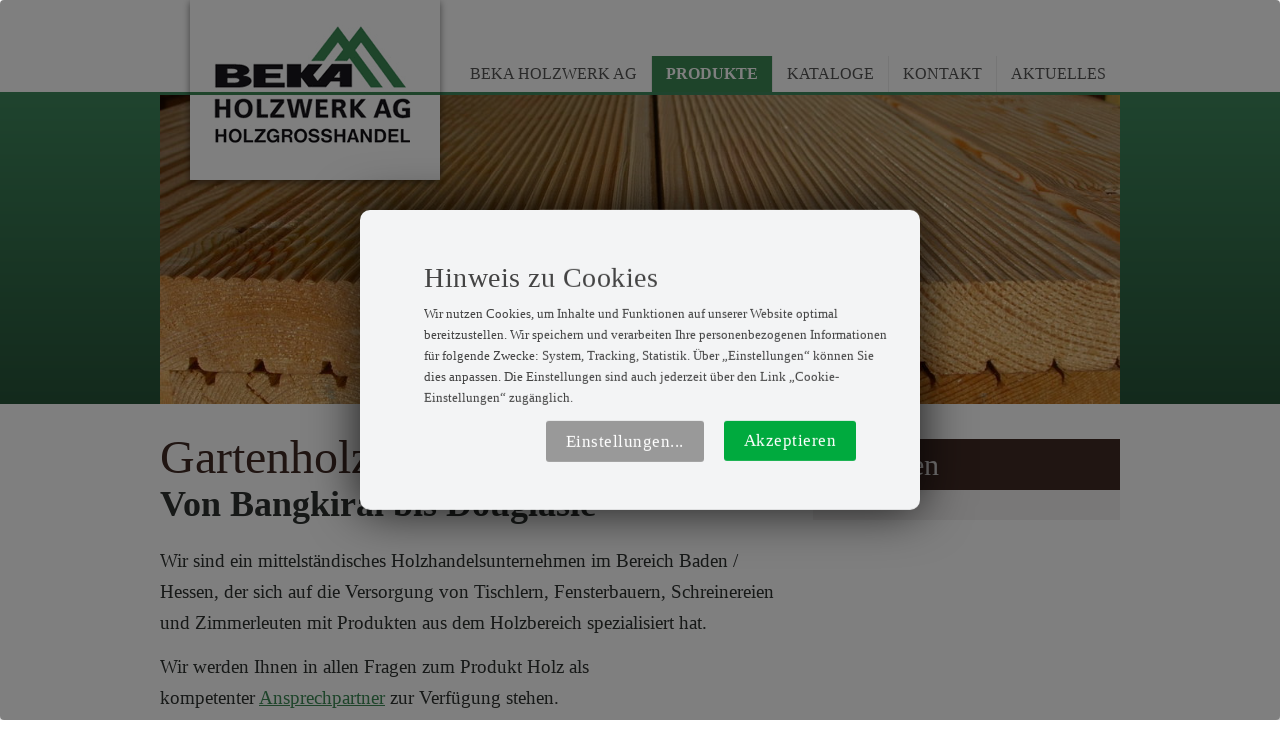

--- FILE ---
content_type: text/html; charset=utf-8
request_url: https://www.beka-gruppe.de/produkte/gartenholz
body_size: 6491
content:
<!doctype html>

<!--[if IE 7]>    <html class="no-js ie7 oldie" lang="de" 
  xmlns:content="http://purl.org/rss/1.0/modules/content/"
  xmlns:dc="http://purl.org/dc/terms/"
  xmlns:foaf="http://xmlns.com/foaf/0.1/"
  xmlns:og="http://ogp.me/ns#"
  xmlns:rdfs="http://www.w3.org/2000/01/rdf-schema#"
  xmlns:sioc="http://rdfs.org/sioc/ns#"
  xmlns:sioct="http://rdfs.org/sioc/types#"
  xmlns:skos="http://www.w3.org/2004/02/skos/core#"
  xmlns:xsd="http://www.w3.org/2001/XMLSchema#"  lang="de" dir="ltr"> <![endif]-->
<!--[if IE 8]>    <html class="no-js ie8 oldie" lang="de" 
  xmlns:content="http://purl.org/rss/1.0/modules/content/"
  xmlns:dc="http://purl.org/dc/terms/"
  xmlns:foaf="http://xmlns.com/foaf/0.1/"
  xmlns:og="http://ogp.me/ns#"
  xmlns:rdfs="http://www.w3.org/2000/01/rdf-schema#"
  xmlns:sioc="http://rdfs.org/sioc/ns#"
  xmlns:sioct="http://rdfs.org/sioc/types#"
  xmlns:skos="http://www.w3.org/2004/02/skos/core#"
  xmlns:xsd="http://www.w3.org/2001/XMLSchema#"  lang="de" dir="ltr"> <![endif]-->
<!--[if gt IE 8]><!--> <html class="no-js" lang="de" 
  xmlns:content="http://purl.org/rss/1.0/modules/content/"
  xmlns:dc="http://purl.org/dc/terms/"
  xmlns:foaf="http://xmlns.com/foaf/0.1/"
  xmlns:og="http://ogp.me/ns#"
  xmlns:rdfs="http://www.w3.org/2000/01/rdf-schema#"
  xmlns:sioc="http://rdfs.org/sioc/ns#"
  xmlns:sioct="http://rdfs.org/sioc/types#"
  xmlns:skos="http://www.w3.org/2004/02/skos/core#"
  xmlns:xsd="http://www.w3.org/2001/XMLSchema#"  lang="de" dir="ltr"> <!--<![endif]-->
<head>
<title>Gartenholz | BEKA Holzwerk AG</title>
<meta http-equiv="Content-Type" content="text/html; charset=utf-8" />
<link rel="shortcut icon" href="https://www.beka-gruppe.de/sites/all/themes/si_superdrop_base/favicon.ico" />
<meta about="/hersteller/silvadec" typeof="skos:Concept" property="rdfs:label skos:prefLabel" content="Silvadec" />
<meta name="generator" content="Drupal 7 (http://drupal.org)" />
<link rel="canonical" href="https://www.beka-gruppe.de/produkte/gartenholz" />
<link rel="shortlink" href="https://www.beka-gruppe.de/node/63" />
<link rel="apple-touch-icon" sizes="57x57" href="/apple-touch-icon-57x57.png">
<link rel="apple-touch-icon" sizes="114x114" href="/apple-touch-icon-114x114.png">
<link rel="apple-touch-icon" sizes="72x72" href="/apple-touch-icon-72x72.png">
<link rel="apple-touch-icon" sizes="144x144" href="/apple-touch-icon-144x144.png">
<link rel="apple-touch-icon" sizes="60x60" href="/apple-touch-icon-60x60.png">
<link rel="apple-touch-icon" sizes="120x120" href="/apple-touch-icon-120x120.png">
<link rel="apple-touch-icon" sizes="76x76" href="/apple-touch-icon-76x76.png">
<link rel="apple-touch-icon" sizes="152x152" href="/apple-touch-icon-152x152.png">
<link rel="icon" type="image/png" href="/favicon-196x196.png" sizes="196x196">
<link rel="icon" type="image/png" href="/favicon-160x160.png" sizes="160x160">
<link rel="icon" type="image/png" href="/favicon-96x96.png" sizes="96x96">
<link rel="icon" type="image/png" href="/favicon-16x16.png" sizes="16x16">
<link rel="icon" type="image/png" href="/favicon-32x32.png" sizes="32x32">
<meta name="msapplication-TileColor" content="#ffffff">
<meta name="msapplication-TileImage" content="/mstile-144x144.png">
<meta name="MobileOptimized" content="width">
<meta name="HandheldFriendly" content="true"><meta name="viewport" content="width=device-width, initial-scale=1"><script src="/sites/all/themes/superdrop/bower_components/gumby/js/libs/modernizr-2.6.2.min.js"></script>

<script defer type="text/javascript" src="/sites/all/libraries/cookiebanner/dist/config.js"></script>
  <script defer type="text/javascript" src="/sites/all/libraries/cookiebanner/dist/klaro.js"></script>
  <script defer type="text/javascript" src="/sites/all/libraries/cookiebanner/dist/script.js"></script>
  <link rel="stylesheet" href="/sites/all/libraries/cookiebanner/dist/klaro.css" />
  
<meta http-equiv="cleartype" content="on">
<meta http-equiv="X-UA-Compatible" content="IE=edge,chrome=1">
<link rel="stylesheet" href="https://www.beka-gruppe.de/sites/default/files/public/css/css_fAaJusVvzvNdywY9BPfSxLWQcwXLxRlCqhyPstRum5k.css" />
<link rel="stylesheet" href="https://www.beka-gruppe.de/sites/default/files/public/css/css_Oqh1RmXE-hltGk75JW4BMU8GpQ6y3N3vBBOo1dMYT8k.css" />
<link rel="stylesheet" href="https://www.beka-gruppe.de/sites/default/files/public/css/css_4gxeYbcUZE6929_zj3Q7kRBsKhnkMcM7lYlLyDa8Jgk.css" />
<!--[if lt IE 9]>
  <script src="https://www.beka-gruppe.de/sites/all/themes/mothership/mothership/js/respond.min.js"></script>
<![endif]-->
<!--[if lt IE 9]>
  <script src="https://www.beka-gruppe.de/sites/all/themes/mothership/mothership/js/html5.js"></script>
<![endif]-->
</head>
<body class="not-front not-logged-in no-sidebars node-type-produkte" >
<a href="#main-content" class="element-invisible element-focusable">Direkt zum Inhalt</a>



<div class="page-wrapper">
  <header role="banner">
    <div class="row siteinfo-wrapper">
      <div class="siteinfo">
                  <figure class="logo">
                          <a href="/" title="Startseite" rel="home">
                <img src="https://www.beka-gruppe.de/sites/default/files/public/beka_logo.png" alt="BEKA Holzwerk AG" />
              </a>
                      </figure>
        
                <hgroup class="element-invisible">
                                    <a href="/" title="Startseite" rel="home"><h5>BEKA Holzwerk AG</h5></a>
                                            <h6>Holz - kompetent und zuverlässig</h6>
                  </hgroup>
              </div>
    </div>
    <div class="row header-wrapper">
          
        <nav class="main-navigation twelve" id="main-navigation">
          <div class="navbar-wrapper">
            <div class="navbar">
              
  <div class="region region-mainmenu">
        
<div  class="mobile-nav ">
  
      
  
  <ul><li class="expanded"><a href="/beka-holzwerk-ag">BEKA Holzwerk AG</a><ul><li><a href="/beka-holzwerk-ag/firmenleitbild">Leitbild</a></li>
<li><a href="/beka-holzwerk-ag/mitarbeiter">Mitarbeiter</a></li>
<li><a href="/beka-holzwerk-ag/tegernseer-gebraeuche">Tegernseer Gebräuche</a></li>
<li><a href="/beka-holzwerk-ag/holzwissen">Holzwissen</a></li>
</ul></li>
<li class="expanded"><a href="/produkte">Produkte</a><ul><li><a href="/produkte/schnittholz-hobelware">Schnittholz &amp; Hobelware</a></li>
<li><a href="/produkte/platten">Platten</a></li>
<li><a href="/produkte/fussboeden">Fußböden</a></li>
<li><a href="/produkte/tueren">Türen</a></li>
<li><a href="/produkte/arbeitsplatten">Arbeitsplatten &amp; Fensterbänke</a></li>
<li><a href="/produkte/gartenholz" class="active">Gartenholz</a></li>
<li><a href="/produkte/oberflaechenkonfigurator-von-rehau">Oberflächenkonfigurator</a></li>
<li><a href="/moebelplaner">Möbelplaner</a></li>
<li><a href="https://www.egger.com/shop/de_DE/produkte/moebel-innenausbau/arbeitsplatten-konfigurator" title="">Arbeitsplattenkonfigurator Egger</a></li>
</ul></li>
<li class="expanded"><a href="/aktuelles/hersteller-kataloge" title="">Kataloge</a><ul><li><a href="/aktuelles/hersteller-kataloge">Hersteller-Kataloge</a></li>
<li><a href="/aktuelles/beka-kataloge">BEKA-Kataloge</a></li>
<li><a href="/aktuelles/beka-preislisten">BEKA-Preislisten</a></li>
</ul></li>
<li class="expanded"><a href="/kontakt-0">Kontakt</a><ul><li><a href="/kontakt/anfahrt">Anfahrt</a></li>
<li><a href="/aktuelles/stellenangebote">Stellenangebote</a></li>
</ul></li>
<li><a href="/aktuelles">Aktuelles</a></li>
<li><a href="/impressum">Impressum</a></li>
<li><a href="/datenschutzerklaerung">Datenschutz</a></li>
<li><a href="https://www.beka-gruppe.de/agb" title="">AGB</a></li>
<li><a href="https://www.beka-gruppe.de/node/9" title="">Cookie-Einstellungen</a></li>
</ul>
  </div>

<nav  role="navigation">
  
      
  <ul><li class="expanded"><a href="/beka-holzwerk-ag">BEKA Holzwerk AG</a><ul><li><a href="/beka-holzwerk-ag/firmenleitbild">Leitbild</a></li>
<li><a href="/beka-holzwerk-ag/mitarbeiter">Mitarbeiter</a></li>
<li><a href="/beka-holzwerk-ag/tegernseer-gebraeuche">Tegernseer Gebräuche</a></li>
<li><a href="/beka-holzwerk-ag/holzwissen">Holzwissen</a></li>
</ul></li>
<li class="expanded active-trail"><a href="/produkte" class="active-trail">Produkte</a><ul><li><a href="/produkte/schnittholz-hobelware">Schnittholz &amp; Hobelware</a></li>
<li><a href="/produkte/platten">Platten</a></li>
<li><a href="/produkte/fussboeden">Fußböden</a></li>
<li><a href="/produkte/tueren">Türen</a></li>
<li><a href="/produkte/arbeitsplatten">Arbeitsplatten &amp; Fensterbänke</a></li>
<li class="active-trail active"><a href="/produkte/gartenholz" class="active-trail active">Gartenholz</a></li>
<li><a href="/produkte/oberflaechenkonfigurator-von-rehau">Oberflächenkonfigurator</a></li>
<li><a href="/moebelplaner">Möbelplaner</a></li>
<li><a href="https://www.egger.com/shop/de_DE/produkte/moebel-innenausbau/arbeitsplatten-konfigurator" title="">Arbeitsplattenkonfigurator Egger</a></li>
</ul></li>
<li class="expanded"><a href="/aktuelles/hersteller-kataloge" title="">Kataloge</a><ul><li><a href="/aktuelles/hersteller-kataloge">Hersteller-Kataloge</a></li>
<li><a href="/aktuelles/beka-kataloge">BEKA-Kataloge</a></li>
<li><a href="/aktuelles/beka-preislisten">BEKA-Preislisten</a></li>
</ul></li>
<li class="expanded"><a href="/kontakt-0">Kontakt</a><ul><li><a href="/kontakt/anfahrt">Anfahrt</a></li>
<li><a href="/aktuelles/stellenangebote">Stellenangebote</a></li>
</ul></li>
<li><a href="/aktuelles">Aktuelles</a></li>
</ul>

  



  
</nav>
  </div>
            </div>    
          </div>
        </nav>
          </div>
  </header>



  <div class="page"> 
    <div class="highlighted-wrapper">
            <div class="row">
        <div class="twelve columns highlighted">
              
  <div class="region region-highlighted">
        
<div  class="field-intro-image-1 ">
  
      
  
  <div  id="flexslider-1" class="flexslider">
  <ul class="slides"><li><img typeof="foaf:Image" src="https://www.beka-gruppe.de/sites/default/files/public/styles/grid-12_panorama_mobile/public/content/63/dscn1725.jpg?itok=AWzhmHe8"   alt="" title="" /></li>
</ul></div>

  </div>
  </div>
        </div>
      </div>
          </div>  
    <div class="row">
      <div class="twelve columns">
                                                                  
      </div>
    </div>

    <div class="row">
      
      <div role="main" id="main-content" class="twelve columns">


        
        
        
  <div class="region region-content">
        
<div id="node-63" class="node node-produkte node-promoted clearfix" about="/produkte/gartenholz" typeof="sioc:Item foaf:Document">

      <span property="dc:title" content="Gartenholz" class="rdf-meta element-hidden"></span>
  
    <section class="intro">
      <div class="row">
        <div class="eight columns">
          <div class="title-wrapper">
            <h1>Gartenholz</h1>            <h2 class="subline">
  Von Bangkirai bis Douglasie</h2>
          </div>
          
  <div class="field-name-field-haupttext field-type-text-long field-label-hidden">
    <p>Wir sind ein mittelständisches Holzhandelsunternehmen im Bereich Baden / Hessen, der sich auf die Versorgung von Tischlern, Fensterbauern, Schreinereien und Zimmerleuten mit Produkten aus dem Holzbereich spezialisiert hat.</p>
<p>Wir werden Ihnen in allen Fragen zum Produkt Holz als kompetenter <a href="/kontakt">Ansprechpartner</a> zur Verfügung stehen.</p>
  </div>
        </div>
                <div class="box four columns">
          <div class="box-title">
            
  <h2 class="field-name-field-box-title field-type-text field-label-hidden">
    Aktionen  </h2>
          </div>
          <div class="box-content">
                                  </div>
        </div>
              </div><!-- /.row -->
    </section> <!-- / intro -->

        <section class="kataloge">
      <div class="row">
        <div class="twelve columns">
          
  <h2 class="field-name-field-section-1-title field-type-text field-label-hidden">
    Hersteller-Kataloge als PDF-Download:  </h2>
          
  <div class="field-name-field-section-1-text-1 field-type-text-long field-label-hidden">
    <p>
 </p>
  </div>
          
  <div class="field-name-field-view-1 field-type-viewreference field-label-hidden">
    <div class="contextual-links-region"><div class="view view-hersteller-kataloge view-id-hersteller_kataloge view-display-id-block_8 view-dom-id-c8767b40278e953043863ff7840ee43f">
        
  
  
      <div class="view-content">
      <div class="item-list">    <ul class="hersteller-kataloge">          <li class="views-row">  
          <div class="katalog-wrapper">
<a href="https://www.beka-gruppe.de/sites/default/files/public/silvadec_wpc_flyer.pdf" type="application/pdf" title="Terrassendielen und Sichtschutz aus WPC" class="file-icon mime-application-pdf" target="_blank"><img typeof="foaf:Image" src="https://www.beka-gruppe.de/sites/default/files/public/styles/medium/public/content/taxonomy/30/silvadec.png?itok=_N4JAb-L"   alt="Silvadec" title="Silvadec" />Terrassendielen und Sichtschutz aus WPC</a>
</div>  </li>
      </ul></div>    </div>
  
  
  
  
  
  
</div></div>  </div>
            <h3 class="field-label">
    Zusatz-Infos  </h3>

<ul class="field-name-field-zusatz-infos field-type-file field-label-above">

      <li>
      <div class="file"><a href="https://www.beka-gruppe.de/sites/default/files/public/content/63/kommentarpinholesbangkirai-meranti.pdf" type="application/pdf; length=46772" title="kommentarpinholesbangkirai-meranti.pdf" class="file-icon mime-application-pdf" target="_blank">Stellungnahme zur Zulässigkeit und Ungefährlichkeit von feinen Wurmlöchern bei Meranti/Bangkirai</a></div>    </li>
      <li>
      <div class="file"><a href="https://www.beka-gruppe.de/sites/default/files/public/content/63/kriterienbeurteilungterrassendielengdholz.pdf" type="application/pdf; length=88993" title="kriterienbeurteilungterrassendielengdholz.pdf" class="file-icon mime-application-pdf" target="_blank">Kriterien für die Beurteilung von Terrassendielen</a></div>    </li>
      <li>
      <div class="file"><a href="https://www.beka-gruppe.de/sites/default/files/public/content/63/leitfadenwpcverlegung.pdf" type="application/pdf; length=354365" title="leitfadenwpcverlegung.pdf" class="file-icon mime-application-pdf" target="_blank">Leitfaden für verlegte WPC-Ware</a></div>    </li>
      <li>
      <div class="file"><a href="https://www.beka-gruppe.de/sites/default/files/public/content/63/merkblattlaercheterrassendielen.pdf" type="application/pdf; length=98632" title="merkblattlaercheterrassendielen.pdf" class="file-icon mime-application-pdf" target="_blank">Holzqualität für Terrassenbeläge aus europäischer und sibirischer Lärche</a></div>    </li>
      <li>
      <div class="file"><a href="https://www.beka-gruppe.de/sites/default/files/public/content/63/merkblattverlegeempfehlunglaercheterrassendielen.pdf" type="application/pdf; length=104134" title="merkblattverlegeempfehlunglaercheterrassendielen.pdf" class="file-icon mime-application-pdf" target="_blank">Verlegeempfehlung für Terrassenbeläge aus europäischer und sibirischer Lärche</a></div>    </li>
      <li>
      <div class="file"><a href="https://www.beka-gruppe.de/sites/default/files/public/content/63/trockenrisseterrassendielen.pdf" type="application/pdf; length=431691" title="trockenrisseterrassendielen.pdf" class="file-icon mime-application-pdf" target="_blank">Trocknungsbedingte Risse bei Holz in der Außenverwendung</a></div>    </li>
      <li>
      <div class="file"><a href="https://www.beka-gruppe.de/sites/default/files/public/content/63/gdholzebookterrassen2020.pdf" type="application/pdf; length=12092131" title="gdholzebookterrassen2020.pdf" class="file-icon mime-application-pdf" target="_blank">GD Holz Terrassendielen</a></div>    </li>
  
</ul>
        </div>
      </div>
    </section>
    
        <section class="beka-kataloge">
      <div class="row">
        <div class="twelve columns">
          
  <h2 class="field-name-field-section-2-title field-type-text field-label-hidden">
    Unsere BEKA-Kataloge als PDF-Download:  </h2>
                    <ul class="field-beka-kataloge">
                          <li>
                                <a href="https://www.beka-gruppe.de/sites/default/files/public/content/63/bwkatalogd2025ausdruck.pdf" target="_blank"><img typeof="foaf:Image" src="https://www.beka-gruppe.de/sites/default/files/public/styles/kataloge/public/pdfpreview/d3b8d41c3a2ca5d37007f979e19cb0cd.jpg?itok=qj3aEH1B"   alt="" /></a><div class="katalog-desc"><a href="https://www.beka-gruppe.de/sites/default/files/public/content/63/bwkatalogd2025ausdruck.pdf"></a> (32.66 MB)</div>              </li>
                          <li>
                                <a href="https://www.beka-gruppe.de/sites/default/files/public/content/63/terrassenkatalogstandjuli2025.pdf" target="_blank"><img typeof="foaf:Image" src="https://www.beka-gruppe.de/sites/default/files/public/styles/kataloge/public/pdfpreview/7189754757b4e539ed7e633fbd37d595.jpg?itok=VDH3PC-d"   alt="" /></a><div class="katalog-desc"><a href="https://www.beka-gruppe.de/sites/default/files/public/content/63/terrassenkatalogstandjuli2025.pdf"></a> (5.24 MB)</div>              </li>
                      </ul>
        </div>
      </div>
    </section>
    

    
    
  </div>


  </div>

        
      </div><!-- /main -->

            </div><!-- /.row -->
  </div><!-- /page -->
  <div class="page-push"></div>
</div><!-- /page-wrapper -->

<footer role="contentinfo">
  <div class="row">
    <div class="twelve columns">
      
  <div class="region region-footer">
        
<div >
  
      
    <div  class="block-content">
  
  <div class="niederlassungen-wrapper">
<ul class="niederlassungen">
<li>
<h4>Umkirch</h4>
<p>Im Stöckacker 18<br />
79224 Umkirch</p>
<p>Tel: 07665 / 506-0<br />
Fax: 07665 / 506-27</p>
</li>
<li>
<h4>Achern</h4>
<p>Im Gewerbegebiet 1<br />
77855 Fautenbach</p>
<p>Tel: 07841 / 6958-0<br />
Fax: 07841 / 6958-50</p>
</li>
<li>
<h4>Bad Schönborn</h4>
<p>Postfach 1104<br />
76662 Mingolsheim</p>
<p>Tel: 07253 / 9318-0<br />
Fax: 07253 / 9318-25</p>
</li>
<li>
<h4>Heppenheim</h4>
<p>Lilienthalstraße 2<br />
64646 Heppenheim</p>
<p>Tel: 06252 / 9924-0<br />
Fax: 06252 / 9924-88</p>
</li>
</ul>
</div>
<div class="claim-footer">
<img src="/sites/all/themes/si_superdrop_base/img/claim.png" alt="Holz - kompetent und zuverlässig">
</div>
<div class="logo-footer">
<img src="/sites/default/files/public/beka_logo.png" alt="BEKA Holzwerk AG">
</div>

    </div>
  </div>
  </div>
    </div>
  </div>
  <div class="footer-bottom">
    <div class="row">
      <div class="twelve columns">
        
  <div class="region region-footer-bottom">
        
<nav  role="navigation">
  
      
  <ul><li><a href="/impressum">Impressum</a></li>
<li><a href="/datenschutzerklaerung">Datenschutz</a></li>
<li><a href="https://www.beka-gruppe.de/agb" title="">AGB</a></li>
<li><a href="https://www.beka-gruppe.de/node/9" title="">Cookie-Einstellungen</a></li>
</ul>

  



  
</nav>
  </div>
      </div>
    </div>
  </div>
</footer>

<script gumby-touch="/sites/all/themes/superdrop/bower_components/gumby/js/libs"></script><script src="https://www.beka-gruppe.de/sites/default/files/public/js/js_EebRuRXFlkaf356V0T2K_8cnUVfCKesNTxdvvPSEhCM.js"></script>
<script src="https://www.beka-gruppe.de/sites/default/files/public/js/js_Q2kecghLvvd69tAPGWpW7ObwRsXWuwiJPaPsZga9Egc.js"></script>
<script src="https://www.beka-gruppe.de/sites/default/files/public/js/js_Xw8ZdDmTZM9ZPO6WcNWxyVITBDSwC1kGRWaBkFz6FxI.js"></script>
<script src="https://www.beka-gruppe.de/sites/default/files/public/js/js_xShivDvWZ06urDozqfVumBcm4KJdK_dqLICaPS7p9v4.js"></script>
<script src="https://www.beka-gruppe.de/sites/default/files/public/js/js_HEzf4ESSxf4sbb8Hsid-dOiGx2uD8EqrQQwPEny4PEI.js"></script>
<script>jQuery.extend(Drupal.settings, {"basePath":"\/","pathPrefix":"","ajaxPageState":{"theme":"si_superdrop_base","theme_token":"WgPK7EO3dkSMGzse9yMNbxKJ2T0a2-vbI-INxqGSj5Y","jquery_version":"1.10","js":{"sites\/all\/modules\/flexslider\/assets\/js\/flexslider.load.js":1,"sites\/all\/modules\/jquery_update\/replace\/jquery\/1.10\/jquery.min.js":1,"misc\/jquery-extend-3.4.0.js":1,"misc\/jquery.once.js":1,"misc\/drupal.js":1,"sites\/all\/modules\/eu_cookie_compliance\/js\/jquery.cookie-1.4.1.min.js":1,"sites\/all\/modules\/jquery_update\/replace\/misc\/jquery.form.min.js":1,"misc\/ajax.js":1,"sites\/all\/modules\/jquery_update\/js\/jquery_update.js":1,"sites\/all\/modules\/admin_menu\/admin_devel\/admin_devel.js":1,"sites\/all\/modules\/spamspan\/spamspan.js":1,"sites\/all\/modules\/extlink\/extlink.js":1,"sites\/all\/modules\/resp_img\/resp_img.js":1,"public:\/\/languages\/de_N_96LfePMu4FGXZ_RDJNqbd3F-G5yLoGTqiTbBSmD6M.js":1,"sites\/all\/libraries\/colorbox\/jquery.colorbox-min.js":1,"sites\/all\/modules\/colorbox\/js\/colorbox.js":1,"sites\/all\/modules\/colorbox\/js\/colorbox_load.js":1,"sites\/all\/libraries\/flexslider\/jquery.flexslider-min.js":1,"sites\/all\/modules\/views\/js\/base.js":1,"misc\/progress.js":1,"sites\/all\/modules\/views\/js\/ajax_view.js":1,"sites\/all\/themes\/mothership\/mothership\/js\/contextual.js":1,"sites\/all\/themes\/superdrop\/js\/init.js":1,"sites\/all\/themes\/superdrop\/bower_components\/gumby\/js\/libs\/gumby.js":1,"sites\/all\/themes\/superdrop\/bower_components\/gumby\/js\/libs\/ui\/gumby.retina.js":1,"sites\/all\/themes\/superdrop\/bower_components\/gumby\/js\/libs\/ui\/gumby.fixed.js":1,"sites\/all\/themes\/superdrop\/bower_components\/gumby\/js\/libs\/ui\/gumby.skiplink.js":1,"sites\/all\/themes\/superdrop\/bower_components\/gumby\/js\/libs\/ui\/gumby.toggleswitch.js":1,"sites\/all\/themes\/superdrop\/bower_components\/gumby\/js\/libs\/ui\/gumby.tabs.js":1,"sites\/all\/themes\/superdrop\/bower_components\/gumby\/js\/libs\/ui\/jquery.validation.js":1,"sites\/all\/themes\/superdrop\/bower_components\/gumby\/js\/libs\/gumby.init.js":1,"sites\/all\/themes\/superdrop\/bower_components\/gumby\/js\/plugins.js":1,"sites\/all\/themes\/superdrop\/bower_components\/gumby\/js\/main.js":1,"sites\/all\/themes\/superdrop\/js\/doubletaptogo.min.js":1,"sites\/all\/themes\/superdrop\/js\/jquery.meanmenu.js":1,"sites\/all\/themes\/si_superdrop_base\/js\/script.js":1},"css":{"sites\/all\/modules\/date\/date_api\/date.css":1,"sites\/all\/modules\/date\/date_popup\/themes\/datepicker.1.7.css":1,"modules\/search\/search.css":1,"sites\/all\/modules\/extlink\/extlink.css":1,"sites\/all\/modules\/views\/css\/views.css":1,"sites\/all\/modules\/ckeditor\/css\/ckeditor.css":1,"sites\/all\/modules\/ctools\/css\/ctools.css":1,"sites\/all\/modules\/flexslider\/assets\/css\/flexslider_img.css":1,"modules\/taxonomy\/taxonomy.css":1,"sites\/all\/themes\/mothership\/mothership\/css\/normalize.css":1,"sites\/all\/themes\/mothership\/mothership\/css\/mothership.css":1,"sites\/all\/themes\/superdrop\/css\/style.css":1,"sites\/all\/themes\/si_superdrop_base\/css\/gumby.css":1,"sites\/all\/themes\/superdrop\/donteverloadmeagain.css":1}},"colorbox":{"transition":"elastic","speed":"350","opacity":"0.85","slideshow":false,"slideshowAuto":true,"slideshowSpeed":"2500","slideshowStart":"start slideshow","slideshowStop":"stop slideshow","current":"{current} of {total}","previous":"\u00ab Prev","next":"Next \u00bb","close":"Close","overlayClose":true,"maxWidth":"95%","maxHeight":"95%","initialWidth":"300","initialHeight":"250","fixed":true,"scrolling":true,"mobiledetect":true,"mobiledevicewidth":"480px"},"respImg":{"default_suffix":"_mobile","current_suffix":false,"forceRedirect":"0","forceResize":"1","reloadOnResize":"0","useDevicePixelRatio":1,"suffixes":{"_wide":1220,"_normal":980,"_narrow":740,"_mobile":1}},"flexslider":{"optionsets":{"default":{"namespace":"flex-","selector":".slides \u003E li","easing":"swing","direction":"horizontal","reverse":false,"smoothHeight":false,"startAt":0,"animationSpeed":600,"initDelay":0,"useCSS":true,"touch":true,"video":false,"keyboard":true,"multipleKeyboard":false,"mousewheel":0,"controlsContainer":".flex-control-nav-container","sync":"","asNavFor":"","itemWidth":0,"itemMargin":0,"minItems":0,"maxItems":0,"move":0,"animation":"fade","slideshow":true,"slideshowSpeed":"7000","directionNav":true,"controlNav":false,"prevText":"Zur\u00fcck","nextText":"Weiter","pausePlay":false,"pauseText":"Pause","playText":"Wiedergabe","randomize":false,"thumbCaptions":false,"thumbCaptionsBoth":false,"animationLoop":true,"pauseOnAction":true,"pauseOnHover":false,"manualControls":""}},"instances":{"flexslider-1":"default"}},"extlink":{"extTarget":"_blank","extClass":"ext","extLabel":"(link is external)","extImgClass":0,"extSubdomains":1,"extExclude":"","extInclude":"","extCssExclude":"","extCssExplicit":"","extAlert":0,"extAlertText":"This link will take you to an external web site. We are not responsible for their content.","mailtoClass":"mailto","mailtoLabel":"(link sends e-mail)"},"views":{"ajax_path":"\/views\/ajax","ajaxViews":{"views_dom_id:c8767b40278e953043863ff7840ee43f":{"view_name":"hersteller_kataloge","view_display_id":"block_8","view_args":"","view_path":"node\/63","view_base_path":null,"view_dom_id":"c8767b40278e953043863ff7840ee43f","pager_element":0}}},"urlIsAjaxTrusted":{"\/views\/ajax":true}});</script>

      
<script src="https://www.beka-gruppe.de/sites/default/files/public/js/js_5idECjjAo-X5YdkT65CaIiodkWmZlZv-WjSkHlWhoYk.js"></script>
</body>
</html>



--- FILE ---
content_type: text/css
request_url: https://www.beka-gruppe.de/sites/all/libraries/cookiebanner/dist/klaro.css
body_size: 12524
content:
.klaro .cookie-modal, .klaro .cookie-notice {
  /* The switch - the box around the slider */
  font-size: 14px;
}

.klaro .cookie-modal .switch, .klaro .cookie-notice .switch {
  position: relative;
  display: inline-block;
  width: 50px;
  height: 30px;
}

.klaro .cookie-modal .cm-app-input:checked + .cm-app-label .slider, .klaro .cookie-notice .cm-app-input:checked + .cm-app-label .slider {
  background-color: #0885BA;
}

.klaro .cookie-modal .cm-app-input.required:checked + .cm-app-label .slider, .klaro .cookie-notice .cm-app-input.required:checked + .cm-app-label .slider {
  opacity: 0.8;
  background-color: #006A4E;
  cursor: not-allowed;
}

.klaro .cookie-modal .slider, .klaro .cookie-notice .slider {
  box-shadow: 0 4px 6px 0 rgba(0, 0, 0, 0.2), 5px 5px 10px 0 rgba(0, 0, 0, 0.19);
}

.klaro .cookie-modal .cm-app-input, .klaro .cookie-notice .cm-app-input {
  position: absolute;
  top: 0;
  left: 0;
  opacity: 0;
  width: 50px;
  height: 30px;
}

.klaro .cookie-modal .cm-app-label, .klaro .cookie-notice .cm-app-label {
  /* The slider */
  /* Rounded sliders */
      color: #444;
    font-size: 16px;
    letter-spacing: 0.1px;

}

.klaro .cookie-modal .cm-app-label .slider, .klaro .cookie-notice .cm-app-label .slider {
  position: absolute;
  cursor: pointer;
  top: 0;
  left: 0;
  right: 0;
  bottom: 0;
  background-color: #ccc;
  -webkit-transition: .4s;
  transition: .4s;
  width: 50px;
  display: inline-block;
}

.klaro .cookie-modal .cm-app-label .slider:before, .klaro .cookie-notice .cm-app-label .slider:before {
  position: absolute;
  content: "";
  height: 20px;
  width: 20px;
  left: 5px;
  bottom: 5px;
  background-color: white;
  -webkit-transition: .4s;
  transition: .4s;
}

.klaro .cookie-modal .cm-app-label .slider.round, .klaro .cookie-notice .cm-app-label .slider.round {
  border-radius: 30px;
}

.klaro .cookie-modal .cm-app-label .slider.round:before, .klaro .cookie-notice .cm-app-label .slider.round:before {
  border-radius: 50%;
}

.klaro .cookie-modal .cm-app-label input:focus + .slider, .klaro .cookie-notice .cm-app-label input:focus + .slider {
  box-shadow: 0 0 1px #0885BA;
}

.klaro .cookie-modal .cm-app-label input:checked + .slider:before, .klaro .cookie-notice .cm-app-label input:checked + .slider:before {
  -webkit-transform: translateX(20px);
  -ms-transform: translateX(20px);
  transform: translateX(20px);
}

.klaro .cookie-modal .cm-app-input:focus + .cm-app-label .slider, .klaro .cookie-notice .cm-app-input:focus + .cm-app-label .slider {
  box-shadow: 0 4px 6px 0 rgba(125, 125, 125, 0.2), 5px 5px 10px 0 rgba(125, 125, 125, 0.19);
}

.klaro .cookie-modal .cm-app-input:checked + .cm-app-label .slider:before, .klaro .cookie-notice .cm-app-input:checked + .cm-app-label .slider:before {
  -webkit-transform: translateX(20px);
  -ms-transform: translateX(20px);
  transform: translateX(20px);
}

.klaro .cookie-modal .slider, .klaro .cookie-notice .slider {
  box-shadow: 0 4px 6px 0 rgba(0, 0, 0, 0.2), 5px 5px 10px 0 rgba(0, 0, 0, 0.19);
}

.klaro .cookie-modal a, .klaro .cookie-notice a {
  color: #00AA3E;
  text-decoration: none;
}

.klaro .cookie-modal p, .klaro .cookie-modal strong, .klaro .cookie-modal h1, .klaro .cookie-modal h2, .klaro .cookie-modal ul, .klaro .cookie-modal li, .klaro .cookie-notice p, .klaro .cookie-notice strong, .klaro .cookie-notice h1, .klaro .cookie-notice h2, .klaro .cookie-notice ul, .klaro .cookie-notice li {
  font-family: inherit;
  color: #eee;
}

.klaro .cookie-modal p, .klaro .cookie-modal h1, .klaro .cookie-modal h2, .klaro .cookie-modal ul, .klaro .cookie-modal li, .klaro .cookie-notice p, .klaro .cookie-notice h1, .klaro .cookie-notice h2, .klaro .cookie-notice ul, .klaro .cookie-notice li {
  display: block;
  text-align: left;
  margin: 0;
  padding: 0;
  margin-top: 0.7em;
  color:#85898C!important;

}

.klaro .cookie-modal .cm-link, .klaro .cookie-notice .cm-link {
  padding-left: 4px;
  vertical-align: middle;
}

.klaro .cookie-modal .cm-btn, .klaro .cookie-notice .cm-btn {
  background: #555;
  color: #eee;
  border-radius: 6px;
  padding: 6px 10px;
  border: 0;
  padding-left: 2rem!important;
  padding-right: 2rem!important;
  border-radius: 3px!important;

}

.klaro .cookie-modal .cm-btn:disabled, .klaro .cookie-notice .cm-btn:disabled {
  opacity: 0.5;
}

.klaro .cookie-modal .cm-btn.cm-btn-sm, .klaro .cookie-notice .cm-btn.cm-btn-sm {
 
    font-size: 1em;
    border-radius: 3px!important;
    margin-right: 2rem!important;
    padding: 8px 20px!important;
    font-size:16px!important;
    background: #999;
    color: #fff;
    display:inline-block;
    margin-right: 20px;
    border-radius: 3px!important;
    letter-spacing: 0.5px;
  


}

.klaro .cookie-modal .cm-btn.cm-btn-close, .klaro .cookie-notice .cm-btn.cm-btn-close {
  background: #eee;
  color: #000;
}

.klaro .cookie-modal .cm-btn.cm-btn-success, .klaro .cookie-notice .cm-btn.cm-btn-success {
  background: #00AA3E;

}

.klaro .cookie-modal .cm-btn.cm-btn-info, .klaro .cookie-notice .cm-btn.cm-btn-info {
  background: #00AA3E!important;

}

.klaro .cookie-modal .cm-btn.cm-btn-right, .klaro .cookie-notice .cm-btn.cm-btn-right {
  float: right;
  margin-left: 0.5em;
  margin-right: 0;
}

.klaro .cookie-modal {
  width: 100%;
  height: 100%;
  position: fixed;
  overflow: hidden;
  left: 0;
  top: 0;
  z-index: 1000;
}

.klaro .cookie-modal .cm-bg {
  background: rgba(0, 0, 0, 0.5);
  height: 100%;
  width: 100%;
  position: fixed;
  top: 0;
  left: 0;
}

.klaro .cookie-modal .cm-modal {
  z-index: 1001;
  box-shadow: 0 4px 6px 0 rgba(0, 0, 0, 0.2), 5px 5px 10px 0 rgba(0, 0, 0, 0.19);
  width: 100%;
  max-height: 98%;
  top: 50%;
  transform: translateY(-50%);
  position: fixed;
  overflow: auto;
  background: #fff!important;
  color: #444!important;
  padding: 2rem!important;
}



.klaro .cookie-modal .cm-modal .hide {
  border: none;
  background: none;
  position: absolute;
  top: 20px;
  right: 20px;
  z-index: 1;
  display:inline-block!important;
}

.klaro .cookie-modal .cm-modal .hide svg {
  stroke: #444!important;
}

.klaro .cookie-modal .cm-modal .cm-footer {
  padding: 1em;
  border-top: 1px solid #CED5DB!important;
}

.klaro .cookie-modal .cm-modal .cm-footer-buttons::before, .klaro .cookie-modal .cm-modal .cm-footer-buttons::after {
  content: " ";
  display: table;
}

.klaro .cookie-modal .cm-modal .cm-footer-buttons::after {
  clear: both;
}

.klaro .cookie-modal .cm-modal .cm-footer .cm-powered-by {
  font-size: 0.8em;
  padding-top: 4px;
  text-align: center;
}

.klaro .cookie-modal .cm-modal .cm-footer .cm-powered-by a {
  color: #999;
}

.klaro .cookie-modal .cm-modal .cm-header {
  padding: 1em;
  padding-right: 24px;
  border-bottom: 1px solid #CED5DB!important;
}

.klaro .cookie-modal .cm-modal .cm-header h1 {
  margin: 0;
  font-size: 2em;
  display: block;
}

.klaro .cookie-modal .cm-modal .cm-header h1.title {
  padding-right: 20px;
  color: #444!important;
    font-size: 28px!important;
    letter-spacing: 0.5px;
    margin-top: 0!important;
}
.klaro .cookie-modal .cm-modal .cm-header p {
  line-height:22px;
  font-size: 13px;
}

.klaro .cookie-modal .cm-modal .cm-body {
  padding: 1em;
  overflow:auto;
  max-height: 500px;
}

.klaro .cookie-modal .cm-modal .cm-body ul {
  display: block;
}

.klaro .cookie-modal .cm-modal .cm-body span {
  display: inline-block;
  width: auto;
}

.klaro .cookie-modal .cm-modal .cm-body ul.cm-apps {
  padding: 0;
  margin: 0;
}

.klaro .cookie-modal .cm-modal .cm-body ul.cm-apps li.cm-app {
  position: relative;
  line-height: 20px;
  vertical-align: middle;
  padding-left: 60px;
  min-height: 40px;
}

.klaro .cookie-modal .cm-modal .cm-body ul.cm-apps li.cm-app:first-child {
  margin-top: 0;
}

.klaro .cookie-modal .cm-modal .cm-body ul.cm-apps li.cm-app .switch {
  position: absolute;
  left: 0;
}

.klaro .cookie-modal .cm-modal .cm-body ul.cm-apps li.cm-app p {
  margin-top: 0;
  font-size: 13px;
}

.klaro .cookie-modal .cm-modal .cm-body ul.cm-apps li.cm-app p.purposes {
  font-size: 0.8em;
  color: #999;
}

.klaro .cookie-modal .cm-modal .cm-body ul.cm-apps li.cm-app.cm-toggle-all {
  border-top: 1px solid #555;
  padding-top: 1em;
}

.klaro .cookie-modal .cm-modal .cm-body ul.cm-apps li.cm-app span.cm-app-title {
  font-weight: 600;
}

.klaro .cookie-modal .cm-modal .cm-body ul.cm-apps li.cm-app span.cm-opt-out, .klaro .cookie-modal .cm-modal .cm-body ul.cm-apps li.cm-app span.cm-required {
  padding-left: 0.2em;
  font-size: 0.8em;
  color: #999;
}

.klaro .cookie-notice {
  background: #333;
  z-index: 999;
  position: fixed;
  width: 100%;
  bottom: 0;
  right: 0;
}

@media (min-width: 990px) {
  .klaro .cookie-notice {
    box-shadow: 0 4px 6px 0 rgba(0, 0, 0, 0.2), 5px 5px 10px 0 rgba(0, 0, 0, 0.19);
    border-radius: 4px;
    position: fixed;
    bottom: 20px;
    right: 20px;
    background:#fff!important;
    width:600px!important;
    max-width: 100%!important;
  }
}

@media (max-width: 989px) {
  .klaro .cookie-notice {
    border: none;
    border-radius: 0;
  }
}

.klaro .cookie-notice .cn-body {
  margin-bottom: 0;
  margin-right: 0;
  bottom: 0;
  padding: 1em;
  padding-top: 0;
  padding: 2rem 2rem 3rem 4rem!important;
}

.klaro .cookie-notice .cn-body p {
  margin-bottom: 0.5em;
  color:#444!important;
  line-height: 21px;
  font-size: 13px;
}

.klaro .cookie-notice .cn-body p.cn-changes {
  text-decoration: underline;
}

.klaro .cookie-notice .cn-body .cn-learn-more {
  display: inline-block;
}

.klaro .cookie-notice .cn-body p.cn-ok {
  padding-top: 0.5em;
  margin: 0;
}

.klaro .cookie-notice-hidden {
  display: none !important;
}


.klaro>.cookie-notice{
  z-index: 1000!important;
  background: rgba(0, 0, 0, 0.5)!important;
  position: fixed!important;
  top: 0!important;
  left: 0!important;
  right: 0!important;
  bottom: 0!important;
  width:100%!important;
  height:100%!important;
}

.klaro>.cookie-notice>.cn-body{
  background: #F3F4F5;
  color: #000;
  border-radius: 0;
  z-index: 1001;
  position: fixed;
  bottom: 50%!important;
  left: 50%;
  transform: translate(-50%,50%);
  margin: 0;
  width: 560px;
  max-width: 100%;
  max-height: 100%;
  overflow: auto;
  box-shadow: 0 0 50px rgba(0,0,0,0.8);
  border-radius: 10px;
}

.klaro>.cookie-notice>.cn-body h2{
  color: #444!important;
  font-size: 28px;
  letter-spacing: 0.5px;
}
.klaro>.cookie-notice .cn-ok .cn-decline{
  display:none;
}
.klaro>.cookie-notice .cn-ok .cm-btn-success{
  float:right;
  padding:10px 20px!important;
  font-size:17px!important;
  letter-spacing: 0.5px;
}

.klaro>.cookie-notice .cn-ok a.cm-learn-more{
  float:right;
  padding: 10px 20px!important;
  font-size:17px;
  background: #999;
  color: #fff;
  display:inline-block;
  margin-right: 20px;
  border-radius: 3px!important;
  letter-spacing: 0.5px;
  border:none!important;
}

.klaro .cookie-modal p{
  color:#444!important;
}
.klaro .cookie-modal .cm-btn-accept{

  padding:10px 20px!important;
  font-size:16px!important;
  letter-spacing: 0.5px;
  margin-right:0!important;
}
.klaro .cookie-modal .cn-decline{

}

.cm-powered-by{display:none!important;}


@media (min-width: 768px) {
  .klaro .cookie-modal .cm-modal {
    border-radius: 4px;
    position: relative;
    margin: 0 auto!important;
    width: 640px!important;
    max-width: 100%!important;
    height: auto;
    width: auto;
    left: 0;
    right: 0;
  }
}
@media (max-width: 768px) {
  .klaro .cookie-modal .cm-modal {
    max-width: 95%!important;
    left: 0!important;
    right: 0!important;
    margin:auto!important;
    padding: 1rem!important;
  }
  .klaro .cookie-notice .cn-body{
    max-width: 95%!important;
    padding: 1rem 2rem 2rem!important;
  }
  .klaro>.cookie-notice .cn-ok .cm-btn-success,
  .klaro .cookie-modal .cm-btn.cm-btn-success{
    font-size: 14px!important;
    margin-right: 0!important;
    padding: 0.75em 0.75em 0.55em!important;
  }
  .klaro>.cookie-notice .cn-ok a.cm-learn-more{
    float:left;
    font-size: 14px!important;
    margin-right: 0!important;
    padding: 0.75em 0.75em 0.55em!important;
  }
  button.cm-btn.cm-btn-decline.cm-btn-right.cm-btn-sm.cm-btn-danger.cn-decline{
    font-size: 14px!important;
    margin-right: 0!important;
    padding: 0.75em 0.75em 0.55em!important;
  }

}

.cm-toggle-all{
  display:none!important;
}

.cm-btn.cm-btn-decline.cm-btn-right.cm-btn-sm.cm-btn-danger.cn-decline{
  line-height: 22px;
}
.klaro button,
.klaro a{
 text-shadow: none;
}

.klaro label{
  width: auto!important;
  float:none!important;
}

--- FILE ---
content_type: text/css
request_url: https://www.beka-gruppe.de/sites/default/files/public/css/css_4gxeYbcUZE6929_zj3Q7kRBsKhnkMcM7lYlLyDa8Jgk.css
body_size: 25187
content:
article,aside,details,figcaption,figure,footer,header,hgroup,nav,section,summary{display:block;}audio,canvas,video{display:inline-block;}audio:not([controls]){display:none;height:0;}[hidden]{display:none;}html{font-family:sans-serif;-webkit-text-size-adjust:100%;-ms-text-size-adjust:100%;}body{margin:0;}a:focus{outline:thin dotted;}a:active,a:hover{outline:0;}h1{font-size:2em;}abbr[title]{border-bottom:1px dotted;}b,strong{font-weight:bold;}dfn{font-style:italic;}mark{background:#ff0;color:#000;}code,kbd,pre,samp{font-family:monospace,serif;font-size:1em;}pre{white-space:pre;white-space:pre-wrap;word-wrap:break-word;}q{quotes:"\201C" "\201D" "\2018" "\2019";}small{font-size:80%;}sub,sup{font-size:75%;line-height:0;position:relative;vertical-align:baseline;}sup{top:-0.5em;}sub{bottom:-0.25em;}img{border:0;}svg:not(:root){overflow:hidden;}figure{margin:0;}fieldset{border:1px solid #c0c0c0;margin:0 2px;padding:0.35em 0.625em 0.75em;}legend{border:0;padding:0;}button,input,select,textarea{font-family:inherit;font-size:100%;margin:0;}button,input{line-height:normal;}button,html input[type="button"],input[type="reset"],input[type="submit"]{-webkit-appearance:button;cursor:pointer;}button[disabled],html input[disabled]{cursor:default;}input[type="checkbox"],input[type="radio"]{box-sizing:border-box;padding:0;}input[type="search"]{-webkit-appearance:textfield;-moz-box-sizing:content-box;-webkit-box-sizing:content-box;box-sizing:content-box;}input[type="search"]::-webkit-search-cancel-button,input[type="search"]::-webkit-search-decoration{-webkit-appearance:none;}button::-moz-focus-inner,input::-moz-focus-inner{border:0;padding:0;}textarea{overflow:auto;vertical-align:top;}table{border-collapse:collapse;border-spacing:0;}
.feed{text-indent:-9999em;}.feed a.feed-icon{background:transparent url(/misc/feed.png);width:16px;height:16px;display:block;}a.ical-icon div{background-color:#900;color:#fff;display:inline;padding:2px;}.file a.file-icon{background:transparent url(/modules/file/icons/text-plain.png) no-repeat left center;padding:2px 2px 2px 20px;}.file a.mime-application-pdf{background-image:url(/modules/file/icons/application-pdf.png)}.file a.mime-application-octet-stream{background-image:url(/modules/file/icons/application-octet-stream.png)}.file a.mime-application-x-executable{background-image:url(/modules/file/icons/application-x-executable.png)}.file a.mime-audio-x-generic{background-image:url(/modules/file/icons/audio-x-generic.png)}.file a.mime-image-x-generic{background-image:url(/modules/file/icons/image-x-generic.png)}.file a.mime-package-x-generic{background-image:url(/modules/file/icons/package-x-generic.png)}.file a.mime-text-html{background-image:url(/modules/file/icons/text-html.png)}.file a.mime-text-plain{background-image:url(/modules/file/icons/text-plain.png)}.file a.mime-text-x-generic{background-image:url(/modules/file/icons/text-x-generic.png)}.file a.mime-text-x-script{background-image:url(/modules/file/icons/text-x-script.png)}.file a.mime-video-x-generic{background-image:url(/modules/file/icons/video-x-generic.png)}.file a.mime-x-office-document{background-image:url(/modules/file/icons/x-office-document.png)}.file a.mime-x-office-presentation{background-image:url(/modules/file/icons/x-office-presentation.png)}.file a.mime-x-office-spreadsheet{background-image:url(/modules/file/icons/x-office-spreadsheet.png)}.table-order-asc,.table-order-desc{width:16px;height:16px;float:right}.table-order-asc{background:transparent url(/misc/arrow-asc.png) no-repeat center top;}.table-order-desc{background:transparent url(/misc/arrow-desc.png) no-repeat center top;}

html,body,div,span,applet,object,iframe,h1,h2,h3,h4,h5,h6,p,blockquote,pre,a,abbr,acronym,address,big,cite,code,del,dfn,em,img,ins,kbd,q,s,samp,small,strike,strong,sub,sup,tt,var,b,u,i,center,dl,dt,dd,ol,ul,li,fieldset,form,label,legend,table,caption,tbody,tfoot,thead,tr,th,td,article,aside,canvas,details,embed,figure,figcaption,footer,header,hgroup,menu,nav,output,ruby,section,summary,time,mark,audio,video{margin:0;padding:0;border:0;font:inherit;font-size:100%;vertical-align:baseline;}html{line-height:1;}ol,ul{list-style:none;}table{border-collapse:collapse;border-spacing:0;}caption,th,td{text-align:left;font-weight:normal;vertical-align:middle;}q,blockquote{quotes:none;}q:before,q:after,blockquote:before,blockquote:after{content:"";content:none;}a img{border:none;}article,aside,details,figcaption,figure,footer,header,hgroup,menu,nav,section,summary{display:block;}.pull_right{float:right;}.pull_left{float:left;}* html{font-size:100%;}html{font-size:16px;line-height:1.625em;}*{-webkit-box-sizing:border-box;-moz-box-sizing:border-box;box-sizing:border-box;}body{background:white;font-family:"Open Sans";font-weight:400;color:#2e3230;position:relative;-webkit-font-smoothing:antialiased;-moz-osx-font-smoothing:grayscale;}@media only screen and (max-width:767px){body{-webkit-text-size-adjust:none;-ms-text-size-adjust:none;width:100%;min-width:0;}}html,body{height:100%;}.hide{display:none;}.hide.active,.show{display:block;}.icon-note.icon-left a:before,.icon-note.icon-right a:after,i.icon-note:before{content:"\266a";height:inherit;}.icon-note-beamed.icon-left a:before,.icon-note-beamed.icon-right a:after,i.icon-note-beamed:before{content:"\266b";height:inherit;}.icon-music.icon-left a:before,.icon-music.icon-right a:after,i.icon-music:before{content:"\1f3b5";height:inherit;}.icon-search.icon-left a:before,.icon-search.icon-right a:after,i.icon-search:before{content:"\1f50d";height:inherit;}.icon-flashlight.icon-left a:before,.icon-flashlight.icon-right a:after,i.icon-flashlight:before{content:"\1f526";height:inherit;}.icon-mail.icon-left a:before,.icon-mail.icon-right a:after,i.icon-mail:before{content:"\2709";height:inherit;}.icon-heart.icon-left a:before,.icon-heart.icon-right a:after,i.icon-heart:before{content:"\2665";height:inherit;}.icon-heart-empty.icon-left a:before,.icon-heart-empty.icon-right a:after,i.icon-heart-empty:before{content:"\2661";height:inherit;}.icon-star.icon-left a:before,.icon-star.icon-right a:after,i.icon-star:before{content:"\2605";height:inherit;}.icon-star-empty.icon-left a:before,.icon-star-empty.icon-right a:after,i.icon-star-empty:before{content:"\2606";height:inherit;}.icon-user.icon-left a:before,.icon-user.icon-right a:after,i.icon-user:before{content:"\1f464";height:inherit;}.icon-users.icon-left a:before,.icon-users.icon-right a:after,i.icon-users:before{content:"\1f465";height:inherit;}.icon-user-add.icon-left a:before,.icon-user-add.icon-right a:after,i.icon-user-add:before{content:"\e700";height:inherit;}.icon-video.icon-left a:before,.icon-video.icon-right a:after,i.icon-video:before{content:"\1f3ac";height:inherit;}.icon-picture.icon-left a:before,.icon-picture.icon-right a:after,i.icon-picture:before{content:"\1f304";height:inherit;}.icon-camera.icon-left a:before,.icon-camera.icon-right a:after,i.icon-camera:before{content:"\1f4f7";height:inherit;}.icon-layout.icon-left a:before,.icon-layout.icon-right a:after,i.icon-layout:before{content:"\268f";height:inherit;}.icon-menu.icon-left a:before,.icon-menu.icon-right a:after,i.icon-menu:before{content:"\2630";height:inherit;}.icon-check.icon-left a:before,.icon-check.icon-right a:after,i.icon-check:before{content:"\2713";height:inherit;}.icon-cancel.icon-left a:before,.icon-cancel.icon-right a:after,i.icon-cancel:before{content:"\2715";height:inherit;}.icon-cancel-circled.icon-left a:before,.icon-cancel-circled.icon-right a:after,i.icon-cancel-circled:before{content:"\2716";height:inherit;}.icon-cancel-squared.icon-left a:before,.icon-cancel-squared.icon-right a:after,i.icon-cancel-squared:before{content:"\274e";height:inherit;}.icon-plus.icon-left a:before,.icon-plus.icon-right a:after,i.icon-plus:before{content:"\2b";height:inherit;}.icon-plus-circled.icon-left a:before,.icon-plus-circled.icon-right a:after,i.icon-plus-circled:before{content:"\2795";height:inherit;}.icon-plus-squared.icon-left a:before,.icon-plus-squared.icon-right a:after,i.icon-plus-squared:before{content:"\229e";height:inherit;}.icon-minus.icon-left a:before,.icon-minus.icon-right a:after,i.icon-minus:before{content:"\2d";height:inherit;}.icon-minus-circled.icon-left a:before,.icon-minus-circled.icon-right a:after,i.icon-minus-circled:before{content:"\2796";height:inherit;}.icon-minus-squared.icon-left a:before,.icon-minus-squared.icon-right a:after,i.icon-minus-squared:before{content:"\229f";height:inherit;}.icon-help.icon-left a:before,.icon-help.icon-right a:after,i.icon-help:before{content:"\2753";height:inherit;}.icon-help-circled.icon-left a:before,.icon-help-circled.icon-right a:after,i.icon-help-circled:before{content:"\e704";height:inherit;}.icon-info.icon-left a:before,.icon-info.icon-right a:after,i.icon-info:before{content:"\2139";height:inherit;}.icon-info-circled.icon-left a:before,.icon-info-circled.icon-right a:after,i.icon-info-circled:before{content:"\e705";height:inherit;}.icon-back.icon-left a:before,.icon-back.icon-right a:after,i.icon-back:before{content:"\1f519";height:inherit;}.icon-home.icon-left a:before,.icon-home.icon-right a:after,i.icon-home:before{content:"\2302";height:inherit;}.icon-link.icon-left a:before,.icon-link.icon-right a:after,i.icon-link:before{content:"\1f517";height:inherit;}.icon-attach.icon-left a:before,.icon-attach.icon-right a:after,i.icon-attach:before{content:"\1f4ce";height:inherit;}.icon-lock.icon-left a:before,.icon-lock.icon-right a:after,i.icon-lock:before{content:"\1f512";height:inherit;}.icon-lock-open.icon-left a:before,.icon-lock-open.icon-right a:after,i.icon-lock-open:before{content:"\1f513";height:inherit;}.icon-eye.icon-left a:before,.icon-eye.icon-right a:after,i.icon-eye:before{content:"\e70a";height:inherit;}.icon-tag.icon-left a:before,.icon-tag.icon-right a:after,i.icon-tag:before{content:"\e70c";height:inherit;}.icon-bookmark.icon-left a:before,.icon-bookmark.icon-right a:after,i.icon-bookmark:before{content:"\1f516";height:inherit;}.icon-bookmarks.icon-left a:before,.icon-bookmarks.icon-right a:after,i.icon-bookmarks:before{content:"\1f4d1";height:inherit;}.icon-flag.icon-left a:before,.icon-flag.icon-right a:after,i.icon-flag:before{content:"\2691";height:inherit;}.icon-thumbs-up.icon-left a:before,.icon-thumbs-up.icon-right a:after,i.icon-thumbs-up:before{content:"\1f44d";height:inherit;}.icon-thumbs-down.icon-left a:before,.icon-thumbs-down.icon-right a:after,i.icon-thumbs-down:before{content:"\1f44e";height:inherit;}.icon-download.icon-left a:before,.icon-download.icon-right a:after,i.icon-download:before{content:"\1f4e5";height:inherit;}.icon-upload.icon-left a:before,.icon-upload.icon-right a:after,i.icon-upload:before{content:"\1f4e4";height:inherit;}.icon-upload-cloud.icon-left a:before,.icon-upload-cloud.icon-right a:after,i.icon-upload-cloud:before{content:"\e711";height:inherit;}.icon-reply.icon-left a:before,.icon-reply.icon-right a:after,i.icon-reply:before{content:"\e712";height:inherit;}.icon-reply-all.icon-left a:before,.icon-reply-all.icon-right a:after,i.icon-reply-all:before{content:"\e713";height:inherit;}.icon-forward.icon-left a:before,.icon-forward.icon-right a:after,i.icon-forward:before{content:"\27a6";height:inherit;}.icon-quote.icon-left a:before,.icon-quote.icon-right a:after,i.icon-quote:before{content:"\275e";height:inherit;}.icon-code.icon-left a:before,.icon-code.icon-right a:after,i.icon-code:before{content:"\e714";height:inherit;}.icon-export.icon-left a:before,.icon-export.icon-right a:after,i.icon-export:before{content:"\e715";height:inherit;}.icon-pencil.icon-left a:before,.icon-pencil.icon-right a:after,i.icon-pencil:before{content:"\270e";height:inherit;}.icon-feather.icon-left a:before,.icon-feather.icon-right a:after,i.icon-feather:before{content:"\2712";height:inherit;}.icon-print.icon-left a:before,.icon-print.icon-right a:after,i.icon-print:before{content:"\e716";height:inherit;}.icon-retweet.icon-left a:before,.icon-retweet.icon-right a:after,i.icon-retweet:before{content:"\e717";height:inherit;}.icon-keyboard.icon-left a:before,.icon-keyboard.icon-right a:after,i.icon-keyboard:before{content:"\2328";height:inherit;}.icon-comment.icon-left a:before,.icon-comment.icon-right a:after,i.icon-comment:before{content:"\e718";height:inherit;}.icon-chat.icon-left a:before,.icon-chat.icon-right a:after,i.icon-chat:before{content:"\e720";height:inherit;}.icon-bell.icon-left a:before,.icon-bell.icon-right a:after,i.icon-bell:before{content:"\1f514";height:inherit;}.icon-attention.icon-left a:before,.icon-attention.icon-right a:after,i.icon-attention:before{content:"\26a0";height:inherit;}.icon-alert.icon-left a:before,.icon-alert.icon-right a:after,i.icon-alert:before{content:"\1f4a5";height:inherit;}.icon-vcard.icon-left a:before,.icon-vcard.icon-right a:after,i.icon-vcard:before{content:"\e722";height:inherit;}.icon-address.icon-left a:before,.icon-address.icon-right a:after,i.icon-address:before{content:"\e723";height:inherit;}.icon-location.icon-left a:before,.icon-location.icon-right a:after,i.icon-location:before{content:"\e724";height:inherit;}.icon-map.icon-left a:before,.icon-map.icon-right a:after,i.icon-map:before{content:"\e727";height:inherit;}.icon-direction.icon-left a:before,.icon-direction.icon-right a:after,i.icon-direction:before{content:"\27a2";height:inherit;}.icon-compass.icon-left a:before,.icon-compass.icon-right a:after,i.icon-compass:before{content:"\e728";height:inherit;}.icon-cup.icon-left a:before,.icon-cup.icon-right a:after,i.icon-cup:before{content:"\2615";height:inherit;}.icon-trash.icon-left a:before,.icon-trash.icon-right a:after,i.icon-trash:before{content:"\e729";height:inherit;}.icon-doc.icon-left a:before,.icon-doc.icon-right a:after,i.icon-doc:before{content:"\e730";height:inherit;}.icon-docs.icon-left a:before,.icon-docs.icon-right a:after,i.icon-docs:before{content:"\e736";height:inherit;}.icon-doc-landscape.icon-left a:before,.icon-doc-landscape.icon-right a:after,i.icon-doc-landscape:before{content:"\e737";height:inherit;}.icon-doc-text.icon-left a:before,.icon-doc-text.icon-right a:after,i.icon-doc-text:before{content:"\1f4c4";height:inherit;}.icon-doc-text-inv.icon-left a:before,.icon-doc-text-inv.icon-right a:after,i.icon-doc-text-inv:before{content:"\e731";height:inherit;}.icon-newspaper.icon-left a:before,.icon-newspaper.icon-right a:after,i.icon-newspaper:before{content:"\1f4f0";height:inherit;}.icon-book-open.icon-left a:before,.icon-book-open.icon-right a:after,i.icon-book-open:before{content:"\1f4d6";height:inherit;}.icon-book.icon-left a:before,.icon-book.icon-right a:after,i.icon-book:before{content:"\1f4d5";height:inherit;}.icon-folder.icon-left a:before,.icon-folder.icon-right a:after,i.icon-folder:before{content:"\1f4c1";height:inherit;}.icon-archive.icon-left a:before,.icon-archive.icon-right a:after,i.icon-archive:before{content:"\e738";height:inherit;}.icon-box.icon-left a:before,.icon-box.icon-right a:after,i.icon-box:before{content:"\1f4e6";height:inherit;}.icon-rss.icon-left a:before,.icon-rss.icon-right a:after,i.icon-rss:before{content:"\e73a";height:inherit;}.icon-phone.icon-left a:before,.icon-phone.icon-right a:after,i.icon-phone:before{content:"\1f4de";height:inherit;}.icon-cog.icon-left a:before,.icon-cog.icon-right a:after,i.icon-cog:before{content:"\2699";height:inherit;}.icon-tools.icon-left a:before,.icon-tools.icon-right a:after,i.icon-tools:before{content:"\2692";height:inherit;}.icon-share.icon-left a:before,.icon-share.icon-right a:after,i.icon-share:before{content:"\e73c";height:inherit;}.icon-shareable.icon-left a:before,.icon-shareable.icon-right a:after,i.icon-shareable:before{content:"\e73e";height:inherit;}.icon-basket.icon-left a:before,.icon-basket.icon-right a:after,i.icon-basket:before{content:"\e73d";height:inherit;}.icon-bag.icon-left a:before,.icon-bag.icon-right a:after,i.icon-bag:before{content:"\1f45c";height:inherit;}.icon-calendar.icon-left a:before,.icon-calendar.icon-right a:after,i.icon-calendar:before{content:"\1f4c5";height:inherit;}.icon-login.icon-left a:before,.icon-login.icon-right a:after,i.icon-login:before{content:"\e740";height:inherit;}.icon-logout.icon-left a:before,.icon-logout.icon-right a:after,i.icon-logout:before{content:"\e741";height:inherit;}.icon-mic.icon-left a:before,.icon-mic.icon-right a:after,i.icon-mic:before{content:"\1f3a4";height:inherit;}.icon-mute.icon-left a:before,.icon-mute.icon-right a:after,i.icon-mute:before{content:"\1f507";height:inherit;}.icon-sound.icon-left a:before,.icon-sound.icon-right a:after,i.icon-sound:before{content:"\1f50a";height:inherit;}.icon-volume.icon-left a:before,.icon-volume.icon-right a:after,i.icon-volume:before{content:"\e742";height:inherit;}.icon-clock.icon-left a:before,.icon-clock.icon-right a:after,i.icon-clock:before{content:"\1f554";height:inherit;}.icon-hourglass.icon-left a:before,.icon-hourglass.icon-right a:after,i.icon-hourglass:before{content:"\23f3";height:inherit;}.icon-lamp.icon-left a:before,.icon-lamp.icon-right a:after,i.icon-lamp:before{content:"\1f4a1";height:inherit;}.icon-light-down.icon-left a:before,.icon-light-down.icon-right a:after,i.icon-light-down:before{content:"\1f505";height:inherit;}.icon-light-up.icon-left a:before,.icon-light-up.icon-right a:after,i.icon-light-up:before{content:"\1f506";height:inherit;}.icon-adjust.icon-left a:before,.icon-adjust.icon-right a:after,i.icon-adjust:before{content:"\25d1";height:inherit;}.icon-block.icon-left a:before,.icon-block.icon-right a:after,i.icon-block:before{content:"\1f6ab";height:inherit;}.icon-resize-full.icon-left a:before,.icon-resize-full.icon-right a:after,i.icon-resize-full:before{content:"\e744";height:inherit;}.icon-resize-small.icon-left a:before,.icon-resize-small.icon-right a:after,i.icon-resize-small:before{content:"\e746";height:inherit;}.icon-popup.icon-left a:before,.icon-popup.icon-right a:after,i.icon-popup:before{content:"\e74c";height:inherit;}.icon-publish.icon-left a:before,.icon-publish.icon-right a:after,i.icon-publish:before{content:"\e74d";height:inherit;}.icon-window.icon-left a:before,.icon-window.icon-right a:after,i.icon-window:before{content:"\e74e";height:inherit;}.icon-arrow-combo.icon-left a:before,.icon-arrow-combo.icon-right a:after,i.icon-arrow-combo:before{content:"\e74f";height:inherit;}.icon-down-circled.icon-left a:before,.icon-down-circled.icon-right a:after,i.icon-down-circled:before{content:"\e758";height:inherit;}.icon-left-circled.icon-left a:before,.icon-left-circled.icon-right a:after,i.icon-left-circled:before{content:"\e759";height:inherit;}.icon-right-circled.icon-left a:before,.icon-right-circled.icon-right a:after,i.icon-right-circled:before{content:"\e75a";height:inherit;}.icon-up-circled.icon-left a:before,.icon-up-circled.icon-right a:after,i.icon-up-circled:before{content:"\e75b";height:inherit;}.icon-down-open.icon-left a:before,.icon-down-open.icon-right a:after,i.icon-down-open:before{content:"\e75c";height:inherit;}.icon-left-open.icon-left a:before,.icon-left-open.icon-right a:after,i.icon-left-open:before{content:"\e75d";height:inherit;}.icon-right-open.icon-left a:before,.icon-right-open.icon-right a:after,i.icon-right-open:before{content:"\e75e";height:inherit;}.icon-up-open.icon-left a:before,.icon-up-open.icon-right a:after,i.icon-up-open:before{content:"\e75f";height:inherit;}.icon-down-open-mini.icon-left a:before,.icon-down-open-mini.icon-right a:after,i.icon-down-open-mini:before{content:"\e760";height:inherit;}.icon-left-open-mini.icon-left a:before,.icon-left-open-mini.icon-right a:after,i.icon-left-open-mini:before{content:"\e761";height:inherit;}.icon-right-open-mini.icon-left a:before,.icon-right-open-mini.icon-right a:after,i.icon-right-open-mini:before{content:"\e762";height:inherit;}.icon-up-open-mini.icon-left a:before,.icon-up-open-mini.icon-right a:after,i.icon-up-open-mini:before{content:"\e763";height:inherit;}.icon-down-open-big.icon-left a:before,.icon-down-open-big.icon-right a:after,i.icon-down-open-big:before{content:"\e764";height:inherit;}.icon-left-open-big.icon-left a:before,.icon-left-open-big.icon-right a:after,i.icon-left-open-big:before{content:"\e765";height:inherit;}.icon-right-open-big.icon-left a:before,.icon-right-open-big.icon-right a:after,i.icon-right-open-big:before{content:"\e766";height:inherit;}.icon-up-open-big.icon-left a:before,.icon-up-open-big.icon-right a:after,i.icon-up-open-big:before{content:"\e767";height:inherit;}.icon-down.icon-left a:before,.icon-down.icon-right a:after,i.icon-down:before{content:"\2b07";height:inherit;}.icon-arrow-left.icon-left a:before,.icon-arrow-left.icon-right a:after,i.icon-arrow-left:before{content:"\2b05";height:inherit;}.icon-arrow-right.icon-left a:before,.icon-arrow-right.icon-right a:after,i.icon-arrow-right:before{content:"\27a1";height:inherit;}.icon-up.icon-left a:before,.icon-up.icon-right a:after,i.icon-up:before{content:"\2b06";height:inherit;}.icon-down-dir.icon-left a:before,.icon-down-dir.icon-right a:after,i.icon-down-dir:before{content:"\25be";height:inherit;}.icon-left-dir.icon-left a:before,.icon-left-dir.icon-right a:after,i.icon-left-dir:before{content:"\25c2";height:inherit;}.icon-right-dir.icon-left a:before,.icon-right-dir.icon-right a:after,i.icon-right-dir:before{content:"\25b8";height:inherit;}.icon-up-dir.icon-left a:before,.icon-up-dir.icon-right a:after,i.icon-up-dir:before{content:"\25b4";height:inherit;}.icon-down-bold.icon-left a:before,.icon-down-bold.icon-right a:after,i.icon-down-bold:before{content:"\e4b0";height:inherit;}.icon-left-bold.icon-left a:before,.icon-left-bold.icon-right a:after,i.icon-left-bold:before{content:"\e4ad";height:inherit;}.icon-right-bold.icon-left a:before,.icon-right-bold.icon-right a:after,i.icon-right-bold:before{content:"\e4ae";height:inherit;}.icon-up-bold.icon-left a:before,.icon-up-bold.icon-right a:after,i.icon-up-bold:before{content:"\e4af";height:inherit;}.icon-down-thin.icon-left a:before,.icon-down-thin.icon-right a:after,i.icon-down-thin:before{content:"\2193";height:inherit;}.icon-left-thin.icon-left a:before,.icon-left-thin.icon-right a:after,i.icon-left-thin:before{content:"\2190";height:inherit;}.icon-right-thin.icon-left a:before,.icon-right-thin.icon-right a:after,i.icon-right-thin:before{content:"\2192";height:inherit;}.icon-up-thin.icon-left a:before,.icon-up-thin.icon-right a:after,i.icon-up-thin:before{content:"\2191";height:inherit;}.icon-ccw.icon-left a:before,.icon-ccw.icon-right a:after,i.icon-ccw:before{content:"\27f2";height:inherit;}.icon-cw.icon-left a:before,.icon-cw.icon-right a:after,i.icon-cw:before{content:"\27f3";height:inherit;}.icon-arrows-ccw.icon-left a:before,.icon-arrows-ccw.icon-right a:after,i.icon-arrows-ccw:before{content:"\1f504";height:inherit;}.icon-level-down.icon-left a:before,.icon-level-down.icon-right a:after,i.icon-level-down:before{content:"\21b3";height:inherit;}.icon-level-up.icon-left a:before,.icon-level-up.icon-right a:after,i.icon-level-up:before{content:"\21b0";height:inherit;}.icon-shuffle.icon-left a:before,.icon-shuffle.icon-right a:after,i.icon-shuffle:before{content:"\1f500";height:inherit;}.icon-loop.icon-left a:before,.icon-loop.icon-right a:after,i.icon-loop:before{content:"\1f501";height:inherit;}.icon-switch.icon-left a:before,.icon-switch.icon-right a:after,i.icon-switch:before{content:"\21c6";height:inherit;}.icon-play.icon-left a:before,.icon-play.icon-right a:after,i.icon-play:before{content:"\25b6";height:inherit;}.icon-stop.icon-left a:before,.icon-stop.icon-right a:after,i.icon-stop:before{content:"\25a0";height:inherit;}.icon-pause.icon-left a:before,.icon-pause.icon-right a:after,i.icon-pause:before{content:"\2389";height:inherit;}.icon-record.icon-left a:before,.icon-record.icon-right a:after,i.icon-record:before{content:"\26ab";height:inherit;}.icon-to-end.icon-left a:before,.icon-to-end.icon-right a:after,i.icon-to-end:before{content:"\23ed";height:inherit;}.icon-to-start.icon-left a:before,.icon-to-start.icon-right a:after,i.icon-to-start:before{content:"\23ee";height:inherit;}.icon-fast-forward.icon-left a:before,.icon-fast-forward.icon-right a:after,i.icon-fast-forward:before{content:"\23e9";height:inherit;}.icon-fast-backward.icon-left a:before,.icon-fast-backward.icon-right a:after,i.icon-fast-backward:before{content:"\23ea";height:inherit;}.icon-progress-0.icon-left a:before,.icon-progress-0.icon-right a:after,i.icon-progress-0:before{content:"\e768";height:inherit;}.icon-progress-1.icon-left a:before,.icon-progress-1.icon-right a:after,i.icon-progress-1:before{content:"\e769";height:inherit;}.icon-progress-2.icon-left a:before,.icon-progress-2.icon-right a:after,i.icon-progress-2:before{content:"\e76a";height:inherit;}.icon-progress-3.icon-left a:before,.icon-progress-3.icon-right a:after,i.icon-progress-3:before{content:"\e76b";height:inherit;}.icon-target.icon-left a:before,.icon-target.icon-right a:after,i.icon-target:before{content:"\1f3af";height:inherit;}.icon-palette.icon-left a:before,.icon-palette.icon-right a:after,i.icon-palette:before{content:"\1f3a8";height:inherit;}.icon-list.icon-left a:before,.icon-list.icon-right a:after,i.icon-list:before{content:"\e005";height:inherit;}.icon-list-add.icon-left a:before,.icon-list-add.icon-right a:after,i.icon-list-add:before{content:"\e003";height:inherit;}.icon-signal.icon-left a:before,.icon-signal.icon-right a:after,i.icon-signal:before{content:"\1f4f6";height:inherit;}.icon-trophy.icon-left a:before,.icon-trophy.icon-right a:after,i.icon-trophy:before{content:"\1f3c6";height:inherit;}.icon-battery.icon-left a:before,.icon-battery.icon-right a:after,i.icon-battery:before{content:"\1f50b";height:inherit;}.icon-back-in-time.icon-left a:before,.icon-back-in-time.icon-right a:after,i.icon-back-in-time:before{content:"\e771";height:inherit;}.icon-monitor.icon-left a:before,.icon-monitor.icon-right a:after,i.icon-monitor:before{content:"\1f4bb";height:inherit;}.icon-mobile.icon-left a:before,.icon-mobile.icon-right a:after,i.icon-mobile:before{content:"\1f4f1";height:inherit;}.icon-network.icon-left a:before,.icon-network.icon-right a:after,i.icon-network:before{content:"\e776";height:inherit;}.icon-cd.icon-left a:before,.icon-cd.icon-right a:after,i.icon-cd:before{content:"\1f4bf";height:inherit;}.icon-inbox.icon-left a:before,.icon-inbox.icon-right a:after,i.icon-inbox:before{content:"\e777";height:inherit;}.icon-install.icon-left a:before,.icon-install.icon-right a:after,i.icon-install:before{content:"\e778";height:inherit;}.icon-globe.icon-left a:before,.icon-globe.icon-right a:after,i.icon-globe:before{content:"\1f30e";height:inherit;}.icon-cloud.icon-left a:before,.icon-cloud.icon-right a:after,i.icon-cloud:before{content:"\2601";height:inherit;}.icon-cloud-thunder.icon-left a:before,.icon-cloud-thunder.icon-right a:after,i.icon-cloud-thunder:before{content:"\26c8";height:inherit;}.icon-flash.icon-left a:before,.icon-flash.icon-right a:after,i.icon-flash:before{content:"\26a1";height:inherit;}.icon-moon.icon-left a:before,.icon-moon.icon-right a:after,i.icon-moon:before{content:"\263d";height:inherit;}.icon-flight.icon-left a:before,.icon-flight.icon-right a:after,i.icon-flight:before{content:"\2708";height:inherit;}.icon-paper-plane.icon-left a:before,.icon-paper-plane.icon-right a:after,i.icon-paper-plane:before{content:"\e79b";height:inherit;}.icon-leaf.icon-left a:before,.icon-leaf.icon-right a:after,i.icon-leaf:before{content:"\1f342";height:inherit;}.icon-lifebuoy.icon-left a:before,.icon-lifebuoy.icon-right a:after,i.icon-lifebuoy:before{content:"\e788";height:inherit;}.icon-mouse.icon-left a:before,.icon-mouse.icon-right a:after,i.icon-mouse:before{content:"\e789";height:inherit;}.icon-briefcase.icon-left a:before,.icon-briefcase.icon-right a:after,i.icon-briefcase:before{content:"\1f4bc";height:inherit;}.icon-suitcase.icon-left a:before,.icon-suitcase.icon-right a:after,i.icon-suitcase:before{content:"\e78e";height:inherit;}.icon-dot.icon-left a:before,.icon-dot.icon-right a:after,i.icon-dot:before{content:"\e78b";height:inherit;}.icon-dot-2.icon-left a:before,.icon-dot-2.icon-right a:after,i.icon-dot-2:before{content:"\e78c";height:inherit;}.icon-dot-3.icon-left a:before,.icon-dot-3.icon-right a:after,i.icon-dot-3:before{content:"\e78d";height:inherit;}.icon-brush.icon-left a:before,.icon-brush.icon-right a:after,i.icon-brush:before{content:"\e79a";height:inherit;}.icon-magnet.icon-left a:before,.icon-magnet.icon-right a:after,i.icon-magnet:before{content:"\e7a1";height:inherit;}.icon-infinity.icon-left a:before,.icon-infinity.icon-right a:after,i.icon-infinity:before{content:"\221e";height:inherit;}.icon-erase.icon-left a:before,.icon-erase.icon-right a:after,i.icon-erase:before{content:"\232b";height:inherit;}.icon-chart-pie.icon-left a:before,.icon-chart-pie.icon-right a:after,i.icon-chart-pie:before{content:"\e751";height:inherit;}.icon-chart-line.icon-left a:before,.icon-chart-line.icon-right a:after,i.icon-chart-line:before{content:"\1f4c8";height:inherit;}.icon-chart-bar.icon-left a:before,.icon-chart-bar.icon-right a:after,i.icon-chart-bar:before{content:"\1f4ca";height:inherit;}.icon-chart-area.icon-left a:before,.icon-chart-area.icon-right a:after,i.icon-chart-area:before{content:"\1f53e";height:inherit;}.icon-tape.icon-left a:before,.icon-tape.icon-right a:after,i.icon-tape:before{content:"\2707";height:inherit;}.icon-graduation-cap.icon-left a:before,.icon-graduation-cap.icon-right a:after,i.icon-graduation-cap:before{content:"\1f393";height:inherit;}.icon-language.icon-left a:before,.icon-language.icon-right a:after,i.icon-language:before{content:"\e752";height:inherit;}.icon-ticket.icon-left a:before,.icon-ticket.icon-right a:after,i.icon-ticket:before{content:"\1f3ab";height:inherit;}.icon-water.icon-left a:before,.icon-water.icon-right a:after,i.icon-water:before{content:"\1f4a6";height:inherit;}.icon-droplet.icon-left a:before,.icon-droplet.icon-right a:after,i.icon-droplet:before{content:"\1f4a7";height:inherit;}.icon-air.icon-left a:before,.icon-air.icon-right a:after,i.icon-air:before{content:"\e753";height:inherit;}.icon-credit-card.icon-left a:before,.icon-credit-card.icon-right a:after,i.icon-credit-card:before{content:"\1f4b3";height:inherit;}.icon-floppy.icon-left a:before,.icon-floppy.icon-right a:after,i.icon-floppy:before{content:"\1f4be";height:inherit;}.icon-clipboard.icon-left a:before,.icon-clipboard.icon-right a:after,i.icon-clipboard:before{content:"\1f4cb";height:inherit;}.icon-megaphone.icon-left a:before,.icon-megaphone.icon-right a:after,i.icon-megaphone:before{content:"\1f4e3";height:inherit;}.icon-database.icon-left a:before,.icon-database.icon-right a:after,i.icon-database:before{content:"\e754";height:inherit;}.icon-drive.icon-left a:before,.icon-drive.icon-right a:after,i.icon-drive:before{content:"\e755";height:inherit;}.icon-bucket.icon-left a:before,.icon-bucket.icon-right a:after,i.icon-bucket:before{content:"\e756";height:inherit;}.icon-thermometer.icon-left a:before,.icon-thermometer.icon-right a:after,i.icon-thermometer:before{content:"\e757";height:inherit;}.icon-key.icon-left a:before,.icon-key.icon-right a:after,i.icon-key:before{content:"\1f511";height:inherit;}.icon-flow-cascade.icon-left a:before,.icon-flow-cascade.icon-right a:after,i.icon-flow-cascade:before{content:"\e790";height:inherit;}.icon-flow-branch.icon-left a:before,.icon-flow-branch.icon-right a:after,i.icon-flow-branch:before{content:"\e791";height:inherit;}.icon-flow-tree.icon-left a:before,.icon-flow-tree.icon-right a:after,i.icon-flow-tree:before{content:"\e792";height:inherit;}.icon-flow-line.icon-left a:before,.icon-flow-line.icon-right a:after,i.icon-flow-line:before{content:"\e793";height:inherit;}.icon-flow-parallel.icon-left a:before,.icon-flow-parallel.icon-right a:after,i.icon-flow-parallel:before{content:"\e794";height:inherit;}.icon-rocket.icon-left a:before,.icon-rocket.icon-right a:after,i.icon-rocket:before{content:"\1f680";height:inherit;}.icon-gauge.icon-left a:before,.icon-gauge.icon-right a:after,i.icon-gauge:before{content:"\e7a2";height:inherit;}.icon-traffic-cone.icon-left a:before,.icon-traffic-cone.icon-right a:after,i.icon-traffic-cone:before{content:"\e7a3";height:inherit;}.icon-cc.icon-left a:before,.icon-cc.icon-right a:after,i.icon-cc:before{content:"\e7a5";height:inherit;}.icon-cc-by.icon-left a:before,.icon-cc-by.icon-right a:after,i.icon-cc-by:before{content:"\e7a6";height:inherit;}.icon-cc-nc.icon-left a:before,.icon-cc-nc.icon-right a:after,i.icon-cc-nc:before{content:"\e7a7";height:inherit;}.icon-cc-nc-eu.icon-left a:before,.icon-cc-nc-eu.icon-right a:after,i.icon-cc-nc-eu:before{content:"\e7a8";height:inherit;}.icon-cc-nc-jp.icon-left a:before,.icon-cc-nc-jp.icon-right a:after,i.icon-cc-nc-jp:before{content:"\e7a9";height:inherit;}.icon-cc-sa.icon-left a:before,.icon-cc-sa.icon-right a:after,i.icon-cc-sa:before{content:"\e7aa";height:inherit;}.icon-cc-nd.icon-left a:before,.icon-cc-nd.icon-right a:after,i.icon-cc-nd:before{content:"\e7ab";height:inherit;}.icon-cc-pd.icon-left a:before,.icon-cc-pd.icon-right a:after,i.icon-cc-pd:before{content:"\e7ac";height:inherit;}.icon-cc-zero.icon-left a:before,.icon-cc-zero.icon-right a:after,i.icon-cc-zero:before{content:"\e7ad";height:inherit;}.icon-cc-share.icon-left a:before,.icon-cc-share.icon-right a:after,i.icon-cc-share:before{content:"\e7ae";height:inherit;}.icon-cc-remix.icon-left a:before,.icon-cc-remix.icon-right a:after,i.icon-cc-remix:before{content:"\e7af";height:inherit;}.icon-github.icon-left a:before,.icon-github.icon-right a:after,i.icon-github:before{content:"\f300";height:inherit;}.icon-github-circled.icon-left a:before,.icon-github-circled.icon-right a:after,i.icon-github-circled:before{content:"\f301";height:inherit;}.icon-flickr.icon-left a:before,.icon-flickr.icon-right a:after,i.icon-flickr:before{content:"\f303";height:inherit;}.icon-flickr-circled.icon-left a:before,.icon-flickr-circled.icon-right a:after,i.icon-flickr-circled:before{content:"\f304";height:inherit;}.icon-vimeo.icon-left a:before,.icon-vimeo.icon-right a:after,i.icon-vimeo:before{content:"\f306";height:inherit;}.icon-vimeo-circled.icon-left a:before,.icon-vimeo-circled.icon-right a:after,i.icon-vimeo-circled:before{content:"\f307";height:inherit;}.icon-twitter.icon-left a:before,.icon-twitter.icon-right a:after,i.icon-twitter:before{content:"\f309";height:inherit;}.icon-twitter-circled.icon-left a:before,.icon-twitter-circled.icon-right a:after,i.icon-twitter-circled:before{content:"\f30a";height:inherit;}.icon-facebook.icon-left a:before,.icon-facebook.icon-right a:after,i.icon-facebook:before{content:"\f30c";height:inherit;}.icon-facebook-circled.icon-left a:before,.icon-facebook-circled.icon-right a:after,i.icon-facebook-circled:before{content:"\f30d";height:inherit;}.icon-facebook-squared.icon-left a:before,.icon-facebook-squared.icon-right a:after,i.icon-facebook-squared:before{content:"\f30e";height:inherit;}.icon-gplus.icon-left a:before,.icon-gplus.icon-right a:after,i.icon-gplus:before{content:"\f30f";height:inherit;}.icon-gplus-circled.icon-left a:before,.icon-gplus-circled.icon-right a:after,i.icon-gplus-circled:before{content:"\f310";height:inherit;}.icon-pinterest.icon-left a:before,.icon-pinterest.icon-right a:after,i.icon-pinterest:before{content:"\f312";height:inherit;}.icon-pinterest-circled.icon-left a:before,.icon-pinterest-circled.icon-right a:after,i.icon-pinterest-circled:before{content:"\f313";height:inherit;}.icon-tumblr.icon-left a:before,.icon-tumblr.icon-right a:after,i.icon-tumblr:before{content:"\f315";height:inherit;}.icon-tumblr-circled.icon-left a:before,.icon-tumblr-circled.icon-right a:after,i.icon-tumblr-circled:before{content:"\f316";height:inherit;}.icon-linkedin.icon-left a:before,.icon-linkedin.icon-right a:after,i.icon-linkedin:before{content:"\f318";height:inherit;}.icon-linkedin-circled.icon-left a:before,.icon-linkedin-circled.icon-right a:after,i.icon-linkedin-circled:before{content:"\f319";height:inherit;}.icon-dribbble.icon-left a:before,.icon-dribbble.icon-right a:after,i.icon-dribbble:before{content:"\f31b";height:inherit;}.icon-dribbble-circled.icon-left a:before,.icon-dribbble-circled.icon-right a:after,i.icon-dribbble-circled:before{content:"\f31c";height:inherit;}.icon-stumbleupon.icon-left a:before,.icon-stumbleupon.icon-right a:after,i.icon-stumbleupon:before{content:"\f31e";height:inherit;}.icon-stumbleupon-circled.icon-left a:before,.icon-stumbleupon-circled.icon-right a:after,i.icon-stumbleupon-circled:before{content:"\f31f";height:inherit;}.icon-lastfm.icon-left a:before,.icon-lastfm.icon-right a:after,i.icon-lastfm:before{content:"\f321";height:inherit;}.icon-lastfm-circled.icon-left a:before,.icon-lastfm-circled.icon-right a:after,i.icon-lastfm-circled:before{content:"\f322";height:inherit;}.icon-rdio.icon-left a:before,.icon-rdio.icon-right a:after,i.icon-rdio:before{content:"\f324";height:inherit;}.icon-rdio-circled.icon-left a:before,.icon-rdio-circled.icon-right a:after,i.icon-rdio-circled:before{content:"\f325";height:inherit;}.icon-spotify.icon-left a:before,.icon-spotify.icon-right a:after,i.icon-spotify:before{content:"\f327";height:inherit;}.icon-spotify-circled.icon-left a:before,.icon-spotify-circled.icon-right a:after,i.icon-spotify-circled:before{content:"\f328";height:inherit;}.icon-qq.icon-left a:before,.icon-qq.icon-right a:after,i.icon-qq:before{content:"\f32a";height:inherit;}.icon-instagram.icon-left a:before,.icon-instagram.icon-right a:after,i.icon-instagram:before{content:"\f32d";height:inherit;}.icon-dropbox.icon-left a:before,.icon-dropbox.icon-right a:after,i.icon-dropbox:before{content:"\f330";height:inherit;}.icon-evernote.icon-left a:before,.icon-evernote.icon-right a:after,i.icon-evernote:before{content:"\f333";height:inherit;}.icon-flattr.icon-left a:before,.icon-flattr.icon-right a:after,i.icon-flattr:before{content:"\f336";height:inherit;}.icon-skype.icon-left a:before,.icon-skype.icon-right a:after,i.icon-skype:before{content:"\f339";height:inherit;}.icon-skype-circled.icon-left a:before,.icon-skype-circled.icon-right a:after,i.icon-skype-circled:before{content:"\f33a";height:inherit;}.icon-renren.icon-left a:before,.icon-renren.icon-right a:after,i.icon-renren:before{content:"\f33c";height:inherit;}.icon-sina-weibo.icon-left a:before,.icon-sina-weibo.icon-right a:after,i.icon-sina-weibo:before{content:"\f33f";height:inherit;}.icon-paypal.icon-left a:before,.icon-paypal.icon-right a:after,i.icon-paypal:before{content:"\f342";height:inherit;}.icon-picasa.icon-left a:before,.icon-picasa.icon-right a:after,i.icon-picasa:before{content:"\f345";height:inherit;}.icon-soundcloud.icon-left a:before,.icon-soundcloud.icon-right a:after,i.icon-soundcloud:before{content:"\f348";height:inherit;}.icon-mixi.icon-left a:before,.icon-mixi.icon-right a:after,i.icon-mixi:before{content:"\f34b";height:inherit;}.icon-behance.icon-left a:before,.icon-behance.icon-right a:after,i.icon-behance:before{content:"\f34e";height:inherit;}.icon-google-circles.icon-left a:before,.icon-google-circles.icon-right a:after,i.icon-google-circles:before{content:"\f351";height:inherit;}.icon-vkontakte.icon-left a:before,.icon-vkontakte.icon-right a:after,i.icon-vkontakte:before{content:"\f354";height:inherit;}.icon-smashing.icon-left a:before,.icon-smashing.icon-right a:after,i.icon-smashing:before{content:"\f357";height:inherit;}.icon-sweden.icon-left a:before,.icon-sweden.icon-right a:after,i.icon-sweden:before{content:"\f601";height:inherit;}.icon-db-shape.icon-left a:before,.icon-db-shape.icon-right a:after,i.icon-db-shape:before{content:"\f600";height:inherit;}.icon-logo-db.icon-left a:before,.icon-logo-db.icon-right a:after,i.icon-logo-db:before{content:"\f603";height:inherit;}.fixed{position:fixed;}.fixed.pinned{position:absolute;}@media only screen and (max-width:768px){.fixed{position:relative !important;top:auto !important;left:auto !important;}}.unfixed{position:relative !important;top:auto !important;left:auto !important;}.text-center{text-align:center;}.text-left{text-align:left;}.text-right{text-align:right;}@font-face{font-family:"entypo";font-style:normal;font-weight:400;src:url(/sites/all/themes/si_superdrop_base/fonts/icons/entypo.eot);src:url(/sites/all/themes/si_superdrop_base/fonts/icons/entypo.eot?#iefix) format("ie9-skip-eot"),url(/sites/all/themes/si_superdrop_base/fonts/icons/entypo.woff) format("woff"),url(/sites/all/themes/si_superdrop_base/fonts/icons/entypo.ttf) format("truetype");}.row .pull_one.one.column:first-child,.row .pull_one.two.columns:first-child,.row .pull_one.three.columns:first-child,.row .pull_one.four.columns:first-child,.row .pull_one.five.columns:first-child,.row .pull_one.six.columns:first-child,.row .pull_one.seven.columns:first-child,.row .pull_one.eight.columns:first-child,.row .pull_one.nine.columns:first-child,.row .pull_one.ten.columns:first-child,.row .pull_two.one.column:first-child,.row .pull_two.two.columns:first-child,.row .pull_two.three.columns:first-child,.row .pull_two.four.columns:first-child,.row .pull_two.five.columns:first-child,.row .pull_two.six.columns:first-child,.row .pull_two.seven.columns:first-child,.row .pull_two.eight.columns:first-child,.row .pull_two.nine.columns:first-child,.row .pull_two.eleven.columns:first-child,.row .pull_three.one.column:first-child,.row .pull_three.two.columns:first-child,.row .pull_three.three.columns:first-child,.row .pull_three.four.columns:first-child,.row .pull_three.five.columns:first-child,.row .pull_three.six.columns:first-child,.row .pull_three.seven.columns:first-child,.row .pull_three.eight.columns:first-child,.row .pull_three.ten.columns:first-child,.row .pull_three.eleven.columns:first-child,.row .pull_four.one.column:first-child,.row .pull_four.two.columns:first-child,.row .pull_four.three.columns:first-child,.row .pull_four.four.columns:first-child,.row .pull_four.five.columns:first-child,.row .pull_four.six.columns:first-child,.row .pull_four.seven.columns:first-child,.row .pull_four.nine.columns:first-child,.row .pull_four.ten.columns:first-child,.row .pull_four.eleven.columns:first-child,.row .pull_five.one.column:first-child,.row .pull_five.two.columns:first-child,.row .pull_five.three.columns:first-child,.row .pull_five.four.columns:first-child,.row .pull_five.five.columns:first-child,.row .pull_five.six.columns:first-child,.row .pull_five.eight.columns:first-child,.row .pull_five.nine.columns:first-child,.row .pull_five.ten.columns:first-child,.row .pull_five.eleven.columns:first-child,.row .pull_six.one.column:first-child,.row .pull_six.two.columns:first-child,.row .pull_six.three.columns:first-child,.row .pull_six.four.columns:first-child,.row .pull_six.five.columns:first-child,.row .pull_six.seven.columns:first-child,.row .pull_six.eight.columns:first-child,.row .pull_six.nine.columns:first-child,.row .pull_six.ten.columns:first-child,.row .pull_six.eleven.columns:first-child,.row .pull_seven.one.column:first-child,.row .pull_seven.two.columns:first-child,.row .pull_seven.three.columns:first-child,.row .pull_seven.four.columns:first-child,.row .pull_seven.six.columns:first-child,.row .pull_seven.seven.columns:first-child,.row .pull_seven.eight.columns:first-child,.row .pull_seven.nine.columns:first-child,.row .pull_seven.ten.columns:first-child,.row .pull_seven.eleven.columns:first-child,.row .pull_eight.one.column:first-child,.row .pull_eight.two.columns:first-child,.row .pull_eight.three.columns:first-child,.row .pull_eight.five.columns:first-child,.row .pull_eight.six.columns:first-child,.row .pull_eight.seven.columns:first-child,.row .pull_eight.eight.columns:first-child,.row .pull_eight.nine.columns:first-child,.row .pull_eight.ten.columns:first-child,.row .pull_eight.eleven.columns:first-child,.row .pull_nine.one.column:first-child,.row .pull_nine.two.columns:first-child,.row .pull_nine.four.columns:first-child,.row .pull_nine.five.columns:first-child,.row .pull_nine.six.columns:first-child,.row .pull_nine.seven.columns:first-child,.row .pull_nine.eight.columns:first-child,.row .pull_nine.nine.columns:first-child,.row .pull_nine.ten.columns:first-child,.row .pull_nine.eleven.columns:first-child,.row .pull_ten.one.column:first-child,.row .pull_ten.three.columns:first-child,.row .pull_ten.four.columns:first-child,.row .pull_ten.five.columns:first-child,.row .pull_ten.six.columns:first-child,.row .pull_ten.seven.columns:first-child,.row .pull_ten.eight.columns:first-child,.row .pull_ten.nine.columns:first-child,.row .pull_ten.ten.columns:first-child,.row .pull_ten.eleven.columns:first-child,.row .pull_eleven.two.columns:first-child,.row .pull_eleven.three.columns:first-child,.row .pull_eleven.four.columns:first-child,.row .pull_eleven.five.columns:first-child,.row .pull_eleven.six.columns:first-child,.row .pull_eleven.seven.columns:first-child,.row .pull_eleven.eight.columns:first-child,.row .pull_eleven.nine.columns:first-child,.row .pull_eleven.ten.columns:first-child,.row .pull_eleven.eleven.columns:first-child,.sixteen.colgrid .row .pull_one.one.column:first-child,.sixteen.colgrid .row .pull_one.two.columns:first-child,.sixteen.colgrid .row .pull_one.three.columns:first-child,.sixteen.colgrid .row .pull_one.four.columns:first-child,.sixteen.colgrid .row .pull_one.five.columns:first-child,.sixteen.colgrid .row .pull_one.six.columns:first-child,.sixteen.colgrid .row .pull_one.seven.columns:first-child,.sixteen.colgrid .row .pull_one.eight.columns:first-child,.sixteen.colgrid .row .pull_one.nine.columns:first-child,.sixteen.colgrid .row .pull_one.ten.columns:first-child,.sixteen.colgrid .row .pull_one.eleven.columns:first-child,.sixteen.colgrid .row .pull_one.twelve.columns:first-child,.sixteen.colgrid .row .pull_one.thirteen.columns:first-child,.sixteen.colgrid .row .pull_one.fourteen.columns:first-child,.sixteen.colgrid .row .pull_two.one.column:first-child,.sixteen.colgrid .row .pull_two.two.columns:first-child,.sixteen.colgrid .row .pull_two.three.columns:first-child,.sixteen.colgrid .row .pull_two.four.columns:first-child,.sixteen.colgrid .row .pull_two.five.columns:first-child,.sixteen.colgrid .row .pull_two.six.columns:first-child,.sixteen.colgrid .row .pull_two.seven.columns:first-child,.sixteen.colgrid .row .pull_two.eight.columns:first-child,.sixteen.colgrid .row .pull_two.nine.columns:first-child,.sixteen.colgrid .row .pull_two.ten.columns:first-child,.sixteen.colgrid .row .pull_two.eleven.columns:first-child,.sixteen.colgrid .row .pull_two.twelve.columns:first-child,.sixteen.colgrid .row .pull_two.thirteen.columns:first-child,.sixteen.colgrid .row .pull_two.fifteen.columns:first-child,.sixteen.colgrid .row .pull_three.one.column:first-child,.sixteen.colgrid .row .pull_three.two.columns:first-child,.sixteen.colgrid .row .pull_three.three.columns:first-child,.sixteen.colgrid .row .pull_three.four.columns:first-child,.sixteen.colgrid .row .pull_three.five.columns:first-child,.sixteen.colgrid .row .pull_three.six.columns:first-child,.sixteen.colgrid .row .pull_three.seven.columns:first-child,.sixteen.colgrid .row .pull_three.eight.columns:first-child,.sixteen.colgrid .row .pull_three.nine.columns:first-child,.sixteen.colgrid .row .pull_three.ten.columns:first-child,.sixteen.colgrid .row .pull_three.eleven.columns:first-child,.sixteen.colgrid .row .pull_three.twelve.columns:first-child,.sixteen.colgrid .row .pull_three.fourteen.columns:first-child,.sixteen.colgrid .row .pull_three.fifteen.columns:first-child,.sixteen.colgrid .row .pull_four.one.column:first-child,.sixteen.colgrid .row .pull_four.two.columns:first-child,.sixteen.colgrid .row .pull_four.three.columns:first-child,.sixteen.colgrid .row .pull_four.four.columns:first-child,.sixteen.colgrid .row .pull_four.five.columns:first-child,.sixteen.colgrid .row .pull_four.six.columns:first-child,.sixteen.colgrid .row .pull_four.seven.columns:first-child,.sixteen.colgrid .row .pull_four.eight.columns:first-child,.sixteen.colgrid .row .pull_four.nine.columns:first-child,.sixteen.colgrid .row .pull_four.ten.columns:first-child,.sixteen.colgrid .row .pull_four.eleven.columns:first-child,.sixteen.colgrid .row .pull_four.thirteen.columns:first-child,.sixteen.colgrid .row .pull_four.fourteen.columns:first-child,.sixteen.colgrid .row .pull_four.fifteen.columns:first-child,.sixteen.colgrid .row .pull_five.one.column:first-child,.sixteen.colgrid .row .pull_five.two.columns:first-child,.sixteen.colgrid .row .pull_five.three.columns:first-child,.sixteen.colgrid .row .pull_five.four.columns:first-child,.sixteen.colgrid .row .pull_five.five.columns:first-child,.sixteen.colgrid .row .pull_five.six.columns:first-child,.sixteen.colgrid .row .pull_five.seven.columns:first-child,.sixteen.colgrid .row .pull_five.eight.columns:first-child,.sixteen.colgrid .row .pull_five.nine.columns:first-child,.sixteen.colgrid .row .pull_five.ten.columns:first-child,.sixteen.colgrid .row .pull_five.twelve.columns:first-child,.sixteen.colgrid .row .pull_five.thirteen.columns:first-child,.sixteen.colgrid .row .pull_five.fourteen.columns:first-child,.sixteen.colgrid .row .pull_five.fifteen.columns:first-child,.sixteen.colgrid .row .pull_six.one.column:first-child,.sixteen.colgrid .row .pull_six.two.columns:first-child,.sixteen.colgrid .row .pull_six.three.columns:first-child,.sixteen.colgrid .row .pull_six.four.columns:first-child,.sixteen.colgrid .row .pull_six.five.columns:first-child,.sixteen.colgrid .row .pull_six.six.columns:first-child,.sixteen.colgrid .row .pull_six.seven.columns:first-child,.sixteen.colgrid .row .pull_six.eight.columns:first-child,.sixteen.colgrid .row .pull_six.nine.columns:first-child,.sixteen.colgrid .row .pull_six.eleven.columns:first-child,.sixteen.colgrid .row .pull_six.twelve.columns:first-child,.sixteen.colgrid .row .pull_six.thirteen.columns:first-child,.sixteen.colgrid .row .pull_six.fourteen.columns:first-child,.sixteen.colgrid .row .pull_six.fifteen.columns:first-child,.sixteen.colgrid .row .pull_seven.one.column:first-child,.sixteen.colgrid .row .pull_seven.two.columns:first-child,.sixteen.colgrid .row .pull_seven.three.columns:first-child,.sixteen.colgrid .row .pull_seven.four.columns:first-child,.sixteen.colgrid .row .pull_seven.five.columns:first-child,.sixteen.colgrid .row .pull_seven.six.columns:first-child,.sixteen.colgrid .row .pull_seven.seven.columns:first-child,.sixteen.colgrid .row .pull_seven.eight.columns:first-child,.sixteen.colgrid .row .pull_seven.ten.columns:first-child,.sixteen.colgrid .row .pull_seven.eleven.columns:first-child,.sixteen.colgrid .row .pull_seven.twelve.columns:first-child,.sixteen.colgrid .row .pull_seven.thirteen.columns:first-child,.sixteen.colgrid .row .pull_seven.fourteen.columns:first-child,.sixteen.colgrid .row .pull_seven.fifteen.columns:first-child,.sixteen.colgrid .row .pull_eight.one.column:first-child,.sixteen.colgrid .row .pull_eight.two.columns:first-child,.sixteen.colgrid .row .pull_eight.three.columns:first-child,.sixteen.colgrid .row .pull_eight.four.columns:first-child,.sixteen.colgrid .row .pull_eight.five.columns:first-child,.sixteen.colgrid .row .pull_eight.six.columns:first-child,.sixteen.colgrid .row .pull_eight.seven.columns:first-child,.sixteen.colgrid .row .pull_eight.nine.columns:first-child,.sixteen.colgrid .row .pull_eight.ten.columns:first-child,.sixteen.colgrid .row .pull_eight.eleven.columns:first-child,.sixteen.colgrid .row .pull_eight.twelve.columns:first-child,.sixteen.colgrid .row .pull_eight.thirteen.columns:first-child,.sixteen.colgrid .row .pull_eight.fourteen.columns:first-child,.sixteen.colgrid .row .pull_eight.fifteen.columns:first-child,.sixteen.colgrid .row .pull_nine.one.column:first-child,.sixteen.colgrid .row .pull_nine.two.columns:first-child,.sixteen.colgrid .row .pull_nine.three.columns:first-child,.sixteen.colgrid .row .pull_nine.four.columns:first-child,.sixteen.colgrid .row .pull_nine.five.columns:first-child,.sixteen.colgrid .row .pull_nine.six.columns:first-child,.sixteen.colgrid .row .pull_nine.eight.columns:first-child,.sixteen.colgrid .row .pull_nine.nine.columns:first-child,.sixteen.colgrid .row .pull_nine.ten.columns:first-child,.sixteen.colgrid .row .pull_nine.eleven.columns:first-child,.sixteen.colgrid .row .pull_nine.twelve.columns:first-child,.sixteen.colgrid .row .pull_nine.thirteen.columns:first-child,.sixteen.colgrid .row .pull_nine.fourteen.columns:first-child,.sixteen.colgrid .row .pull_nine.fifteen.columns:first-child,.sixteen.colgrid .row .pull_ten.one.column:first-child,.sixteen.colgrid .row .pull_ten.two.columns:first-child,.sixteen.colgrid .row .pull_ten.three.columns:first-child,.sixteen.colgrid .row .pull_ten.four.columns:first-child,.sixteen.colgrid .row .pull_ten.five.columns:first-child,.sixteen.colgrid .row .pull_ten.seven.columns:first-child,.sixteen.colgrid .row .pull_ten.eight.columns:first-child,.sixteen.colgrid .row .pull_ten.nine.columns:first-child,.sixteen.colgrid .row .pull_ten.ten.columns:first-child,.sixteen.colgrid .row .pull_ten.eleven.columns:first-child,.sixteen.colgrid .row .pull_ten.twelve.columns:first-child,.sixteen.colgrid .row .pull_ten.thirteen.columns:first-child,.sixteen.colgrid .row .pull_ten.fourteen.columns:first-child,.sixteen.colgrid .row .pull_ten.fifteen.columns:first-child,.sixteen.colgrid .row .pull_eleven.one.column:first-child,.sixteen.colgrid .row .pull_eleven.two.columns:first-child,.sixteen.colgrid .row .pull_eleven.three.columns:first-child,.sixteen.colgrid .row .pull_eleven.four.columns:first-child,.sixteen.colgrid .row .pull_eleven.six.columns:first-child,.sixteen.colgrid .row .pull_eleven.seven.columns:first-child,.sixteen.colgrid .row .pull_eleven.eight.columns:first-child,.sixteen.colgrid .row .pull_eleven.nine.columns:first-child,.sixteen.colgrid .row .pull_eleven.ten.columns:first-child,.sixteen.colgrid .row .pull_eleven.eleven.columns:first-child,.sixteen.colgrid .row .pull_eleven.twelve.columns:first-child,.sixteen.colgrid .row .pull_eleven.thirteen.columns:first-child,.sixteen.colgrid .row .pull_eleven.fourteen.columns:first-child,.sixteen.colgrid .row .pull_eleven.fifteen.columns:first-child,.sixteen.colgrid .row .pull_twelve.one.column:first-child,.sixteen.colgrid .row .pull_twelve.two.columns:first-child,.sixteen.colgrid .row .pull_twelve.three.columns:first-child,.sixteen.colgrid .row .pull_twelve.five.columns:first-child,.sixteen.colgrid .row .pull_twelve.six.columns:first-child,.sixteen.colgrid .row .pull_twelve.seven.columns:first-child,.sixteen.colgrid .row .pull_twelve.eight.columns:first-child,.sixteen.colgrid .row .pull_twelve.nine.columns:first-child,.sixteen.colgrid .row .pull_twelve.ten.columns:first-child,.sixteen.colgrid .row .pull_twelve.eleven.columns:first-child,.sixteen.colgrid .row .pull_twelve.twelve.columns:first-child,.sixteen.colgrid .row .pull_twelve.thirteen.columns:first-child,.sixteen.colgrid .row .pull_twelve.fourteen.columns:first-child,.sixteen.colgrid .row .pull_twelve.fifteen.columns:first-child,.sixteen.colgrid .row .pull_thirteen.one.column:first-child,.sixteen.colgrid .row .pull_thirteen.two.columns:first-child,.sixteen.colgrid .row .pull_thirteen.four.columns:first-child,.sixteen.colgrid .row .pull_thirteen.five.columns:first-child,.sixteen.colgrid .row .pull_thirteen.six.columns:first-child,.sixteen.colgrid .row .pull_thirteen.seven.columns:first-child,.sixteen.colgrid .row .pull_thirteen.eight.columns:first-child,.sixteen.colgrid .row .pull_thirteen.nine.columns:first-child,.sixteen.colgrid .row .pull_thirteen.ten.columns:first-child,.sixteen.colgrid .row .pull_thirteen.eleven.columns:first-child,.sixteen.colgrid .row .pull_thirteen.twelve.columns:first-child,.sixteen.colgrid .row .pull_thirteen.thirteen.columns:first-child,.sixteen.colgrid .row .pull_thirteen.fourteen.columns:first-child,.sixteen.colgrid .row .pull_thirteen.fifteen.columns:first-child,.sixteen.colgrid .row .pull_fourteen.one.column:first-child,.sixteen.colgrid .row .pull_fourteen.three.columns:first-child,.sixteen.colgrid .row .pull_fourteen.four.columns:first-child,.sixteen.colgrid .row .pull_fourteen.five.columns:first-child,.sixteen.colgrid .row .pull_fourteen.six.columns:first-child,.sixteen.colgrid .row .pull_fourteen.seven.columns:first-child,.sixteen.colgrid .row .pull_fourteen.eight.columns:first-child,.sixteen.colgrid .row .pull_fourteen.nine.columns:first-child,.sixteen.colgrid .row .pull_fourteen.ten.columns:first-child,.sixteen.colgrid .row .pull_fourteen.eleven.columns:first-child,.sixteen.colgrid .row .pull_fourteen.twelve.columns:first-child,.sixteen.colgrid .row .pull_fourteen.thirteen.columns:first-child,.sixteen.colgrid .row .pull_fourteen.fourteen.columns:first-child,.sixteen.colgrid .row .pull_fourteen.fifteen.columns:first-child,.sixteen.colgrid .row .pull_fifteen.two.columns:first-child,.sixteen.colgrid .row .pull_fifteen.three.columns:first-child,.sixteen.colgrid .row .pull_fifteen.four.columns:first-child,.sixteen.colgrid .row .pull_fifteen.five.columns:first-child,.sixteen.colgrid .row .pull_fifteen.six.columns:first-child,.sixteen.colgrid .row .pull_fifteen.seven.columns:first-child,.sixteen.colgrid .row .pull_fifteen.eight.columns:first-child,.sixteen.colgrid .row .pull_fifteen.nine.columns:first-child,.sixteen.colgrid .row .pull_fifteen.ten.columns:first-child,.sixteen.colgrid .row .pull_fifteen.eleven.columns:first-child,.sixteen.colgrid .row .pull_fifteen.twelve.columns:first-child,.sixteen.colgrid .row .pull_fifteen.thirteen.columns:first-child,.sixteen.colgrid .row .pull_fifteen.fourteen.columns:first-child,.sixteen.colgrid .row .pull_fifteen.fifteen.columns:first-child{margin-left:0;}.row{width:100%;max-width:1000px;min-width:320px;margin:0 auto;padding-left:20px;padding-right:20px;}.row .row{min-width:0;padding-left:0;padding-right:0;}.column,.columns{margin-left:2.08333%;float:left;min-height:1px;-webkit-box-sizing:border-box;-moz-box-sizing:border-box;box-sizing:border-box;}.column:first-child,.columns:first-child,.alpha{margin-left:0;}.column.omega,.columns.omega{float:right;}.row .one.column{width:6.42361%;}.row .one.columns{width:6.42361%;}.row .two.columns{width:14.93056%;}.row .three.columns{width:23.4375%;}.row .four.columns{width:31.94444%;}.row .five.columns{width:40.45139%;}.row .six.columns{width:48.95833%;}.row .seven.columns{width:57.46528%;}.row .eight.columns{width:65.97222%;}.row .nine.columns{width:74.47917%;}.row .ten.columns{width:82.98611%;}.row .eleven.columns{width:91.49306%;}.row .twelve.columns{width:100%;}.row .push_one{margin-left:10.59028%;}.row .push_one:first-child{margin-left:8.50694%;}.row .pull_one.one.column{margin-left:-14.93056%;}.row .pull_one.two.columns{margin-left:-23.4375%;}.row .pull_one.three.columns{margin-left:-31.94444%;}.row .pull_one.four.columns{margin-left:-40.45139%;}.row .pull_one.five.columns{margin-left:-48.95833%;}.row .pull_one.six.columns{margin-left:-57.46528%;}.row .pull_one.seven.columns{margin-left:-65.97222%;}.row .pull_one.eight.columns{margin-left:-74.47917%;}.row .pull_one.nine.columns{margin-left:-82.98611%;}.row .pull_one.ten.columns{margin-left:-91.49306%;}.row .push_two{margin-left:19.09722%;}.row .push_two:first-child{margin-left:17.01389%;}.row .pull_two.one.column{margin-left:-23.4375%;}.row .pull_two.two.columns{margin-left:-31.94444%;}.row .pull_two.three.columns{margin-left:-40.45139%;}.row .pull_two.four.columns{margin-left:-48.95833%;}.row .pull_two.five.columns{margin-left:-57.46528%;}.row .pull_two.six.columns{margin-left:-65.97222%;}.row .pull_two.seven.columns{margin-left:-74.47917%;}.row .pull_two.eight.columns{margin-left:-82.98611%;}.row .pull_two.nine.columns{margin-left:-91.49306%;}.row .pull_two.eleven.columns{margin-left:-108.50694%;}.row .push_three{margin-left:27.60417%;}.row .push_three:first-child{margin-left:25.52083%;}.row .pull_three.one.column{margin-left:-31.94444%;}.row .pull_three.two.columns{margin-left:-40.45139%;}.row .pull_three.three.columns{margin-left:-48.95833%;}.row .pull_three.four.columns{margin-left:-57.46528%;}.row .pull_three.five.columns{margin-left:-65.97222%;}.row .pull_three.six.columns{margin-left:-74.47917%;}.row .pull_three.seven.columns{margin-left:-82.98611%;}.row .pull_three.eight.columns{margin-left:-91.49306%;}.row .pull_three.ten.columns{margin-left:-108.50694%;}.row .pull_three.eleven.columns{margin-left:-117.01389%;}.row .push_four{margin-left:36.11111%;}.row .push_four:first-child{margin-left:34.02778%;}.row .pull_four.one.column{margin-left:-40.45139%;}.row .pull_four.two.columns{margin-left:-48.95833%;}.row .pull_four.three.columns{margin-left:-57.46528%;}.row .pull_four.four.columns{margin-left:-65.97222%;}.row .pull_four.five.columns{margin-left:-74.47917%;}.row .pull_four.six.columns{margin-left:-82.98611%;}.row .pull_four.seven.columns{margin-left:-91.49306%;}.row .pull_four.nine.columns{margin-left:-108.50694%;}.row .pull_four.ten.columns{margin-left:-117.01389%;}.row .pull_four.eleven.columns{margin-left:-125.52083%;}.row .push_five{margin-left:44.61806%;}.row .push_five:first-child{margin-left:42.53472%;}.row .pull_five.one.column{margin-left:-48.95833%;}.row .pull_five.two.columns{margin-left:-57.46528%;}.row .pull_five.three.columns{margin-left:-65.97222%;}.row .pull_five.four.columns{margin-left:-74.47917%;}.row .pull_five.five.columns{margin-left:-82.98611%;}.row .pull_five.six.columns{margin-left:-91.49306%;}.row .pull_five.eight.columns{margin-left:-108.50694%;}.row .pull_five.nine.columns{margin-left:-117.01389%;}.row .pull_five.ten.columns{margin-left:-125.52083%;}.row .pull_five.eleven.columns{margin-left:-134.02778%;}.row .push_six{margin-left:53.125%;}.row .push_six:first-child{margin-left:51.04167%;}.row .pull_six.one.column{margin-left:-57.46528%;}.row .pull_six.two.columns{margin-left:-65.97222%;}.row .pull_six.three.columns{margin-left:-74.47917%;}.row .pull_six.four.columns{margin-left:-82.98611%;}.row .pull_six.five.columns{margin-left:-91.49306%;}.row .pull_six.seven.columns{margin-left:-108.50694%;}.row .pull_six.eight.columns{margin-left:-117.01389%;}.row .pull_six.nine.columns{margin-left:-125.52083%;}.row .pull_six.ten.columns{margin-left:-134.02778%;}.row .pull_six.eleven.columns{margin-left:-142.53472%;}.row .push_seven{margin-left:61.63194%;}.row .push_seven:first-child{margin-left:59.54861%;}.row .pull_seven.one.column{margin-left:-65.97222%;}.row .pull_seven.two.columns{margin-left:-74.47917%;}.row .pull_seven.three.columns{margin-left:-82.98611%;}.row .pull_seven.four.columns{margin-left:-91.49306%;}.row .pull_seven.six.columns{margin-left:-108.50694%;}.row .pull_seven.seven.columns{margin-left:-117.01389%;}.row .pull_seven.eight.columns{margin-left:-125.52083%;}.row .pull_seven.nine.columns{margin-left:-134.02778%;}.row .pull_seven.ten.columns{margin-left:-142.53472%;}.row .pull_seven.eleven.columns{margin-left:-151.04167%;}.row .push_eight{margin-left:70.13889%;}.row .push_eight:first-child{margin-left:68.05556%;}.row .pull_eight.one.column{margin-left:-74.47917%;}.row .pull_eight.two.columns{margin-left:-82.98611%;}.row .pull_eight.three.columns{margin-left:-91.49306%;}.row .pull_eight.five.columns{margin-left:-108.50694%;}.row .pull_eight.six.columns{margin-left:-117.01389%;}.row .pull_eight.seven.columns{margin-left:-125.52083%;}.row .pull_eight.eight.columns{margin-left:-134.02778%;}.row .pull_eight.nine.columns{margin-left:-142.53472%;}.row .pull_eight.ten.columns{margin-left:-151.04167%;}.row .pull_eight.eleven.columns{margin-left:-159.54861%;}.row .push_nine{margin-left:78.64583%;}.row .push_nine:first-child{margin-left:76.5625%;}.row .pull_nine.one.column{margin-left:-82.98611%;}.row .pull_nine.two.columns{margin-left:-91.49306%;}.row .pull_nine.four.columns{margin-left:-108.50694%;}.row .pull_nine.five.columns{margin-left:-117.01389%;}.row .pull_nine.six.columns{margin-left:-125.52083%;}.row .pull_nine.seven.columns{margin-left:-134.02778%;}.row .pull_nine.eight.columns{margin-left:-142.53472%;}.row .pull_nine.nine.columns{margin-left:-151.04167%;}.row .pull_nine.ten.columns{margin-left:-159.54861%;}.row .pull_nine.eleven.columns{margin-left:-168.05556%;}.row .push_ten{margin-left:87.15278%;}.row .push_ten:first-child{margin-left:85.06944%;}.row .pull_ten.one.column{margin-left:-91.49306%;}.row .pull_ten.three.columns{margin-left:-108.50694%;}.row .pull_ten.four.columns{margin-left:-117.01389%;}.row .pull_ten.five.columns{margin-left:-125.52083%;}.row .pull_ten.six.columns{margin-left:-134.02778%;}.row .pull_ten.seven.columns{margin-left:-142.53472%;}.row .pull_ten.eight.columns{margin-left:-151.04167%;}.row .pull_ten.nine.columns{margin-left:-159.54861%;}.row .pull_ten.ten.columns{margin-left:-168.05556%;}.row .pull_ten.eleven.columns{margin-left:-176.5625%;}.row .push_eleven{margin-left:95.65972%;}.row .push_eleven:first-child{margin-left:93.57639%;}.row .pull_eleven.two.columns{margin-left:-108.50694%;}.row .pull_eleven.three.columns{margin-left:-117.01389%;}.row .pull_eleven.four.columns{margin-left:-125.52083%;}.row .pull_eleven.five.columns{margin-left:-134.02778%;}.row .pull_eleven.six.columns{margin-left:-142.53472%;}.row .pull_eleven.seven.columns{margin-left:-151.04167%;}.row .pull_eleven.eight.columns{margin-left:-159.54861%;}.row .pull_eleven.nine.columns{margin-left:-168.05556%;}.row .pull_eleven.ten.columns{margin-left:-176.5625%;}.row .pull_eleven.eleven.columns{margin-left:-185.06944%;}.row .one.centered{margin-left:46.78819%;}.row .two.centered{margin-left:42.53472%;}.row .three.centered{margin-left:38.28125%;}.row .four.centered{margin-left:34.02778%;}.row .five.centered{margin-left:29.77431%;}.row .six.centered{margin-left:25.52083%;}.row .seven.centered{margin-left:21.26736%;}.row .eight.centered{margin-left:17.01389%;}.row .nine.centered{margin-left:12.76042%;}.row .ten.centered{margin-left:8.50694%;}.row .eleven.centered{margin-left:4.25347%;}.sixteen.colgrid .row .one.column{width:4.29688%;}.sixteen.colgrid .row .one.columns{width:4.29688%;}.sixteen.colgrid .row .two.columns{width:10.67708%;}.sixteen.colgrid .row .three.columns{width:17.05729%;}.sixteen.colgrid .row .four.columns{width:23.4375%;}.sixteen.colgrid .row .five.columns{width:29.81771%;}.sixteen.colgrid .row .six.columns{width:36.19792%;}.sixteen.colgrid .row .seven.columns{width:42.57813%;}.sixteen.colgrid .row .eight.columns{width:48.95833%;}.sixteen.colgrid .row .nine.columns{width:55.33854%;}.sixteen.colgrid .row .ten.columns{width:61.71875%;}.sixteen.colgrid .row .eleven.columns{width:68.09896%;}.sixteen.colgrid .row .twelve.columns{width:74.47917%;}.sixteen.colgrid .row .thirteen.columns{width:80.85938%;}.sixteen.colgrid .row .fourteen.columns{width:87.23958%;}.sixteen.colgrid .row .fifteen.columns{width:93.61979%;}.sixteen.colgrid .row .sixteen.columns{width:100%;}.sixteen.colgrid .row .push_one{margin-left:8.46354%;}.sixteen.colgrid .row .push_one:first-child{margin-left:6.38021%;}.sixteen.colgrid .row .pull_one.one.column{margin-left:-10.67708%;}.sixteen.colgrid .row .pull_one.two.columns{margin-left:-17.05729%;}.sixteen.colgrid .row .pull_one.three.columns{margin-left:-23.4375%;}.sixteen.colgrid .row .pull_one.four.columns{margin-left:-29.81771%;}.sixteen.colgrid .row .pull_one.five.columns{margin-left:-36.19792%;}.sixteen.colgrid .row .pull_one.six.columns{margin-left:-42.57813%;}.sixteen.colgrid .row .pull_one.seven.columns{margin-left:-48.95833%;}.sixteen.colgrid .row .pull_one.eight.columns{margin-left:-55.33854%;}.sixteen.colgrid .row .pull_one.nine.columns{margin-left:-61.71875%;}.sixteen.colgrid .row .pull_one.ten.columns{margin-left:-68.09896%;}.sixteen.colgrid .row .pull_one.eleven.columns{margin-left:-74.47917%;}.sixteen.colgrid .row .pull_one.twelve.columns{margin-left:-80.85937%;}.sixteen.colgrid .row .pull_one.thirteen.columns{margin-left:-87.23958%;}.sixteen.colgrid .row .pull_one.fourteen.columns{margin-left:-93.61979%;}.sixteen.colgrid .row .push_two{margin-left:14.84375%;}.sixteen.colgrid .row .push_two:first-child{margin-left:12.76042%;}.sixteen.colgrid .row .pull_two.one.column{margin-left:-17.05729%;}.sixteen.colgrid .row .pull_two.two.columns{margin-left:-23.4375%;}.sixteen.colgrid .row .pull_two.three.columns{margin-left:-29.81771%;}.sixteen.colgrid .row .pull_two.four.columns{margin-left:-36.19792%;}.sixteen.colgrid .row .pull_two.five.columns{margin-left:-42.57812%;}.sixteen.colgrid .row .pull_two.six.columns{margin-left:-48.95833%;}.sixteen.colgrid .row .pull_two.seven.columns{margin-left:-55.33854%;}.sixteen.colgrid .row .pull_two.eight.columns{margin-left:-61.71875%;}.sixteen.colgrid .row .pull_two.nine.columns{margin-left:-68.09896%;}.sixteen.colgrid .row .pull_two.ten.columns{margin-left:-74.47917%;}.sixteen.colgrid .row .pull_two.eleven.columns{margin-left:-80.85937%;}.sixteen.colgrid .row .pull_two.twelve.columns{margin-left:-87.23958%;}.sixteen.colgrid .row .pull_two.thirteen.columns{margin-left:-93.61979%;}.sixteen.colgrid .row .pull_two.fifteen.columns{margin-left:-106.38021%;}.sixteen.colgrid .row .push_three{margin-left:21.22396%;}.sixteen.colgrid .row .push_three:first-child{margin-left:19.14062%;}.sixteen.colgrid .row .pull_three.one.column{margin-left:-23.4375%;}.sixteen.colgrid .row .pull_three.two.columns{margin-left:-29.81771%;}.sixteen.colgrid .row .pull_three.three.columns{margin-left:-36.19792%;}.sixteen.colgrid .row .pull_three.four.columns{margin-left:-42.57813%;}.sixteen.colgrid .row .pull_three.five.columns{margin-left:-48.95833%;}.sixteen.colgrid .row .pull_three.six.columns{margin-left:-55.33854%;}.sixteen.colgrid .row .pull_three.seven.columns{margin-left:-61.71875%;}.sixteen.colgrid .row .pull_three.eight.columns{margin-left:-68.09896%;}.sixteen.colgrid .row .pull_three.nine.columns{margin-left:-74.47917%;}.sixteen.colgrid .row .pull_three.ten.columns{margin-left:-80.85937%;}.sixteen.colgrid .row .pull_three.eleven.columns{margin-left:-87.23958%;}.sixteen.colgrid .row .pull_three.twelve.columns{margin-left:-93.61979%;}.sixteen.colgrid .row .pull_three.fourteen.columns{margin-left:-106.38021%;}.sixteen.colgrid .row .pull_three.fifteen.columns{margin-left:-112.76042%;}.sixteen.colgrid .row .push_four{margin-left:27.60417%;}.sixteen.colgrid .row .push_four:first-child{margin-left:25.52083%;}.sixteen.colgrid .row .pull_four.one.column{margin-left:-29.81771%;}.sixteen.colgrid .row .pull_four.two.columns{margin-left:-36.19792%;}.sixteen.colgrid .row .pull_four.three.columns{margin-left:-42.57813%;}.sixteen.colgrid .row .pull_four.four.columns{margin-left:-48.95833%;}.sixteen.colgrid .row .pull_four.five.columns{margin-left:-55.33854%;}.sixteen.colgrid .row .pull_four.six.columns{margin-left:-61.71875%;}.sixteen.colgrid .row .pull_four.seven.columns{margin-left:-68.09896%;}.sixteen.colgrid .row .pull_four.eight.columns{margin-left:-74.47917%;}.sixteen.colgrid .row .pull_four.nine.columns{margin-left:-80.85937%;}.sixteen.colgrid .row .pull_four.ten.columns{margin-left:-87.23958%;}.sixteen.colgrid .row .pull_four.eleven.columns{margin-left:-93.61979%;}.sixteen.colgrid .row .pull_four.thirteen.columns{margin-left:-106.38021%;}.sixteen.colgrid .row .pull_four.fourteen.columns{margin-left:-112.76042%;}.sixteen.colgrid .row .pull_four.fifteen.columns{margin-left:-119.14062%;}.sixteen.colgrid .row .push_five{margin-left:33.98438%;}.sixteen.colgrid .row .push_five:first-child{margin-left:31.90104%;}.sixteen.colgrid .row .pull_five.one.column{margin-left:-36.19792%;}.sixteen.colgrid .row .pull_five.two.columns{margin-left:-42.57813%;}.sixteen.colgrid .row .pull_five.three.columns{margin-left:-48.95833%;}.sixteen.colgrid .row .pull_five.four.columns{margin-left:-55.33854%;}.sixteen.colgrid .row .pull_five.five.columns{margin-left:-61.71875%;}.sixteen.colgrid .row .pull_five.six.columns{margin-left:-68.09896%;}.sixteen.colgrid .row .pull_five.seven.columns{margin-left:-74.47917%;}.sixteen.colgrid .row .pull_five.eight.columns{margin-left:-80.85937%;}.sixteen.colgrid .row .pull_five.nine.columns{margin-left:-87.23958%;}.sixteen.colgrid .row .pull_five.ten.columns{margin-left:-93.61979%;}.sixteen.colgrid .row .pull_five.twelve.columns{margin-left:-106.38021%;}.sixteen.colgrid .row .pull_five.thirteen.columns{margin-left:-112.76042%;}.sixteen.colgrid .row .pull_five.fourteen.columns{margin-left:-119.14062%;}.sixteen.colgrid .row .pull_five.fifteen.columns{margin-left:-125.52083%;}.sixteen.colgrid .row .push_six{margin-left:40.36458%;}.sixteen.colgrid .row .push_six:first-child{margin-left:38.28125%;}.sixteen.colgrid .row .pull_six.one.column{margin-left:-42.57813%;}.sixteen.colgrid .row .pull_six.two.columns{margin-left:-48.95833%;}.sixteen.colgrid .row .pull_six.three.columns{margin-left:-55.33854%;}.sixteen.colgrid .row .pull_six.four.columns{margin-left:-61.71875%;}.sixteen.colgrid .row .pull_six.five.columns{margin-left:-68.09896%;}.sixteen.colgrid .row .pull_six.six.columns{margin-left:-74.47917%;}.sixteen.colgrid .row .pull_six.seven.columns{margin-left:-80.85937%;}.sixteen.colgrid .row .pull_six.eight.columns{margin-left:-87.23958%;}.sixteen.colgrid .row .pull_six.nine.columns{margin-left:-93.61979%;}.sixteen.colgrid .row .pull_six.eleven.columns{margin-left:-106.38021%;}.sixteen.colgrid .row .pull_six.twelve.columns{margin-left:-112.76042%;}.sixteen.colgrid .row .pull_six.thirteen.columns{margin-left:-119.14062%;}.sixteen.colgrid .row .pull_six.fourteen.columns{margin-left:-125.52083%;}.sixteen.colgrid .row .pull_six.fifteen.columns{margin-left:-131.90104%;}.sixteen.colgrid .row .push_seven{margin-left:46.74479%;}.sixteen.colgrid .row .push_seven:first-child{margin-left:44.66146%;}.sixteen.colgrid .row .pull_seven.one.column{margin-left:-48.95833%;}.sixteen.colgrid .row .pull_seven.two.columns{margin-left:-55.33854%;}.sixteen.colgrid .row .pull_seven.three.columns{margin-left:-61.71875%;}.sixteen.colgrid .row .pull_seven.four.columns{margin-left:-68.09896%;}.sixteen.colgrid .row .pull_seven.five.columns{margin-left:-74.47917%;}.sixteen.colgrid .row .pull_seven.six.columns{margin-left:-80.85937%;}.sixteen.colgrid .row .pull_seven.seven.columns{margin-left:-87.23958%;}.sixteen.colgrid .row .pull_seven.eight.columns{margin-left:-93.61979%;}.sixteen.colgrid .row .pull_seven.ten.columns{margin-left:-106.38021%;}.sixteen.colgrid .row .pull_seven.eleven.columns{margin-left:-112.76042%;}.sixteen.colgrid .row .pull_seven.twelve.columns{margin-left:-119.14062%;}.sixteen.colgrid .row .pull_seven.thirteen.columns{margin-left:-125.52083%;}.sixteen.colgrid .row .pull_seven.fourteen.columns{margin-left:-131.90104%;}.sixteen.colgrid .row .pull_seven.fifteen.columns{margin-left:-138.28125%;}.sixteen.colgrid .row .push_eight{margin-left:53.125%;}.sixteen.colgrid .row .push_eight:first-child{margin-left:51.04167%;}.sixteen.colgrid .row .pull_eight.one.column{margin-left:-55.33854%;}.sixteen.colgrid .row .pull_eight.two.columns{margin-left:-61.71875%;}.sixteen.colgrid .row .pull_eight.three.columns{margin-left:-68.09896%;}.sixteen.colgrid .row .pull_eight.four.columns{margin-left:-74.47917%;}.sixteen.colgrid .row .pull_eight.five.columns{margin-left:-80.85937%;}.sixteen.colgrid .row .pull_eight.six.columns{margin-left:-87.23958%;}.sixteen.colgrid .row .pull_eight.seven.columns{margin-left:-93.61979%;}.sixteen.colgrid .row .pull_eight.nine.columns{margin-left:-106.38021%;}.sixteen.colgrid .row .pull_eight.ten.columns{margin-left:-112.76042%;}.sixteen.colgrid .row .pull_eight.eleven.columns{margin-left:-119.14062%;}.sixteen.colgrid .row .pull_eight.twelve.columns{margin-left:-125.52083%;}.sixteen.colgrid .row .pull_eight.thirteen.columns{margin-left:-131.90104%;}.sixteen.colgrid .row .pull_eight.fourteen.columns{margin-left:-138.28125%;}.sixteen.colgrid .row .pull_eight.fifteen.columns{margin-left:-144.66146%;}.sixteen.colgrid .row .push_nine{margin-left:59.50521%;}.sixteen.colgrid .row .push_nine:first-child{margin-left:57.42188%;}.sixteen.colgrid .row .pull_nine.one.column{margin-left:-61.71875%;}.sixteen.colgrid .row .pull_nine.two.columns{margin-left:-68.09896%;}.sixteen.colgrid .row .pull_nine.three.columns{margin-left:-74.47917%;}.sixteen.colgrid .row .pull_nine.four.columns{margin-left:-80.85937%;}.sixteen.colgrid .row .pull_nine.five.columns{margin-left:-87.23958%;}.sixteen.colgrid .row .pull_nine.six.columns{margin-left:-93.61979%;}.sixteen.colgrid .row .pull_nine.eight.columns{margin-left:-106.38021%;}.sixteen.colgrid .row .pull_nine.nine.columns{margin-left:-112.76042%;}.sixteen.colgrid .row .pull_nine.ten.columns{margin-left:-119.14062%;}.sixteen.colgrid .row .pull_nine.eleven.columns{margin-left:-125.52083%;}.sixteen.colgrid .row .pull_nine.twelve.columns{margin-left:-131.90104%;}.sixteen.colgrid .row .pull_nine.thirteen.columns{margin-left:-138.28125%;}.sixteen.colgrid .row .pull_nine.fourteen.columns{margin-left:-144.66146%;}.sixteen.colgrid .row .pull_nine.fifteen.columns{margin-left:-151.04167%;}.sixteen.colgrid .row .push_ten{margin-left:65.88542%;}.sixteen.colgrid .row .push_ten:first-child{margin-left:63.80208%;}.sixteen.colgrid .row .pull_ten.one.column{margin-left:-68.09896%;}.sixteen.colgrid .row .pull_ten.two.columns{margin-left:-74.47917%;}.sixteen.colgrid .row .pull_ten.three.columns{margin-left:-80.85938%;}.sixteen.colgrid .row .pull_ten.four.columns{margin-left:-87.23958%;}.sixteen.colgrid .row .pull_ten.five.columns{margin-left:-93.61979%;}.sixteen.colgrid .row .pull_ten.seven.columns{margin-left:-106.38021%;}.sixteen.colgrid .row .pull_ten.eight.columns{margin-left:-112.76042%;}.sixteen.colgrid .row .pull_ten.nine.columns{margin-left:-119.14062%;}.sixteen.colgrid .row .pull_ten.ten.columns{margin-left:-125.52083%;}.sixteen.colgrid .row .pull_ten.eleven.columns{margin-left:-131.90104%;}.sixteen.colgrid .row .pull_ten.twelve.columns{margin-left:-138.28125%;}.sixteen.colgrid .row .pull_ten.thirteen.columns{margin-left:-144.66146%;}.sixteen.colgrid .row .pull_ten.fourteen.columns{margin-left:-151.04167%;}.sixteen.colgrid .row .pull_ten.fifteen.columns{margin-left:-157.42188%;}.sixteen.colgrid .row .push_eleven{margin-left:72.26563%;}.sixteen.colgrid .row .push_eleven:first-child{margin-left:70.18229%;}.sixteen.colgrid .row .pull_eleven.one.column{margin-left:-74.47917%;}.sixteen.colgrid .row .pull_eleven.two.columns{margin-left:-80.85937%;}.sixteen.colgrid .row .pull_eleven.three.columns{margin-left:-87.23958%;}.sixteen.colgrid .row .pull_eleven.four.columns{margin-left:-93.61979%;}.sixteen.colgrid .row .pull_eleven.six.columns{margin-left:-106.38021%;}.sixteen.colgrid .row .pull_eleven.seven.columns{margin-left:-112.76042%;}.sixteen.colgrid .row .pull_eleven.eight.columns{margin-left:-119.14062%;}.sixteen.colgrid .row .pull_eleven.nine.columns{margin-left:-125.52083%;}.sixteen.colgrid .row .pull_eleven.ten.columns{margin-left:-131.90104%;}.sixteen.colgrid .row .pull_eleven.eleven.columns{margin-left:-138.28125%;}.sixteen.colgrid .row .pull_eleven.twelve.columns{margin-left:-144.66146%;}.sixteen.colgrid .row .pull_eleven.thirteen.columns{margin-left:-151.04167%;}.sixteen.colgrid .row .pull_eleven.fourteen.columns{margin-left:-157.42187%;}.sixteen.colgrid .row .pull_eleven.fifteen.columns{margin-left:-163.80208%;}.sixteen.colgrid .row .push_twelve{margin-left:78.64583%;}.sixteen.colgrid .row .push_twelve:first-child{margin-left:76.5625%;}.sixteen.colgrid .row .pull_twelve.one.column{margin-left:-80.85937%;}.sixteen.colgrid .row .pull_twelve.two.columns{margin-left:-87.23958%;}.sixteen.colgrid .row .pull_twelve.three.columns{margin-left:-93.61979%;}.sixteen.colgrid .row .pull_twelve.five.columns{margin-left:-106.38021%;}.sixteen.colgrid .row .pull_twelve.six.columns{margin-left:-112.76042%;}.sixteen.colgrid .row .pull_twelve.seven.columns{margin-left:-119.14062%;}.sixteen.colgrid .row .pull_twelve.eight.columns{margin-left:-125.52083%;}.sixteen.colgrid .row .pull_twelve.nine.columns{margin-left:-131.90104%;}.sixteen.colgrid .row .pull_twelve.ten.columns{margin-left:-138.28125%;}.sixteen.colgrid .row .pull_twelve.eleven.columns{margin-left:-144.66146%;}.sixteen.colgrid .row .pull_twelve.twelve.columns{margin-left:-151.04167%;}.sixteen.colgrid .row .pull_twelve.thirteen.columns{margin-left:-157.42188%;}.sixteen.colgrid .row .pull_twelve.fourteen.columns{margin-left:-163.80208%;}.sixteen.colgrid .row .pull_twelve.fifteen.columns{margin-left:-170.18229%;}.sixteen.colgrid .row .push_thirteen{margin-left:85.02604%;}.sixteen.colgrid .row .push_thirteen:first-child{margin-left:82.94271%;}.sixteen.colgrid .row .pull_thirteen.one.column{margin-left:-87.23958%;}.sixteen.colgrid .row .pull_thirteen.two.columns{margin-left:-93.61979%;}.sixteen.colgrid .row .pull_thirteen.four.columns{margin-left:-106.38021%;}.sixteen.colgrid .row .pull_thirteen.five.columns{margin-left:-112.76042%;}.sixteen.colgrid .row .pull_thirteen.six.columns{margin-left:-119.14062%;}.sixteen.colgrid .row .pull_thirteen.seven.columns{margin-left:-125.52083%;}.sixteen.colgrid .row .pull_thirteen.eight.columns{margin-left:-131.90104%;}.sixteen.colgrid .row .pull_thirteen.nine.columns{margin-left:-138.28125%;}.sixteen.colgrid .row .pull_thirteen.ten.columns{margin-left:-144.66146%;}.sixteen.colgrid .row .pull_thirteen.eleven.columns{margin-left:-151.04167%;}.sixteen.colgrid .row .pull_thirteen.twelve.columns{margin-left:-157.42188%;}.sixteen.colgrid .row .pull_thirteen.thirteen.columns{margin-left:-163.80208%;}.sixteen.colgrid .row .pull_thirteen.fourteen.columns{margin-left:-170.18229%;}.sixteen.colgrid .row .pull_thirteen.fifteen.columns{margin-left:-176.5625%;}.sixteen.colgrid .row .push_fourteen{margin-left:91.40625%;}.sixteen.colgrid .row .push_fourteen:first-child{margin-left:89.32292%;}.sixteen.colgrid .row .pull_fourteen.one.column{margin-left:-93.61979%;}.sixteen.colgrid .row .pull_fourteen.three.columns{margin-left:-106.38021%;}.sixteen.colgrid .row .pull_fourteen.four.columns{margin-left:-112.76042%;}.sixteen.colgrid .row .pull_fourteen.five.columns{margin-left:-119.14062%;}.sixteen.colgrid .row .pull_fourteen.six.columns{margin-left:-125.52083%;}.sixteen.colgrid .row .pull_fourteen.seven.columns{margin-left:-131.90104%;}.sixteen.colgrid .row .pull_fourteen.eight.columns{margin-left:-138.28125%;}.sixteen.colgrid .row .pull_fourteen.nine.columns{margin-left:-144.66146%;}.sixteen.colgrid .row .pull_fourteen.ten.columns{margin-left:-151.04167%;}.sixteen.colgrid .row .pull_fourteen.eleven.columns{margin-left:-157.42187%;}.sixteen.colgrid .row .pull_fourteen.twelve.columns{margin-left:-163.80208%;}.sixteen.colgrid .row .pull_fourteen.thirteen.columns{margin-left:-170.18229%;}.sixteen.colgrid .row .pull_fourteen.fourteen.columns{margin-left:-176.5625%;}.sixteen.colgrid .row .pull_fourteen.fifteen.columns{margin-left:-182.94271%;}.sixteen.colgrid .row .push_fifteen{margin-left:97.78646%;}.sixteen.colgrid .row .push_fifteen:first-child{margin-left:95.70312%;}.sixteen.colgrid .row .pull_fifteen.two.columns{margin-left:-106.38021%;}.sixteen.colgrid .row .pull_fifteen.three.columns{margin-left:-112.76042%;}.sixteen.colgrid .row .pull_fifteen.four.columns{margin-left:-119.14062%;}.sixteen.colgrid .row .pull_fifteen.five.columns{margin-left:-125.52083%;}.sixteen.colgrid .row .pull_fifteen.six.columns{margin-left:-131.90104%;}.sixteen.colgrid .row .pull_fifteen.seven.columns{margin-left:-138.28125%;}.sixteen.colgrid .row .pull_fifteen.eight.columns{margin-left:-144.66146%;}.sixteen.colgrid .row .pull_fifteen.nine.columns{margin-left:-151.04167%;}.sixteen.colgrid .row .pull_fifteen.ten.columns{margin-left:-157.42188%;}.sixteen.colgrid .row .pull_fifteen.eleven.columns{margin-left:-163.80208%;}.sixteen.colgrid .row .pull_fifteen.twelve.columns{margin-left:-170.18229%;}.sixteen.colgrid .row .pull_fifteen.thirteen.columns{margin-left:-176.5625%;}.sixteen.colgrid .row .pull_fifteen.fourteen.columns{margin-left:-182.94271%;}.sixteen.colgrid .row .pull_fifteen.fifteen.columns{margin-left:-189.32292%;}.row .pull_one.one.column:first-child,.row .pull_one.two.columns:first-child,.row .pull_one.three.columns:first-child,.row .pull_one.four.columns:first-child,.row .pull_one.five.columns:first-child,.row .pull_one.six.columns:first-child,.row .pull_one.seven.columns:first-child,.row .pull_one.eight.columns:first-child,.row .pull_one.nine.columns:first-child,.row .pull_one.ten.columns:first-child,.row .pull_two.one.column:first-child,.row .pull_two.two.columns:first-child,.row .pull_two.three.columns:first-child,.row .pull_two.four.columns:first-child,.row .pull_two.five.columns:first-child,.row .pull_two.six.columns:first-child,.row .pull_two.seven.columns:first-child,.row .pull_two.eight.columns:first-child,.row .pull_two.nine.columns:first-child,.row .pull_two.eleven.columns:first-child,.row .pull_three.one.column:first-child,.row .pull_three.two.columns:first-child,.row .pull_three.three.columns:first-child,.row .pull_three.four.columns:first-child,.row .pull_three.five.columns:first-child,.row .pull_three.six.columns:first-child,.row .pull_three.seven.columns:first-child,.row .pull_three.eight.columns:first-child,.row .pull_three.ten.columns:first-child,.row .pull_three.eleven.columns:first-child,.row .pull_four.one.column:first-child,.row .pull_four.two.columns:first-child,.row .pull_four.three.columns:first-child,.row .pull_four.four.columns:first-child,.row .pull_four.five.columns:first-child,.row .pull_four.six.columns:first-child,.row .pull_four.seven.columns:first-child,.row .pull_four.nine.columns:first-child,.row .pull_four.ten.columns:first-child,.row .pull_four.eleven.columns:first-child,.row .pull_five.one.column:first-child,.row .pull_five.two.columns:first-child,.row .pull_five.three.columns:first-child,.row .pull_five.four.columns:first-child,.row .pull_five.five.columns:first-child,.row .pull_five.six.columns:first-child,.row .pull_five.eight.columns:first-child,.row .pull_five.nine.columns:first-child,.row .pull_five.ten.columns:first-child,.row .pull_five.eleven.columns:first-child,.row .pull_six.one.column:first-child,.row .pull_six.two.columns:first-child,.row .pull_six.three.columns:first-child,.row .pull_six.four.columns:first-child,.row .pull_six.five.columns:first-child,.row .pull_six.seven.columns:first-child,.row .pull_six.eight.columns:first-child,.row .pull_six.nine.columns:first-child,.row .pull_six.ten.columns:first-child,.row .pull_six.eleven.columns:first-child,.row .pull_seven.one.column:first-child,.row .pull_seven.two.columns:first-child,.row .pull_seven.three.columns:first-child,.row .pull_seven.four.columns:first-child,.row .pull_seven.six.columns:first-child,.row .pull_seven.seven.columns:first-child,.row .pull_seven.eight.columns:first-child,.row .pull_seven.nine.columns:first-child,.row .pull_seven.ten.columns:first-child,.row .pull_seven.eleven.columns:first-child,.row .pull_eight.one.column:first-child,.row .pull_eight.two.columns:first-child,.row .pull_eight.three.columns:first-child,.row .pull_eight.five.columns:first-child,.row .pull_eight.six.columns:first-child,.row .pull_eight.seven.columns:first-child,.row .pull_eight.eight.columns:first-child,.row .pull_eight.nine.columns:first-child,.row .pull_eight.ten.columns:first-child,.row .pull_eight.eleven.columns:first-child,.row .pull_nine.one.column:first-child,.row .pull_nine.two.columns:first-child,.row .pull_nine.four.columns:first-child,.row .pull_nine.five.columns:first-child,.row .pull_nine.six.columns:first-child,.row .pull_nine.seven.columns:first-child,.row .pull_nine.eight.columns:first-child,.row .pull_nine.nine.columns:first-child,.row .pull_nine.ten.columns:first-child,.row .pull_nine.eleven.columns:first-child,.row .pull_ten.one.column:first-child,.row .pull_ten.three.columns:first-child,.row .pull_ten.four.columns:first-child,.row .pull_ten.five.columns:first-child,.row .pull_ten.six.columns:first-child,.row .pull_ten.seven.columns:first-child,.row .pull_ten.eight.columns:first-child,.row .pull_ten.nine.columns:first-child,.row .pull_ten.ten.columns:first-child,.row .pull_ten.eleven.columns:first-child,.row .pull_eleven.two.columns:first-child,.row .pull_eleven.three.columns:first-child,.row .pull_eleven.four.columns:first-child,.row .pull_eleven.five.columns:first-child,.row .pull_eleven.six.columns:first-child,.row .pull_eleven.seven.columns:first-child,.row .pull_eleven.eight.columns:first-child,.row .pull_eleven.nine.columns:first-child,.row .pull_eleven.ten.columns:first-child,.row .pull_eleven.eleven.columns:first-child,.sixteen.colgrid .row .pull_one.one.column:first-child,.sixteen.colgrid .row .pull_one.two.columns:first-child,.sixteen.colgrid .row .pull_one.three.columns:first-child,.sixteen.colgrid .row .pull_one.four.columns:first-child,.sixteen.colgrid .row .pull_one.five.columns:first-child,.sixteen.colgrid .row .pull_one.six.columns:first-child,.sixteen.colgrid .row .pull_one.seven.columns:first-child,.sixteen.colgrid .row .pull_one.eight.columns:first-child,.sixteen.colgrid .row .pull_one.nine.columns:first-child,.sixteen.colgrid .row .pull_one.ten.columns:first-child,.sixteen.colgrid .row .pull_one.eleven.columns:first-child,.sixteen.colgrid .row .pull_one.twelve.columns:first-child,.sixteen.colgrid .row .pull_one.thirteen.columns:first-child,.sixteen.colgrid .row .pull_one.fourteen.columns:first-child,.sixteen.colgrid .row .pull_two.one.column:first-child,.sixteen.colgrid .row .pull_two.two.columns:first-child,.sixteen.colgrid .row .pull_two.three.columns:first-child,.sixteen.colgrid .row .pull_two.four.columns:first-child,.sixteen.colgrid .row .pull_two.five.columns:first-child,.sixteen.colgrid .row .pull_two.six.columns:first-child,.sixteen.colgrid .row .pull_two.seven.columns:first-child,.sixteen.colgrid .row .pull_two.eight.columns:first-child,.sixteen.colgrid .row .pull_two.nine.columns:first-child,.sixteen.colgrid .row .pull_two.ten.columns:first-child,.sixteen.colgrid .row .pull_two.eleven.columns:first-child,.sixteen.colgrid .row .pull_two.twelve.columns:first-child,.sixteen.colgrid .row .pull_two.thirteen.columns:first-child,.sixteen.colgrid .row .pull_two.fifteen.columns:first-child,.sixteen.colgrid .row .pull_three.one.column:first-child,.sixteen.colgrid .row .pull_three.two.columns:first-child,.sixteen.colgrid .row .pull_three.three.columns:first-child,.sixteen.colgrid .row .pull_three.four.columns:first-child,.sixteen.colgrid .row .pull_three.five.columns:first-child,.sixteen.colgrid .row .pull_three.six.columns:first-child,.sixteen.colgrid .row .pull_three.seven.columns:first-child,.sixteen.colgrid .row .pull_three.eight.columns:first-child,.sixteen.colgrid .row .pull_three.nine.columns:first-child,.sixteen.colgrid .row .pull_three.ten.columns:first-child,.sixteen.colgrid .row .pull_three.eleven.columns:first-child,.sixteen.colgrid .row .pull_three.twelve.columns:first-child,.sixteen.colgrid .row .pull_three.fourteen.columns:first-child,.sixteen.colgrid .row .pull_three.fifteen.columns:first-child,.sixteen.colgrid .row .pull_four.one.column:first-child,.sixteen.colgrid .row .pull_four.two.columns:first-child,.sixteen.colgrid .row .pull_four.three.columns:first-child,.sixteen.colgrid .row .pull_four.four.columns:first-child,.sixteen.colgrid .row .pull_four.five.columns:first-child,.sixteen.colgrid .row .pull_four.six.columns:first-child,.sixteen.colgrid .row .pull_four.seven.columns:first-child,.sixteen.colgrid .row .pull_four.eight.columns:first-child,.sixteen.colgrid .row .pull_four.nine.columns:first-child,.sixteen.colgrid .row .pull_four.ten.columns:first-child,.sixteen.colgrid .row .pull_four.eleven.columns:first-child,.sixteen.colgrid .row .pull_four.thirteen.columns:first-child,.sixteen.colgrid .row .pull_four.fourteen.columns:first-child,.sixteen.colgrid .row .pull_four.fifteen.columns:first-child,.sixteen.colgrid .row .pull_five.one.column:first-child,.sixteen.colgrid .row .pull_five.two.columns:first-child,.sixteen.colgrid .row .pull_five.three.columns:first-child,.sixteen.colgrid .row .pull_five.four.columns:first-child,.sixteen.colgrid .row .pull_five.five.columns:first-child,.sixteen.colgrid .row .pull_five.six.columns:first-child,.sixteen.colgrid .row .pull_five.seven.columns:first-child,.sixteen.colgrid .row .pull_five.eight.columns:first-child,.sixteen.colgrid .row .pull_five.nine.columns:first-child,.sixteen.colgrid .row .pull_five.ten.columns:first-child,.sixteen.colgrid .row .pull_five.twelve.columns:first-child,.sixteen.colgrid .row .pull_five.thirteen.columns:first-child,.sixteen.colgrid .row .pull_five.fourteen.columns:first-child,.sixteen.colgrid .row .pull_five.fifteen.columns:first-child,.sixteen.colgrid .row .pull_six.one.column:first-child,.sixteen.colgrid .row .pull_six.two.columns:first-child,.sixteen.colgrid .row .pull_six.three.columns:first-child,.sixteen.colgrid .row .pull_six.four.columns:first-child,.sixteen.colgrid .row .pull_six.five.columns:first-child,.sixteen.colgrid .row .pull_six.six.columns:first-child,.sixteen.colgrid .row .pull_six.seven.columns:first-child,.sixteen.colgrid .row .pull_six.eight.columns:first-child,.sixteen.colgrid .row .pull_six.nine.columns:first-child,.sixteen.colgrid .row .pull_six.eleven.columns:first-child,.sixteen.colgrid .row .pull_six.twelve.columns:first-child,.sixteen.colgrid .row .pull_six.thirteen.columns:first-child,.sixteen.colgrid .row .pull_six.fourteen.columns:first-child,.sixteen.colgrid .row .pull_six.fifteen.columns:first-child,.sixteen.colgrid .row .pull_seven.one.column:first-child,.sixteen.colgrid .row .pull_seven.two.columns:first-child,.sixteen.colgrid .row .pull_seven.three.columns:first-child,.sixteen.colgrid .row .pull_seven.four.columns:first-child,.sixteen.colgrid .row .pull_seven.five.columns:first-child,.sixteen.colgrid .row .pull_seven.six.columns:first-child,.sixteen.colgrid .row .pull_seven.seven.columns:first-child,.sixteen.colgrid .row .pull_seven.eight.columns:first-child,.sixteen.colgrid .row .pull_seven.ten.columns:first-child,.sixteen.colgrid .row .pull_seven.eleven.columns:first-child,.sixteen.colgrid .row .pull_seven.twelve.columns:first-child,.sixteen.colgrid .row .pull_seven.thirteen.columns:first-child,.sixteen.colgrid .row .pull_seven.fourteen.columns:first-child,.sixteen.colgrid .row .pull_seven.fifteen.columns:first-child,.sixteen.colgrid .row .pull_eight.one.column:first-child,.sixteen.colgrid .row .pull_eight.two.columns:first-child,.sixteen.colgrid .row .pull_eight.three.columns:first-child,.sixteen.colgrid .row .pull_eight.four.columns:first-child,.sixteen.colgrid .row .pull_eight.five.columns:first-child,.sixteen.colgrid .row .pull_eight.six.columns:first-child,.sixteen.colgrid .row .pull_eight.seven.columns:first-child,.sixteen.colgrid .row .pull_eight.nine.columns:first-child,.sixteen.colgrid .row .pull_eight.ten.columns:first-child,.sixteen.colgrid .row .pull_eight.eleven.columns:first-child,.sixteen.colgrid .row .pull_eight.twelve.columns:first-child,.sixteen.colgrid .row .pull_eight.thirteen.columns:first-child,.sixteen.colgrid .row .pull_eight.fourteen.columns:first-child,.sixteen.colgrid .row .pull_eight.fifteen.columns:first-child,.sixteen.colgrid .row .pull_nine.one.column:first-child,.sixteen.colgrid .row .pull_nine.two.columns:first-child,.sixteen.colgrid .row .pull_nine.three.columns:first-child,.sixteen.colgrid .row .pull_nine.four.columns:first-child,.sixteen.colgrid .row .pull_nine.five.columns:first-child,.sixteen.colgrid .row .pull_nine.six.columns:first-child,.sixteen.colgrid .row .pull_nine.eight.columns:first-child,.sixteen.colgrid .row .pull_nine.nine.columns:first-child,.sixteen.colgrid .row .pull_nine.ten.columns:first-child,.sixteen.colgrid .row .pull_nine.eleven.columns:first-child,.sixteen.colgrid .row .pull_nine.twelve.columns:first-child,.sixteen.colgrid .row .pull_nine.thirteen.columns:first-child,.sixteen.colgrid .row .pull_nine.fourteen.columns:first-child,.sixteen.colgrid .row .pull_nine.fifteen.columns:first-child,.sixteen.colgrid .row .pull_ten.one.column:first-child,.sixteen.colgrid .row .pull_ten.two.columns:first-child,.sixteen.colgrid .row .pull_ten.three.columns:first-child,.sixteen.colgrid .row .pull_ten.four.columns:first-child,.sixteen.colgrid .row .pull_ten.five.columns:first-child,.sixteen.colgrid .row .pull_ten.seven.columns:first-child,.sixteen.colgrid .row .pull_ten.eight.columns:first-child,.sixteen.colgrid .row .pull_ten.nine.columns:first-child,.sixteen.colgrid .row .pull_ten.ten.columns:first-child,.sixteen.colgrid .row .pull_ten.eleven.columns:first-child,.sixteen.colgrid .row .pull_ten.twelve.columns:first-child,.sixteen.colgrid .row .pull_ten.thirteen.columns:first-child,.sixteen.colgrid .row .pull_ten.fourteen.columns:first-child,.sixteen.colgrid .row .pull_ten.fifteen.columns:first-child,.sixteen.colgrid .row .pull_eleven.one.column:first-child,.sixteen.colgrid .row .pull_eleven.two.columns:first-child,.sixteen.colgrid .row .pull_eleven.three.columns:first-child,.sixteen.colgrid .row .pull_eleven.four.columns:first-child,.sixteen.colgrid .row .pull_eleven.six.columns:first-child,.sixteen.colgrid .row .pull_eleven.seven.columns:first-child,.sixteen.colgrid .row .pull_eleven.eight.columns:first-child,.sixteen.colgrid .row .pull_eleven.nine.columns:first-child,.sixteen.colgrid .row .pull_eleven.ten.columns:first-child,.sixteen.colgrid .row .pull_eleven.eleven.columns:first-child,.sixteen.colgrid .row .pull_eleven.twelve.columns:first-child,.sixteen.colgrid .row .pull_eleven.thirteen.columns:first-child,.sixteen.colgrid .row .pull_eleven.fourteen.columns:first-child,.sixteen.colgrid .row .pull_eleven.fifteen.columns:first-child,.sixteen.colgrid .row .pull_twelve.one.column:first-child,.sixteen.colgrid .row .pull_twelve.two.columns:first-child,.sixteen.colgrid .row .pull_twelve.three.columns:first-child,.sixteen.colgrid .row .pull_twelve.five.columns:first-child,.sixteen.colgrid .row .pull_twelve.six.columns:first-child,.sixteen.colgrid .row .pull_twelve.seven.columns:first-child,.sixteen.colgrid .row .pull_twelve.eight.columns:first-child,.sixteen.colgrid .row .pull_twelve.nine.columns:first-child,.sixteen.colgrid .row .pull_twelve.ten.columns:first-child,.sixteen.colgrid .row .pull_twelve.eleven.columns:first-child,.sixteen.colgrid .row .pull_twelve.twelve.columns:first-child,.sixteen.colgrid .row .pull_twelve.thirteen.columns:first-child,.sixteen.colgrid .row .pull_twelve.fourteen.columns:first-child,.sixteen.colgrid .row .pull_twelve.fifteen.columns:first-child,.sixteen.colgrid .row .pull_thirteen.one.column:first-child,.sixteen.colgrid .row .pull_thirteen.two.columns:first-child,.sixteen.colgrid .row .pull_thirteen.four.columns:first-child,.sixteen.colgrid .row .pull_thirteen.five.columns:first-child,.sixteen.colgrid .row .pull_thirteen.six.columns:first-child,.sixteen.colgrid .row .pull_thirteen.seven.columns:first-child,.sixteen.colgrid .row .pull_thirteen.eight.columns:first-child,.sixteen.colgrid .row .pull_thirteen.nine.columns:first-child,.sixteen.colgrid .row .pull_thirteen.ten.columns:first-child,.sixteen.colgrid .row .pull_thirteen.eleven.columns:first-child,.sixteen.colgrid .row .pull_thirteen.twelve.columns:first-child,.sixteen.colgrid .row .pull_thirteen.thirteen.columns:first-child,.sixteen.colgrid .row .pull_thirteen.fourteen.columns:first-child,.sixteen.colgrid .row .pull_thirteen.fifteen.columns:first-child,.sixteen.colgrid .row .pull_fourteen.one.column:first-child,.sixteen.colgrid .row .pull_fourteen.three.columns:first-child,.sixteen.colgrid .row .pull_fourteen.four.columns:first-child,.sixteen.colgrid .row .pull_fourteen.five.columns:first-child,.sixteen.colgrid .row .pull_fourteen.six.columns:first-child,.sixteen.colgrid .row .pull_fourteen.seven.columns:first-child,.sixteen.colgrid .row .pull_fourteen.eight.columns:first-child,.sixteen.colgrid .row .pull_fourteen.nine.columns:first-child,.sixteen.colgrid .row .pull_fourteen.ten.columns:first-child,.sixteen.colgrid .row .pull_fourteen.eleven.columns:first-child,.sixteen.colgrid .row .pull_fourteen.twelve.columns:first-child,.sixteen.colgrid .row .pull_fourteen.thirteen.columns:first-child,.sixteen.colgrid .row .pull_fourteen.fourteen.columns:first-child,.sixteen.colgrid .row .pull_fourteen.fifteen.columns:first-child,.sixteen.colgrid .row .pull_fifteen.two.columns:first-child,.sixteen.colgrid .row .pull_fifteen.three.columns:first-child,.sixteen.colgrid .row .pull_fifteen.four.columns:first-child,.sixteen.colgrid .row .pull_fifteen.five.columns:first-child,.sixteen.colgrid .row .pull_fifteen.six.columns:first-child,.sixteen.colgrid .row .pull_fifteen.seven.columns:first-child,.sixteen.colgrid .row .pull_fifteen.eight.columns:first-child,.sixteen.colgrid .row .pull_fifteen.nine.columns:first-child,.sixteen.colgrid .row .pull_fifteen.ten.columns:first-child,.sixteen.colgrid .row .pull_fifteen.eleven.columns:first-child,.sixteen.colgrid .row .pull_fifteen.twelve.columns:first-child,.sixteen.colgrid .row .pull_fifteen.thirteen.columns:first-child,.sixteen.colgrid .row .pull_fifteen.fourteen.columns:first-child,.sixteen.colgrid .row .pull_fifteen.fifteen.columns:first-child{margin-left:0;}.row .pull_one.eleven.columns,.row .pull_two.ten.columns,.row .pull_three.nine.columns,.row .pull_four.eight.columns,.row .pull_five.seven.columns,.row .pull_six.six.columns,.row .pull_seven.five.columns,.row .pull_eight.four.columns,.row .pull_nine.three.columns,.row .pull_ten.two.columns,.row .pull_eleven.one.columns,.sixteen.colgrid .row .pull_one.fifteen.columns,.sixteen.colgrid .row .pull_two.fourteen.columns,.sixteen.colgrid .row .pull_three.thirteen.columns,.sixteen.colgrid .row .pull_four.twelve.columns,.sixteen.colgrid .row .pull_five.eleven.columns,.sixteen.colgrid .row .pull_six.ten.columns,.sixteen.colgrid .row .pull_seven.nine.columns,.sixteen.colgrid .row .pull_eight.eight.columns,.sixteen.colgrid .row .pull_nine.seven.columns,.sixteen.colgrid .row .pull_ten.six.columns,.sixteen.colgrid .row .pull_eleven.five.columns,.sixteen.colgrid .row .pull_twelve.four.columns,.sixteen.colgrid .row .pull_thirteen.three.columns,.sixteen.colgrid .row .pull_fourteen.two.columns,.sixteen.colgrid .row .pull_fifteen.one.columns{margin-left:-100%;}.sixteen.colgrid .row .one.centered{margin-left:47.85156%;}.sixteen.colgrid .row .two.centered{margin-left:44.66146%;}.sixteen.colgrid .row .three.centered{margin-left:41.47135%;}.sixteen.colgrid .row .four.centered{margin-left:38.28125%;}.sixteen.colgrid .row .five.centered{margin-left:35.09115%;}.sixteen.colgrid .row .six.centered{margin-left:31.90104%;}.sixteen.colgrid .row .seven.centered{margin-left:28.71094%;}.sixteen.colgrid .row .eight.centered{margin-left:25.52083%;}.sixteen.colgrid .row .nine.centered{margin-left:22.33073%;}.sixteen.colgrid .row .ten.centered{margin-left:19.14063%;}.sixteen.colgrid .row .eleven.centered{margin-left:15.95052%;}.sixteen.colgrid .row .twelve.centered{margin-left:12.76042%;}.sixteen.colgrid .row .thirteen.centered{margin-left:9.57031%;}.sixteen.colgrid .row .fourteen.centered{margin-left:6.38021%;}.sixteen.colgrid .row .fifteen.centered{margin-left:3.1901%;}img,object,embed{max-width:100%;height:auto;}img{-ms-interpolation-mode:bicubic;}#map_canvas img,.map_canvas img{max-width:none !important;}.tiles{display:block;overflow:hidden;}.tiles>li,.tiles>.tile{display:block;height:auto;float:left;padding-bottom:0;}.tiles.two_up{margin-left:-4%;}.tiles.two_up>li,.tiles.two_up>.tile{margin-left:4%;width:46%;}.tiles.three_up,.tiles.four_up{margin-left:-2%;}.tiles.three_up>li,.tiles.three_up>.tile{margin-left:2%;width:31.3%;}.tiles.four_up>li,.tiles.four_up>.tile{margin-left:2%;width:23%;}.tiles.five_up{margin-left:-1.5%;}.tiles.five_up>li,.tiles.five_up>.tile{margin-left:1.5%;width:18.5%;}.clearfix{*zoom:1;}.clearfix:before,.clearfix:after{content:"";display:table;}.clearfix:after{clear:both;}.row{*zoom:1;}.row:before,.row:after{content:"";display:table;}.row:after{clear:both;}.valign:before{content:' ';display:inline-block;height:400px;vertical-align:middle;margin-right:-0.25em;}.valign>div,.valign>article,.valign>section,.valign>figure{display:inline-block;vertical-align:middle;}@media only screen and (max-width:767px){body{-webkit-text-size-adjust:none;-ms-text-size-adjust:none;width:100%;min-width:0;}.container{min-width:0;margin-left:0;margin-right:0;}.row{width:100%;min-width:0;margin-left:0;margin-right:0;}.row .row .column,.row .row .columns{padding:0;}.row .centered{margin-left:0 !important;}.column,.columns{width:auto !important;float:none;margin-left:0;margin-right:0;}.column:last-child,.columns:last-child{margin-right:0;float:none;}[class*="column"]+[class*="column"]:last-child{float:none;}[class*="column"]:before{display:table;}[class*="column"]:after{display:table;clear:both;}[class^="push_"],[class*="push_"],[class^="pull_"],[class*="pull_"]{margin-left:0 !important;}}.btn,.skiplink{display:inline-block;width:auto;background:#f2f2f2;-webkit-appearance:none;font-family:"Open Sans";font-weight:600;padding:0 !important;text-align:center;}.btn>a,.btn input,.btn button,.skiplink>a,.skiplink input,.skiplink button{display:block;padding:0 18px;color:white;height:100%;}.btn input,.btn button,.skiplink input,.skiplink button{background:none;border:none;width:100%;font-size:100%;cursor:pointer;font-weight:400;-webkit-appearance:none;-moz-appearance:none;appearance:none;}.btn.xlarge,.skiplink.xlarge{font-size:30px;font-size:1.875rem;height:66px;line-height:64px;}.btn.xlarge a,.skiplink.xlarge a{position:relative;padding:0 30px;}.btn.xlarge.icon-left a,.skiplink.xlarge.icon-left a{padding-left:66px;}.btn.xlarge.icon-left a:before,.skiplink.xlarge.icon-left a:before{left:20px;}.btn.xlarge.icon-right a,.skiplink.xlarge.icon-right a{padding-right:66px;}.btn.xlarge.icon-right a:after,.skiplink.xlarge.icon-right a:after{right:20px;}.btn.large,.skiplink.large{font-size:26px;font-size:1.625rem;height:58px;line-height:56px;}.btn.large a,.skiplink.large a{position:relative;padding:0 26px;}.btn.large.icon-left a,.skiplink.large.icon-left a{padding-left:58px;}.btn.large.icon-left a:before,.skiplink.large.icon-left a:before{left:17.33333px;}.btn.large.icon-right a,.skiplink.large.icon-right a{padding-right:58px;}.btn.large.icon-right a:after,.skiplink.large.icon-right a:after{right:17.33333px;}.btn.medium,.skiplink.medium{font-size:16px;font-size:1rem;height:36px;line-height:34px;}.btn.medium a,.skiplink.medium a{position:relative;padding:0 16px;}.btn.medium.icon-left a,.skiplink.medium.icon-left a{padding-left:36px;}.btn.medium.icon-left a:before,.skiplink.medium.icon-left a:before{left:10.66667px;}.btn.medium.icon-right a,.skiplink.medium.icon-right a{padding-right:36px;}.btn.medium.icon-right a:after,.skiplink.medium.icon-right a:after{right:10.66667px;}.btn.medium a,.skiplink.medium a{padding:0 18px;}.btn.small,.skiplink.small{font-size:10px;font-size:0.625rem;height:23px;line-height:21px;}.btn.small a,.skiplink.small a{position:relative;padding:0 10px;}.btn.small.icon-left a,.skiplink.small.icon-left a{padding-left:23px;}.btn.small.icon-left a:before,.skiplink.small.icon-left a:before{left:6.66667px;}.btn.small.icon-right a,.skiplink.small.icon-right a{padding-right:23px;}.btn.small.icon-right a:after,.skiplink.small.icon-right a:after{right:6.66667px;}.btn.small a,.skiplink.small a{padding:0 10px;}.btn.oval,.skiplink.oval{-webkit-border-radius:1000px;-moz-border-radius:1000px;-ms-border-radius:1000px;-o-border-radius:1000px;border-radius:1000px;}.btn.pill-left,.skiplink.pill-left{-webkit-border-radius:500px 0 0 500px;-moz-border-radius:500px 0 0 500px;-ms-border-radius:500px 0 0 500px;-o-border-radius:500px 0 0 500px;border-radius:500px 0 0 500px;}.btn.pill-right,.skiplink.pill-right{-webkit-border-radius:0 500px 500px 0;-moz-border-radius:0 500px 500px 0;-ms-border-radius:0 500px 500px 0;-o-border-radius:0 500px 500px 0;border-radius:0 500px 500px 0;}.btn.primary,.skiplink.primary{background:#3f885d;border:1px solid #3f885d;}.btn.primary:hover,.skiplink.primary:hover{background:#4fab75;}.btn.primary:active,.skiplink.primary:active{background:#2f6545;}.btn.secondary,.skiplink.secondary{background:#eceded;border:1px solid #eceded;}.btn.secondary:hover,.skiplink.secondary:hover{background:white;}.btn.secondary:active,.skiplink.secondary:active{background:#d2d4d4;}.btn.default,.skiplink.default{background:#f2f2f2;border:1px solid #f2f2f2;color:#555555;border:1px solid #f2f2f2;}.btn.default:hover,.skiplink.default:hover{background:white;}.btn.default:active,.skiplink.default:active{background:#d8d8d8;}.btn.default:hover,.skiplink.default:hover{border:1px solid #e5e5e5;}.btn.default a,.btn.default input,.btn.default button,.skiplink.default a,.skiplink.default input,.skiplink.default button{color:#555555;}.btn.info,.skiplink.info{background:#4a4d50;border:1px solid #4a4d50;}.btn.info:hover,.skiplink.info:hover{background:#63676a;}.btn.info:active,.skiplink.info:active{background:#313436;}.btn.danger,.skiplink.danger{background:#ca3838;border:1px solid #ca3838;}.btn.danger:hover,.skiplink.danger:hover{background:#d56060;}.btn.danger:active,.skiplink.danger:active{background:#a32c2c;}.btn.warning,.skiplink.warning{background:#f6b83f;border:1px solid #f6b83f;color:#644405;}.btn.warning:hover,.skiplink.warning:hover{background:#f8ca70;}.btn.warning:active,.skiplink.warning:active{background:#f4a60e;}.btn.warning a,.btn.warning input,.btn.warning button,.skiplink.warning a,.skiplink.warning input,.skiplink.warning button{color:#644405;}.btn.success,.skiplink.success{background:#58c026;border:1px solid #58c026;}.btn.success:hover,.skiplink.success:hover{background:#72d940;}.btn.success:active,.skiplink.success:active{background:#44951e;}.btn.metro,.metro .btn,.metro .skiplink,.skiplink.metro,.btn.pretty.squared,.pretty .squared.btn,.pretty .squared.skiplink,.pretty .btn.squared{-webkit-border-radius:0;-moz-border-radius:0;-ms-border-radius:0;-o-border-radius:0;border-radius:0;}.btn.pretty,.pretty .btn,.pretty .skiplink,.skiplink.pretty,.btn.metro.rounded,.metro .rounded.btn,.metro .rounded.skiplink,.metro .btn.rounded{-webkit-border-radius:4px;-moz-border-radius:4px;-ms-border-radius:4px;-o-border-radius:4px;border-radius:4px;}.btn.pretty.primary,.pretty .primary.btn,.pretty .primary.skiplink,.skiplink.pretty.primary{background-image:-webkit-gradient(linear,50% 0%,50% 100%,color-stop(0%,#70bd90),color-stop(100%,#3a8d5c));background-image:-webkit-linear-gradient(#70bd90,#3a8d5c);background-image:-moz-linear-gradient(#70bd90,#3a8d5c);background-image:-o-linear-gradient(#70bd90,#3a8d5c);background-image:linear-gradient(#70bd90,#3a8d5c);-webkit-box-shadow:inset 0 0 3px #c7e5d4;-moz-box-shadow:inset 0 0 3px #c7e5d4;box-shadow:inset 0 0 3px #c7e5d4;border:1px solid #275439;}.btn.pretty.primary:hover,.pretty .primary.btn:hover,.pretty .primary.skiplink:hover,.skiplink.pretty.primary:hover{background-image:-webkit-gradient(linear,50% 0%,50% 100%,color-stop(0%,#a4d5b8),color-stop(100%,#6bc28f));background-image:-webkit-linear-gradient(#a4d5b8,#6bc28f);background-image:-moz-linear-gradient(#a4d5b8,#6bc28f);background-image:-o-linear-gradient(#a4d5b8,#6bc28f);background-image:linear-gradient(#a4d5b8,#6bc28f);-webkit-box-shadow:inset 0 0 3px #fcfdfc;-moz-box-shadow:inset 0 0 3px #fcfdfc;box-shadow:inset 0 0 3px #fcfdfc;border:1px solid #479969;}.btn.pretty.primary:active,.pretty .primary.btn:active,.pretty .primary.skiplink:active,.skiplink.pretty.primary:active{background-image:-webkit-gradient(linear,50% 0%,50% 100%,color-stop(0%,#3a8d5c),color-stop(100%,#70bd90));background-image:-webkit-linear-gradient(#3a8d5c,#70bd90);background-image:-moz-linear-gradient(#3a8d5c,#70bd90);background-image:-o-linear-gradient(#3a8d5c,#70bd90);background-image:linear-gradient(#3a8d5c,#70bd90);-webkit-box-shadow:inset 0 0 3px #d9ede1;-moz-box-shadow:inset 0 0 3px #d9ede1;box-shadow:inset 0 0 3px #d9ede1;}.btn.pretty.primary a,.pretty .primary.btn a,.pretty .primary.skiplink a,.btn.pretty.primary input,.pretty .primary.btn input,.pretty .primary.skiplink input,.btn.pretty.primary button,.pretty .primary.btn button,.pretty .primary.skiplink button,.skiplink.pretty.primary a,.skiplink.pretty.primary input,.skiplink.pretty.primary button{text-shadow:0 1px 1px #1f422d;}.btn.pretty.secondary,.pretty .secondary.btn,.pretty .secondary.skiplink,.skiplink.pretty.secondary{background-image:-webkit-gradient(linear,50% 0%,50% 100%,color-stop(0%,#ffffff),color-stop(100%,#ebeeee));background-image:-webkit-linear-gradient(#ffffff,#ebeeee);background-image:-moz-linear-gradient(#ffffff,#ebeeee);background-image:-o-linear-gradient(#ffffff,#ebeeee);background-image:linear-gradient(#ffffff,#ebeeee);-webkit-box-shadow:inset 0 0 3px white;-moz-box-shadow:inset 0 0 3px white;box-shadow:inset 0 0 3px white;border:1px solid #c5c8c8;}.btn.pretty.secondary:hover,.pretty .secondary.btn:hover,.pretty .secondary.skiplink:hover,.skiplink.pretty.secondary:hover{background-image:-webkit-gradient(linear,50% 0%,50% 100%,color-stop(0%,#ffffff),color-stop(100%,#ffffff));background-image:-webkit-linear-gradient(#ffffff,#ffffff);background-image:-moz-linear-gradient(#ffffff,#ffffff);background-image:-o-linear-gradient(#ffffff,#ffffff);background-image:linear-gradient(#ffffff,#ffffff);-webkit-box-shadow:inset 0 0 3px white;-moz-box-shadow:inset 0 0 3px white;box-shadow:inset 0 0 3px white;border:1px solid #d8dada;}.btn.pretty.secondary:active,.pretty .secondary.btn:active,.pretty .secondary.skiplink:active,.skiplink.pretty.secondary:active{background-image:-webkit-gradient(linear,50% 0%,50% 100%,color-stop(0%,#ebeeee),color-stop(100%,#ffffff));background-image:-webkit-linear-gradient(#ebeeee,#ffffff);background-image:-moz-linear-gradient(#ebeeee,#ffffff);background-image:-o-linear-gradient(#ebeeee,#ffffff);background-image:linear-gradient(#ebeeee,#ffffff);-webkit-box-shadow:inset 0 0 3px white;-moz-box-shadow:inset 0 0 3px white;box-shadow:inset 0 0 3px white;}.btn.pretty.secondary a,.pretty .secondary.btn a,.pretty .secondary.skiplink a,.btn.pretty.secondary input,.pretty .secondary.btn input,.pretty .secondary.skiplink input,.btn.pretty.secondary button,.pretty .secondary.btn button,.pretty .secondary.skiplink button,.skiplink.pretty.secondary a,.skiplink.pretty.secondary input,.skiplink.pretty.secondary button{text-shadow:0 1px 1px #b8bbbb;}.btn.pretty.default,.pretty .default.btn,.pretty .default.skiplink,.skiplink.pretty.default{background-image:-webkit-gradient(linear,50% 0%,50% 100%,color-stop(0%,#ffffff),color-stop(100%,#f3f1f1));background-image:-webkit-linear-gradient(#ffffff,#f3f1f1);background-image:-moz-linear-gradient(#ffffff,#f3f1f1);background-image:-o-linear-gradient(#ffffff,#f3f1f1);background-image:linear-gradient(#ffffff,#f3f1f1);-webkit-box-shadow:inset 0 0 3px white;-moz-box-shadow:inset 0 0 3px white;box-shadow:inset 0 0 3px white;border:1px solid #cccccc;}.btn.pretty.default:hover,.pretty .default.btn:hover,.pretty .default.skiplink:hover,.skiplink.pretty.default:hover{background-image:-webkit-gradient(linear,50% 0%,50% 100%,color-stop(0%,#ffffff),color-stop(100%,#ffffff));background-image:-webkit-linear-gradient(#ffffff,#ffffff);background-image:-moz-linear-gradient(#ffffff,#ffffff);background-image:-o-linear-gradient(#ffffff,#ffffff);background-image:linear-gradient(#ffffff,#ffffff);-webkit-box-shadow:inset 0 0 3px white;-moz-box-shadow:inset 0 0 3px white;box-shadow:inset 0 0 3px white;border:1px solid #d9d9d9;}.btn.pretty.default:active,.pretty .default.btn:active,.pretty .default.skiplink:active,.skiplink.pretty.default:active{background-image:-webkit-gradient(linear,50% 0%,50% 100%,color-stop(0%,#f3f1f1),color-stop(100%,#ffffff));background-image:-webkit-linear-gradient(#f3f1f1,#ffffff);background-image:-moz-linear-gradient(#f3f1f1,#ffffff);background-image:-o-linear-gradient(#f3f1f1,#ffffff);background-image:linear-gradient(#f3f1f1,#ffffff);-webkit-box-shadow:inset 0 0 3px white;-moz-box-shadow:inset 0 0 3px white;box-shadow:inset 0 0 3px white;}.btn.pretty.default a,.pretty .default.btn a,.pretty .default.skiplink a,.btn.pretty.default input,.pretty .default.btn input,.pretty .default.skiplink input,.btn.pretty.default button,.pretty .default.btn button,.pretty .default.skiplink button,.skiplink.pretty.default a,.skiplink.pretty.default input,.skiplink.pretty.default button{text-shadow:0 1px 1px white;}.btn.pretty.info,.pretty .info.btn,.pretty .info.skiplink,.skiplink.pretty.info{background-image:-webkit-gradient(linear,50% 0%,50% 100%,color-stop(0%,#7b8085),color-stop(100%,#464d54));background-image:-webkit-linear-gradient(#7b8085,#464d54);background-image:-moz-linear-gradient(#7b8085,#464d54);background-image:-o-linear-gradient(#7b8085,#464d54);background-image:linear-gradient(#7b8085,#464d54);-webkit-box-shadow:inset 0 0 3px #bdc0c2;-moz-box-shadow:inset 0 0 3px #bdc0c2;box-shadow:inset 0 0 3px #bdc0c2;border:1px solid #252728;}.btn.pretty.info:hover,.pretty .info.btn:hover,.pretty .info.skiplink:hover,.skiplink.pretty.info:hover{background-image:-webkit-gradient(linear,50% 0%,50% 100%,color-stop(0%,#a3a6aa),color-stop(100%,#75808b));background-image:-webkit-linear-gradient(#a3a6aa,#75808b);background-image:-moz-linear-gradient(#a3a6aa,#75808b);background-image:-o-linear-gradient(#a3a6aa,#75808b);background-image:linear-gradient(#a3a6aa,#75808b);-webkit-box-shadow:inset 0 0 3px #e5e6e7;-moz-box-shadow:inset 0 0 3px #e5e6e7;box-shadow:inset 0 0 3px #e5e6e7;border:1px solid #565a5d;}.btn.pretty.info:active,.pretty .info.btn:active,.pretty .info.skiplink:active,.skiplink.pretty.info:active{background-image:-webkit-gradient(linear,50% 0%,50% 100%,color-stop(0%,#464d54),color-stop(100%,#7b8085));background-image:-webkit-linear-gradient(#464d54,#7b8085);background-image:-moz-linear-gradient(#464d54,#7b8085);background-image:-o-linear-gradient(#464d54,#7b8085);background-image:linear-gradient(#464d54,#7b8085);-webkit-box-shadow:inset 0 0 3px #cbcdce;-moz-box-shadow:inset 0 0 3px #cbcdce;box-shadow:inset 0 0 3px #cbcdce;}.btn.pretty.info a,.pretty .info.btn a,.pretty .info.skiplink a,.btn.pretty.info input,.pretty .info.btn input,.pretty .info.skiplink input,.btn.pretty.info button,.pretty .info.btn button,.pretty .info.skiplink button,.skiplink.pretty.info a,.skiplink.pretty.info input,.skiplink.pretty.info button{text-shadow:0 1px 1px #191a1b;}.btn.pretty.danger,.pretty .danger.btn,.pretty .danger.skiplink,.skiplink.pretty.danger{background-image:-webkit-gradient(linear,50% 0%,50% 100%,color-stop(0%,#df8989),color-stop(100%,#d03232));background-image:-webkit-linear-gradient(#df8989,#d03232);background-image:-moz-linear-gradient(#df8989,#d03232);background-image:-o-linear-gradient(#df8989,#d03232);background-image:linear-gradient(#df8989,#d03232);-webkit-box-shadow:inset 0 0 3px #faeded;-moz-box-shadow:inset 0 0 3px #faeded;box-shadow:inset 0 0 3px #faeded;border:1px solid #8f2626;}.btn.pretty.danger:hover,.pretty .danger.btn:hover,.pretty .danger.skiplink:hover,.skiplink.pretty.danger:hover{background-image:-webkit-gradient(linear,50% 0%,50% 100%,color-stop(0%,#f0c5c5),color-stop(100%,#e38585));background-image:-webkit-linear-gradient(#f0c5c5,#e38585);background-image:-moz-linear-gradient(#f0c5c5,#e38585);background-image:-o-linear-gradient(#f0c5c5,#e38585);background-image:linear-gradient(#f0c5c5,#e38585);-webkit-box-shadow:inset 0 0 3px white;-moz-box-shadow:inset 0 0 3px white;box-shadow:inset 0 0 3px white;border:1px solid #cf4c4c;}.btn.pretty.danger:active,.pretty .danger.btn:active,.pretty .danger.skiplink:active,.skiplink.pretty.danger:active{background-image:-webkit-gradient(linear,50% 0%,50% 100%,color-stop(0%,#d03232),color-stop(100%,#df8989));background-image:-webkit-linear-gradient(#d03232,#df8989);background-image:-moz-linear-gradient(#d03232,#df8989);background-image:-o-linear-gradient(#d03232,#df8989);background-image:linear-gradient(#d03232,#df8989);-webkit-box-shadow:inset 0 0 3px white;-moz-box-shadow:inset 0 0 3px white;box-shadow:inset 0 0 3px white;}.btn.pretty.danger a,.pretty .danger.btn a,.pretty .danger.skiplink a,.btn.pretty.danger input,.pretty .danger.btn input,.pretty .danger.skiplink input,.btn.pretty.danger button,.pretty .danger.btn button,.pretty .danger.skiplink button,.skiplink.pretty.danger a,.skiplink.pretty.danger input,.skiplink.pretty.danger button{text-shadow:0 1px 1px #7b2121;}.btn.pretty.warning,.pretty .warning.btn,.pretty .warning.skiplink,.skiplink.pretty.warning{background-image:-webkit-gradient(linear,50% 0%,50% 100%,color-stop(0%,#fbdca0),color-stop(100%,#fbba3a));background-image:-webkit-linear-gradient(#fbdca0,#fbba3a);background-image:-moz-linear-gradient(#fbdca0,#fbba3a);background-image:-o-linear-gradient(#fbdca0,#fbba3a);background-image:linear-gradient(#fbdca0,#fbba3a);-webkit-box-shadow:inset 0 0 3px white;-moz-box-shadow:inset 0 0 3px white;box-shadow:inset 0 0 3px white;border:1px solid #de960a;color:#644405;}.btn.pretty.warning:hover,.pretty .warning.btn:hover,.pretty .warning.skiplink:hover,.skiplink.pretty.warning:hover{background-image:-webkit-gradient(linear,50% 0%,50% 100%,color-stop(0%,#fef7ea),color-stop(100%,#fddd9e));background-image:-webkit-linear-gradient(#fef7ea,#fddd9e);background-image:-moz-linear-gradient(#fef7ea,#fddd9e);background-image:-o-linear-gradient(#fef7ea,#fddd9e);background-image:linear-gradient(#fef7ea,#fddd9e);-webkit-box-shadow:inset 0 0 3px white;-moz-box-shadow:inset 0 0 3px white;box-shadow:inset 0 0 3px white;border:1px solid #f7c157;}.btn.pretty.warning:active,.pretty .warning.btn:active,.pretty .warning.skiplink:active,.skiplink.pretty.warning:active{background-image:-webkit-gradient(linear,50% 0%,50% 100%,color-stop(0%,#fbba3a),color-stop(100%,#fbdca0));background-image:-webkit-linear-gradient(#fbba3a,#fbdca0);background-image:-moz-linear-gradient(#fbba3a,#fbdca0);background-image:-o-linear-gradient(#fbba3a,#fbdca0);background-image:linear-gradient(#fbba3a,#fbdca0);-webkit-box-shadow:inset 0 0 3px white;-moz-box-shadow:inset 0 0 3px white;box-shadow:inset 0 0 3px white;}.btn.pretty.warning a,.pretty .warning.btn a,.pretty .warning.skiplink a,.btn.pretty.warning input,.pretty .warning.btn input,.pretty .warning.skiplink input,.btn.pretty.warning button,.pretty .warning.btn button,.pretty .warning.skiplink button,.skiplink.pretty.warning a,.skiplink.pretty.warning input,.skiplink.pretty.warning button{text-shadow:0 1px 1px #fbdca0;}.btn.pretty.success,.pretty .success.btn,.pretty .success.skiplink,.skiplink.pretty.success{background-image:-webkit-gradient(linear,50% 0%,50% 100%,color-stop(0%,#91e26a),color-stop(100%,#56c620));background-image:-webkit-linear-gradient(#91e26a,#56c620);background-image:-moz-linear-gradient(#91e26a,#56c620);background-image:-o-linear-gradient(#91e26a,#56c620);background-image:linear-gradient(#91e26a,#56c620);-webkit-box-shadow:inset 0 0 3px #e0f7d5;-moz-box-shadow:inset 0 0 3px #e0f7d5;box-shadow:inset 0 0 3px #e0f7d5;border:1px solid #3b8019;}.btn.pretty.success:hover,.pretty .success.btn:hover,.pretty .success.skiplink:hover,.skiplink.pretty.success:hover{background-image:-webkit-gradient(linear,50% 0%,50% 100%,color-stop(0%,#c0eeaa),color-stop(100%,#90e666));background-image:-webkit-linear-gradient(#c0eeaa,#90e666);background-image:-moz-linear-gradient(#c0eeaa,#90e666);background-image:-o-linear-gradient(#c0eeaa,#90e666);background-image:linear-gradient(#c0eeaa,#90e666);-webkit-box-shadow:inset 0 0 3px white;-moz-box-shadow:inset 0 0 3px white;box-shadow:inset 0 0 3px white;border:1px solid #62d52b;}.btn.pretty.success:active,.pretty .success.btn:active,.pretty .success.skiplink:active,.skiplink.pretty.success:active{background-image:-webkit-gradient(linear,50% 0%,50% 100%,color-stop(0%,#56c620),color-stop(100%,#91e26a));background-image:-webkit-linear-gradient(#56c620,#91e26a);background-image:-moz-linear-gradient(#56c620,#91e26a);background-image:-o-linear-gradient(#56c620,#91e26a);background-image:linear-gradient(#56c620,#91e26a);-webkit-box-shadow:inset 0 0 3px #f0fbea;-moz-box-shadow:inset 0 0 3px #f0fbea;box-shadow:inset 0 0 3px #f0fbea;}.btn.pretty.success a,.pretty .success.btn a,.pretty .success.skiplink a,.btn.pretty.success input,.pretty .success.btn input,.pretty .success.skiplink input,.btn.pretty.success button,.pretty .success.btn button,.pretty .success.skiplink button,.skiplink.pretty.success a,.skiplink.pretty.success input,.skiplink.pretty.success button{text-shadow:0 1px 1px #316b15;}[class^="icon-"] a:before,[class*=" icon-"] a:before,[class^="icon-"] a:after,[class*=" icon-"] a:after,i[class^="icon-"],i[class*=" icon-"]{font-family:"entypo";position:absolute;text-decoration:none;zoom:1;}i[class^="icon-"],i[class*=" icon-"]{display:inline-block;position:static;min-width:20px;margin:0 5px;text-align:center;}form{margin:0 0 18px;}form label{display:block;font-size:16px;font-size:1rem;line-height:1.625em;cursor:pointer;margin-bottom:9px;}form label.inline{display:inline-block;padding-right:20px;}form dt{margin:0;}form textarea{height:150px;}form ul,form ul li{margin-left:0;list-style-type:none;}form fieldset{border-style:solid;border-width:0.0625em;padding:1.5625em;border-color:#d8d8d8;margin:18px 0;}form fieldset legend{padding:5px 10px;}.field{position:relative;max-width:100%;margin-bottom:10px;vertical-align:middle;font-size:16px;overflow:hidden;}.field.metro,.field .metro{-webkit-border-radius:0;-moz-border-radius:0;-ms-border-radius:0;-o-border-radius:0;border-radius:0;}.field input,.field input[type="*"],.field textarea{max-width:100%;width:100%;padding:0;margin:0;border:none;outline:none;resize:none;-webkit-appearance:none;font-family:"Open Sans";font-weight:300;font-size:16px;font-size:1rem;-webkit-box-shadow:none;-moz-box-shadow:none;box-shadow:none;}.field .input{position:relative;padding:0 10px;background:#fff;border:1px solid #d8d8d8;height:36px;line-height:34px;font-size:16px;font-size:1rem;-webkit-border-radius:4px;-moz-border-radius:4px;-ms-border-radius:4px;-o-border-radius:4px;border-radius:4px;}.field .input.search{height:36px;line-height:34px;-webkit-border-radius:1000px;-moz-border-radius:1000px;-ms-border-radius:1000px;-o-border-radius:1000px;border-radius:1000px;padding-right:0;}.field .input.textarea{height:auto;}input.xnarrow,.input.xnarrow{width:13.33333%;margin:0;}input.xnarrow:last-child,.input.xnarrow:last-child{margin-left:-4px;}input.xnarrow:first-child,.input.xnarrow:first-child{margin-right:3.94%;margin-left:0;}input.xnarrow:first-child:last-child,.input.xnarrow:first-child:last-child{margin:0;}input.narrow,.input.narrow{width:30.66667%;margin:0;}input.narrow:last-child,.input.narrow:last-child{margin-left:-4px;}input.narrow:first-child,.input.narrow:first-child{margin-right:3.94%;margin-left:0;}input.narrow:first-child:last-child,.input.narrow:first-child:last-child{margin:0;}input.normal,.input.normal{width:48%;margin:0;}input.normal:last-child,.input.normal:last-child{margin-left:-4px;}input.normal:first-child,.input.normal:first-child{margin-right:3.94%;margin-left:0;}input.normal:first-child:last-child,.input.normal:first-child:last-child{margin:0;}input.wide,.input.wide{width:65.33333%;margin:0;}input.wide:last-child,.input.wide:last-child{margin-left:-4px;}input.wide:first-child,.input.wide:first-child{margin-right:3.94%;margin-left:0;}input.wide:first-child:last-child,.input.wide:first-child:last-child{margin:0;}input.xwide,.input.xwide{width:82.66667%;margin:0;}input.xwide:last-child,.input.xwide:last-child{margin-left:-4px;}input.xwide:first-child,.input.xwide:first-child{margin-right:3.94%;margin-left:0;}input.xwide:first-child:last-child,.input.xwide:first-child:last-child{margin:0;}input.xxwide,.input.xxwide{width:100%;margin:0;}input.xxwide:last-child,.input.xxwide:last-child{margin-left:-4px;}input.xxwide:first-child,.input.xxwide:first-child{margin-right:3.94%;margin-left:0;}input.xxwide:first-child:last-child,.input.xxwide:first-child:last-child{margin:0;}label+.xnarrow:last-child,label+.narrow:last-child,label+.normal:last-child,label+.wide:last-child,label+.xwide:last-child,label+.xxwide:last-child{margin-left:0;}@media only screen and (max-width:980px){.xxwide:first-child,.xxwide:last-child{margin-right:0%;}}.prepend,.append{font-size:0;white-space:nowrap;padding-bottom:3.5px;}.prepend input,.prepend .input,.append input,.append .input{display:inline-block;max-width:100%;margin-right:0;margin-left:0;}.prepend input,.prepend .input,.prepend.append input:last-child,.append *:last-child{-webkit-border-radius:0px 4px 4px 0;-moz-border-radius:0px 4px 4px 0;-ms-border-radius:0px 4px 4px 0;-o-border-radius:0px 4px 4px 0;border-radius:0px 4px 4px 0;}.append input,.append .input,.prepend.append input:first-child,.prepend *:first-child{-webkit-border-radius:4px 0 0 4px;-moz-border-radius:4px 0 0 4px;-ms-border-radius:4px 0 0 4px;-o-border-radius:4px 0 0 4px;border-radius:4px 0 0 4px;}.prepend.append input{-webkit-border-radius:0;-moz-border-radius:0;-ms-border-radius:0;-o-border-radius:0;border-radius:0;}.prepend.append input:last-child{margin-left:-1px;}.prepend .adjoined,.append .adjoined,.prepend .btn,.append .btn{position:relative;display:inline-block;margin-bottom:0;z-index:99;}.prepend .btn a,.prepend .btn input,.prepend .btn button,.append .btn a,.append .btn input,.append .btn button{padding:0 12px;}.prepend .adjoined,.append .adjoined{padding:0 10px 0 10px;background:#f2f2f2;border:1px solid #d8d8d8;font-family:"Open Sans";font-weight:600;color:#2e3230;font-size:16px;font-size:1rem;height:36px;line-height:34px;}.prepend .adjoined,.prepend .btn{margin-right:-1px;}.adjoined:first-child{margin-left:0 !important;}.append .adjoined,.append .btn{margin-left:-1px;}.append button,.prepend button{display:inline-block;}.prepend input:first-child,.append input:first-child,.prepend .input:first-child,.append .input:first-child{margin-right:0;}.double input,.double .input{width:50% !important;}.double input:last-child,.double .input:last-child{margin-left:-1px;}.field input,.field .input,.field textarea,.field .textarea,.field .radio span,.field .checkbox span,.field .picker{-webkit-transition-duration:0.2s;-moz-transition-duration:0.2s;-o-transition-duration:0.2s;transition-duration:0.2s;}.field.danger:after{font-family:"entypo";content:"\2716";font-size:16px;position:absolute;top:14%;right:15px;z-index:999;color:#ca3838;}.field.danger.no-icon:after{display:none;}.field.danger.append:after,.field.danger.prepend:after{content:"";}.field.danger input,.field.danger .input,.field.danger textarea,.field.danger .textarea,.field.danger .radio span,.field.danger .checkbox span,.field.danger .picker{border-color:#ca3838;background:#f0c5c5;}.field.danger input,.field.danger .input,.field.danger textarea,.field.danger .textarea,.field.danger .radio span,.field.danger .checkbox span,.field.danger .picker,.field.danger input::-webkit-input-placeholder,.field.danger textarea::-webkit-input-placeholder,.field.danger input:-moz-placeholder,.field.danger textarea:-moz-placeholder textarea{color:#ca3838;}.field.warning:after{font-family:"entypo";content:"\26a0";font-size:16px;position:absolute;top:14%;right:15px;z-index:999;color:#f6b83f;}.field.warning.no-icon:after{display:none;}.field.warning.append:after,.field.warning.prepend:after{content:"";}.field.warning input,.field.warning .input,.field.warning textarea,.field.warning .textarea,.field.warning .radio span,.field.warning .checkbox span,.field.warning .picker{border-color:#f6b83f;background:#fef7ea;}.field.warning input,.field.warning .input,.field.warning textarea,.field.warning .textarea,.field.warning .radio span,.field.warning .checkbox span,.field.warning .picker,.field.warning input::-webkit-input-placeholder,.field.warning textarea::-webkit-input-placeholder,.field.warning input:-moz-placeholder,.field.warning textarea:-moz-placeholder textarea{color:#f6b83f;}.field.success:after{font-family:"entypo";content:"\2713";font-size:16px;position:absolute;top:14%;right:15px;z-index:999;color:#58c026;}.field.success.no-icon:after{display:none;}.field.success.append:after,.field.success.prepend:after{content:"";}.field.success input,.field.success .input,.field.success textarea,.field.success .textarea,.field.success .radio span,.field.success .checkbox span,.field.success .picker{border-color:#58c026;background:#c0eeaa;}.field.success input,.field.success .input,.field.success textarea,.field.success .textarea,.field.success .radio span,.field.success .checkbox span,.field.success .picker,.field.success input::-webkit-input-placeholder,.field.success textarea::-webkit-input-placeholder,.field.success input:-moz-placeholder,.field.success textarea:-moz-placeholder textarea{color:#58c026;}.field .picker.danger{border-color:#ca3838;color:#ca3838;background:#f0c5c5;-webkit-transition-duration:0.2s;-moz-transition-duration:0.2s;-o-transition-duration:0.2s;transition-duration:0.2s;}.field .picker.danger select,.field .picker.danger:after{color:#ca3838;}.field .picker.warning{border-color:#f6b83f;color:#f6b83f;background:#fef7ea;-webkit-transition-duration:0.2s;-moz-transition-duration:0.2s;-o-transition-duration:0.2s;transition-duration:0.2s;}.field .picker.warning select,.field .picker.warning:after{color:#f6b83f;}.field .picker.success{border-color:#58c026;color:#58c026;background:#c0eeaa;-webkit-transition-duration:0.2s;-moz-transition-duration:0.2s;-o-transition-duration:0.2s;transition-duration:0.2s;}.field .picker.success select,.field .picker.success:after{color:#58c026;}.field .text input[type="search"]{-webkit-appearance:textfield;}.no-js .radio input{-webkit-appearance:radio;margin-left:1px;}.no-js .checkbox input{-webkit-appearance:checkbox;}.no-js .radio input,.no-js .checkbox input{display:inline-block;width:16px;}.js .field .radio,.js .field .checkbox{position:relative;}.js .field .radio.danger,.js .field .checkbox.danger{color:#ca3838;}.js .field .radio.danger span,.js .field .checkbox.danger span{border-color:#ca3838;color:#ca3838;background:#f0c5c5;-webkit-transition-duration:0.2s;-moz-transition-duration:0.2s;-o-transition-duration:0.2s;transition-duration:0.2s;}.js .field .radio.warning,.js .field .checkbox.warning{color:#f6b83f;}.js .field .radio.warning span,.js .field .checkbox.warning span{border-color:#f6b83f;color:#f6b83f;background:#fef7ea;-webkit-transition-duration:0.2s;-moz-transition-duration:0.2s;-o-transition-duration:0.2s;transition-duration:0.2s;}.js .field .radio.success,.js .field .checkbox.success{color:#58c026;color:#2e3230;}.js .field .radio.success i,.js .field .checkbox.success i{color:#58c026;}.js .field .radio.success span,.js .field .checkbox.success span{border-color:#58c026;color:#58c026;background:#c0eeaa;-webkit-transition-duration:0.2s;-moz-transition-duration:0.2s;-o-transition-duration:0.2s;transition-duration:0.2s;}.js .field .radio.checked i,.js .field .checkbox.checked i{position:absolute;top:-1px;left:-8px;line-height:16px;}.js .field .radio span,.js .field .checkbox span{display:inline-block;width:16px;height:16px;position:relative;top:2px;border:solid 1px #ccc;background:#fefefe;}.js .field .radio input[type="radio"],.js .field .radio input[type="checkbox"],.js .field .checkbox input[type="radio"],.js .field .checkbox input[type="checkbox"]{display:none;}.js .field .radio span{-webkit-border-radius:8px;-moz-border-radius:8px;-ms-border-radius:8px;-o-border-radius:8px;border-radius:8px;}.js .field .checkbox span{-webkit-border-radius:3px;-moz-border-radius:3px;-ms-border-radius:3px;-o-border-radius:3px;border-radius:3px;}.field .text input[type="search"]{-webkit-appearance:textfield;}.picker{position:relative;width:auto;display:inline-block;margin:0 0 2px 1.2%;overflow:hidden;border:1px solid #e5e5e5;-webkit-border-radius:4px;-moz-border-radius:4px;-ms-border-radius:4px;-o-border-radius:4px;border-radius:4px;font-family:"Open Sans";font-weight:600;height:auto;background-image:-webkit-gradient(linear,50% 0%,50% 100%,color-stop(0%,#ffffff),color-stop(100%,#f2f2f2));background-image:-webkit-linear-gradient(#ffffff,#f2f2f2);background-image:-moz-linear-gradient(#ffffff,#f2f2f2);background-image:-o-linear-gradient(#ffffff,#f2f2f2);background-image:linear-gradient(#ffffff,#f2f2f2);}.picker:after{content:"\25BE";font-family:entypo;z-index:0;position:absolute;right:8%;top:50%;margin-top:-12px;color:#2e3230;}.picker:first-child{margin-left:0;}.picker select{position:relative;display:block;min-width:100%;width:135%;height:34px;padding:6px 45px 6px 15px;color:#2e3230;border:none;background:transparent;outline:none;-webkit-appearance:none;z-index:99;cursor:pointer;font-size:16px;font-size:1rem;}.picker select::-ms-expand{display:none;}.badge,.label{height:20px;display:inline-block;font-family:Helvetica,arial,verdana,sans-serif;font-weight:bold;line-height:20px;text-align:center;color:#fff;}.badge a,.label a{color:#fff;}.badge.primary,.label.primary{background:#3f885d;border:1px solid #3f885d;}.badge.secondary,.label.secondary{background:#eceded;border:1px solid #eceded;}.badge.default,.label.default{background:#f2f2f2;border:1px solid #f2f2f2;color:#555555;}.badge.default:hover,.label.default:hover{border-color:#e5e5e5;}.badge.default a,.label.default a{color:#555555;}.badge.info,.label.info{background:#4a4d50;border:1px solid #4a4d50;}.badge.danger,.label.danger{background:#ca3838;border:1px solid #ca3838;}.badge.warning,.label.warning{background:#f6b83f;border:1px solid #f6b83f;color:#644405;}.badge.warning a,.label.warning a{color:#644405;}.badge.success,.label.success{background:#58c026;border:1px solid #58c026;}.badge.light,.label.light{background:#fff;color:#2e3230;border:1px solid #f2f2f2;}.badge.light a,.label.light a{color:#3c8955;}.badge.dark,.label.dark{background:#212121;border:1px solid #212121;}.badge{padding:0 10px;font-size:14px;font-size:0.875rem;-webkit-border-radius:10px;-moz-border-radius:10px;-ms-border-radius:10px;-o-border-radius:10px;border-radius:10px;}.label{padding:0 10px;font-size:12px;font-size:0.75rem;-webkit-border-radius:2px;-moz-border-radius:2px;-ms-border-radius:2px;-o-border-radius:2px;border-radius:2px;}.alert{padding:0 10px;font-family:"Open Sans";font-weight:600;list-style-type:none;word-wrap:break-word;margin-bottom:8px;font-size:14px;font-size:0.875rem;-webkit-border-radius:4px;-moz-border-radius:4px;-ms-border-radius:4px;-o-border-radius:4px;border-radius:4px;}.alert.primary{background:#70bd90;border:1px solid #3f885d;color:#1f422d;}.alert.secondary{background:white;border:1px solid #eceded;color:#b8bbbb;}.alert.default{background:white;border:1px solid #f2f2f2;color:#bfbfbf;color:#555555;border:1px solid #f2f2f2;}.alert.info{background:#7b8085;border:1px solid #4a4d50;color:#191a1b;color:#f2f2f2;}.alert.danger{background:#df8989;border:1px solid #ca3838;color:#7b2121;}.alert.warning{background:#fbdca0;border:1px solid #f6b83f;color:#c68609;color:#644405;}.alert.success{background:#91e26a;border:1px solid #58c026;color:#316b15;}.tabs{display:block;}.tab-nav{margin:0;padding:0;border-bottom:1px solid #e5e5e5;}.tab-nav>li{display:inline-block;width:auto;padding:0;margin:0 2.08333% 0 0;cursor:default;top:1px;-webkit-box-shadow:0 1px 0 white;-moz-box-shadow:0 1px 0 white;box-shadow:0 1px 0 white;}.tab-nav>li>li{display:inline-block;width:auto;padding:0;margin:0 2.08333% 0 0;cursor:default;top:1px;-webkit-box-shadow:0 1px 0 white;-moz-box-shadow:0 1px 0 white;box-shadow:0 1px 0 white;}.tab-nav>li>li>a{display:block;width:auto;padding:0 16px;margin:0;color:#2e3230;font-family:"Open Sans";font-weight:600;border:1px solid #e5e5e5;border-width:1px 1px 0 1px;text-shadow:0 1px 1px white;background:#f2f2f2;cursor:pointer;-webkit-border-radius:4px 4px 0 0;-moz-border-radius:4px 4px 0 0;-ms-border-radius:4px 4px 0 0;-o-border-radius:4px 4px 0 0;border-radius:4px 4px 0 0;height:42px;line-height:40px;}.tab-nav>li>li>a:hover{text-decoration:none;background:whitesmoke;}.tab-nav>li>li>a:active{background:#ededed;}.tab-nav>li>li.active>a{height:43px;line-height:41px;background:white;cursor:default;}.tab-nav>li>li:last-child{margin-right:0;}.tab-nav>li:last-child{margin-right:0;}.tab-nav>li>a{display:block;width:auto;padding:0 16px;margin:0;color:#2e3230;font-family:"Open Sans";font-weight:600;border:1px solid #e5e5e5;border-width:1px 1px 0 1px;text-shadow:0 1px 1px white;background:#f2f2f2;cursor:pointer;-webkit-border-radius:4px 4px 0 0;-moz-border-radius:4px 4px 0 0;-ms-border-radius:4px 4px 0 0;-o-border-radius:4px 4px 0 0;border-radius:4px 4px 0 0;height:42px;line-height:40px;}.tab-nav>li>a:hover{text-decoration:none;background:whitesmoke;}.tab-nav>li>a:active{background:#ededed;}.tab-nav>li.active>a{height:43px;line-height:41px;background:white;}.tabs.pill .tab-nav{width:100%;display:table;overflow:hidden;border:1px solid #e5e5e5;-webkit-border-radius:4px;-moz-border-radius:4px;-ms-border-radius:4px;-o-border-radius:4px;border-radius:4px;}.tabs.pill .tab-nav>li{display:table-cell;margin:0;margin-left:-4px;text-align:center;top:0;}.tabs.pill .tab-nav>li:first-child{margin-left:0;}.tabs.pill .tab-nav>li>a{border:none;border-right:1px solid #e5e5e5;-webkit-border-radius:0;-moz-border-radius:0;-ms-border-radius:0;-o-border-radius:0;border-radius:0;height:42px;line-height:40px;}.tabs.pill .tab-nav>li:last-child>a{border-right:none;}.tab-content{display:none;padding:20px 10px;}.tab-content.active{display:block;}.tabs.vertical .tab-nav{border:none;}.tabs.vertical .tab-nav>li{display:block;margin:0;margin-bottom:5px;}.tabs.vertical .tab-nav>li.active{position:relative;z-index:99;}.tabs.vertical .tab-nav>li.active>a{border-right:1px solid white;}.tabs.vertical .tab-nav>li>a{border:1px solid #e5e5e5;-webkit-border-radius:4px 0 0 4px;-moz-border-radius:4px 0 0 4px;-ms-border-radius:4px 0 0 4px;-o-border-radius:4px 0 0 4px;border-radius:4px 0 0 4px;}.tabs.vertical .tab-content{padding:10px 0 30px 20px;margin-left:-1px;border-left:1px solid #e5e5e5;}.image{line-height:0;margin-bottom:20px;}.image.circle{-webkit-border-radius:50% !important;-moz-border-radius:50% !important;-ms-border-radius:50% !important;-o-border-radius:50% !important;border-radius:50% !important;overflow:hidden;width:auto;}.image.rounded{overflow:hidden;-webkit-border-radius:4px 4px;-moz-border-radius:4px 4px;-ms-border-radius:4px 4px;-o-border-radius:4px 4px;border-radius:4px 4px;}.image.photo{border:5px solid #fff;-webkit-box-shadow:0 0 1px #2e3230;-moz-box-shadow:0 0 1px #2e3230;box-shadow:0 0 1px #2e3230;}.image.photo.polaroid{padding-bottom:50px;background:#fff;}body .video{width:100%;position:relative;height:0;padding-bottom:56.25%;}body .video.twitch,body .video.youtube.show_controls{padding-top:30px;}.video>video,.video>iframe,.video>object,.video>embed{position:absolute;top:0;left:0;width:100%;height:100%;}.drawer{position:relative;width:100%;max-height:0;background:#3e4144;-webkit-box-shadow:inset 0 -2px 5px #313436,inset 0 2px 5px #313436;-moz-box-shadow:inset 0 -2px 5px #313436,inset 0 2px 5px #313436;box-shadow:inset 0 -2px 5px #313436,inset 0 2px 5px #313436;overflow:hidden;-webkit-transition-duration:0.3s;-moz-transition-duration:0.3s;-o-transition-duration:0.3s;transition-duration:0.3s;}.drawer.active{height:auto;max-height:800px;-webkit-transition-duration:0.5s;-moz-transition-duration:0.5s;-o-transition-duration:0.5s;transition-duration:0.5s;}.modal{width:100%;height:100%;position:fixed;top:0;left:0;z-index:999999;background:black;background:rgba(0,0,0,0.8);}.modal>.content{width:50%;min-height:50%;max-height:65%;position:relative;top:25%;margin:0 auto;padding:20px;background:white;z-index:2;overflow:auto;}@media only screen and (max-width:768px){.modal>.content{width:80%;min-height:80%;max-height:80%;top:10%;}}@media only screen and (max-width:767px){.modal>.content{width:92.5%;min-height:92.5%;max-height:92.5%;top:3.75%;}}.modal>.content>.close{position:absolute;top:10px;right:10px;cursor:pointer;z-index:3;}.modal,.modal>.content{visibility:hidden;filter:progid:DXImageTransform.Microsoft.Alpha(Opacity=0);opacity:0;}.modal.active{-webkit-transition-property:opacity;-moz-transition-property:opacity;-o-transition-property:opacity;transition-property:opacity;-webkit-transition-duration:0.3s;-moz-transition-duration:0.3s;-o-transition-duration:0.3s;transition-duration:0.3s;}.modal.active,.modal.active>.content{visibility:visible;filter:progid:DXImageTransform.Microsoft.Alpha(Opacity=100);opacity:1;}table{display:table;background-color:white;border-collapse:collapse;border-spacing:0;margin-bottom:20px;width:100%;border:1px solid #e5e5e5;}table caption{text-align:center;font-size:30px;padding:.75em;}table thead th,table tbody td,table tr td{display:table-cell;padding:10px;vertical-align:top;text-align:left;border-top:1px solid #e5e5e5;}table tr td,table tbody tr td{font-size:16px;}table tr td:first-child{font-weight:bold;}table thead{background-color:#3f885d;color:#fff;}table thead tr th{font-size:16px;font-weight:bold;vertical-align:bottom;}table.striped tr:nth-of-type(even),table table tr.stripe,table table tr.striped{background-color:#e5e5e5;}table.rounded{border-radius:4px;border-collapse:separate;}table.rounded caption+thead tr:first-child th:first-child,table.rounded caption+tr td:first-child,table.rounded>thead tr:first-child th:first-child,table.rounded>thead tr:first-child td:first-child,table.rounded>tr:first-child td:first-child{border-top-left-radius:4px;}table.rounded caption+thead tr:first-child th:last-child,table.rounded caption+tr td:last-child,table.rounded>thead tr:first-child th:last-child,table.rounded>thead tr:first-child td:last-child,table.rounded>tr:first-child td:last-child{border-top-right-radius:4px;}table.rounded thead~tr:last-child td:last-child,table.rounded tbody tr:last-child td:last-child{border-bottom-right-radius:4px;}table.rounded thead~tr:last-child td:first-child,table.rounded tbody tr:last-child td:first-child{border-bottom-left-radius:4px;}table.rounded thead th,table.rounded thead td,table.rounded caption+tbody tr:first-child td,table.rounded>tbody:first-child tr:first-child td{border-top:0;}.ttip{position:relative;cursor:pointer;}.ttip:after{display:block;background:#3f885d;border:1px solid #3f885d;border-bottom:0;-webkit-border-radius:3px;-moz-border-radius:3px;-ms-border-radius:3px;-o-border-radius:3px;border-radius:3px;padding:0.5em 0.75em;width:auto;min-width:130px;max-width:500px;position:absolute;left:0;bottom:101%;margin-bottom:8px;text-align:left;color:#fff;content:attr(data-tooltip);line-height:1.5;font-size:16px;font-weight:normal;font-style:normal;-webkit-transition:opacity 0.1s ease;-moz-transition:opacity 0.1s ease;-o-transition:opacity 0.1s ease;transition:opacity 0.1s ease;filter:progid:DXImageTransform.Microsoft.Alpha(Opacity=0);opacity:0;pointer-events:none;background-image:-webkit-gradient(linear,50% 0%,50% 100%,color-stop(0%,#56b17b),color-stop(100%,#3f885d));background-image:-webkit-linear-gradient(top,#56b17b,#3f885d);background-image:-moz-linear-gradient(top,#56b17b,#3f885d);background-image:-o-linear-gradient(top,#56b17b,#3f885d);background-image:linear-gradient(top,#56b17b,#3f885d);-webkit-box-shadow:0 0 5px 0 rgba(63,136,93,0.25);-moz-box-shadow:0 0 5px 0 rgba(63,136,93,0.25);box-shadow:0 0 5px 0 rgba(63,136,93,0.25);}.ttip:before{content:" ";width:0;height:0;position:absolute;bottom:101%;left:8px;border-top:9px solid #3f885d !important;border-left:9px solid transparent;border-right:9px solid transparent;-webkit-transition:opacity 0.1s ease;-moz-transition:opacity 0.1s ease;-o-transition:opacity 0.1s ease;transition:opacity 0.1s ease;filter:progid:DXImageTransform.Microsoft.Alpha(Opacity=0);opacity:0;pointer-events:none;}.ttip:hover:after,.ttip:hover:before{-webkit-transition:opacity 0.1s ease;-moz-transition:opacity 0.1s ease;-o-transition:opacity 0.1s ease;transition:opacity 0.1s ease;filter:progid:DXImageTransform.Microsoft.Alpha(Opacity=100);opacity:1;}@media only screen and (max-width:768px){.ttip:after,.ttip:before{display:none;}}.ie8 .xxwide,.ie8 .xwide,.ie8 .wide,.ie8 .normal,.ie8 .narrow,.ie8 .xnarrow{display:inline;}.ie8 .xxwide+input,.ie8 .xwide+input,.ie8 .wide+input,.ie8 .normal+input,.ie8 .narrow+input,.ie8 .xnarrow+input{display:inline;margin:0 0 0 -.25em;}.ie8 .ttip:before,.ie8 .ttip:after{display:none;}.ie8 .ttip:hover:before,.ie8 .ttip:hover:after{display:block;}.ie9 .radio.checked i,.ie9 .checkbox.checked i{top:0;}h1,h2,h3,h4,h5,h6{font-family:"Open Sans";font-weight:300;text-rendering:optimizeLegibility;padding-top:0.273em;line-height:1.15538em;padding-bottom:0.273em;}h1 a,h2 a,h3 a,h4 a,h5 a,h6 a{color:#402a24;text-decoration:none;}h1 a:hover,h2 a:hover,h3 a:hover,h4 a:hover,h5 a:hover,h6 a:hover{color:#815549;}@media only screen and (max-width:767px){h1,h2,h3,h4,h5,h6{word-wrap:break-word;}}h1{padding-bottom:0;padding-top:0;color:#402a24;font-size:48px;font-size:3rem;}h1.xlarge{font-size:110px;font-size:6.875rem;}h1.xxlarge{font-size:126px;font-size:7.875rem;}h1.absurd{font-size:177px;font-size:11.0625rem;}h2{color:#402a24;font-size:36px;font-size:2.25rem;}h3{font-size:30px;font-size:1.875rem;}h4{font-size:18px;font-size:1.125rem;font-weight:600;}h5{font-size:18px;font-size:1.125rem;font-weight:600;}h6{font-size:16px;font-size:1rem;font-weight:600;}@media only screen and (max-width:767px){h1{font-size:36px;font-size:2.25rem;}h2{font-size:36px;font-size:2.25rem;}}.subhead{color:#777;font-weight:normal;margin-bottom:20px;}h2.subline,h2.field-name-field-intro-subline{font-size:36px;color:#2e3230;font-weight:700;padding-top:0;padding-bottom:0.546em;}* .title-description{color:#777;font-weight:400;}h3.product-title{font-size:18px;font-weight:600;}i[class^="icon-"],i[class*=" icon-"]{min-width:10px;}p{font-family:"Open Sans";font-weight:400;font-size:16px;font-size:1rem;margin-bottom:13px;line-height:1.625em;}p.lead{font-size:20px;font-size:1.25rem;margin-bottom:18px;}@media only screen and (max-width:768px){p{font-size:17.6px;font-size:1.1rem;line-height:1.625em;}}a{color:#3c8955;outline:0;line-height:inherit;}a:hover{color:#6cbf87;}figure a,a.colorbox{display:block;line-height:1;}ul,ol{margin-bottom:0.273em;}ul{list-style:none outside;}ol{list-style:decimal;margin-left:30px;}ul.square,ul.circle,ul.disc{margin-left:25px;}ul.square{list-style:square outside;}ul.circle{list-style:circle outside;}ul.disc{list-style:disc outside;}ul ul{margin:4px 0 5px 25px;}.field-type-text-long ul{margin-left:30px;list-style:disc;}ol ol{margin:4px 0 5px 30px;}li{padding-bottom:0.273em;}ul.large li{line-height:21px;}dl dt{font-weight:bold;font-size:16px;font-size:1rem;}@media only screen and (max-width:768px){ul,ol,dl,p{text-align:left;}}em{font-style:italic;line-height:inherit;}strong{font-weight:600;line-height:inherit;}small{font-size:56.4%;line-height:inherit;}h1 small,h2 small,h3 small,h4 small,h5 small{color:#777;}blockquote{line-height:20px;color:#777;margin:0 0 18px;padding:9px 20px 0 19px;border-left:5px solid #3c8955;}blockquote p{line-height:20px;color:#777;}blockquote cite{display:block;font-size:12px;font-size:1.2rem;color:#2e3230;}blockquote cite:before{content:"\2014 \0020";}blockquote cite a{color:#2e3230;}blockquote cite a:visited{color:#2e3230;}hr{border:0;border-top:1px solid #3c8955;clear:both;margin:16px 0 18px;height:0;}footer hr{border-top:3px solid #3c8955;}abbr,acronym{text-transform:uppercase;font-size:90%;color:#222;border-bottom:1px solid #3c8955;cursor:help;}abbr{text-transform:none;}@media print{*{background:transparent !important;color:black !important;text-shadow:none !important;filter:none !important;-ms-filter:none !important;}p a{color:#2e3230 !important;text-decoration:underline;}p a:visited{color:#2e3230 !important;text-decoration:underline;}p a[href]:after{content:" (" attr(href) ")";}abbr[title]:after{content:" (" attr(title) ")";}a[href^="javascript:"]:after,a[href^="#"]:after{content:"";}pre,blockquote{border:1px solid #999;page-break-inside:avoid;}thead{display:table-header-group;}tr,img{page-break-inside:avoid;}@page{margin:0.5cm;}p,h2,h3{orphans:3;widows:3;}h2,h3{page-break-after:avoid;}}.flex-container a:active,.flexslider a:active,.flex-container a:focus,.flexslider a:focus{outline:none;}.slides,.flex-control-nav,.flex-direction-nav{margin:0;padding:0;list-style:none;}.flexslider{margin:0;padding:0;}.flexslider .slides>li{display:none;-webkit-backface-visibility:hidden;margin:0;padding:0;}.flexslider .slides img{width:100%;display:block;}.flex-pauseplay span{text-transform:capitalize;}.slides:after{content:"\0020";display:block;clear:both;visibility:hidden;line-height:0;height:0;}html[xmlns] .slides{display:block;}* html .slides{height:1%;}.no-js .slides>li:first-child{display:block;}.flexslider{margin:0;background:#fff;border:none;position:relative;-webkit-border-radius:0;-moz-border-radius:0;-o-border-radius:0;border-radius:0;-webkit-box-shadow:none;-moz-box-shadow:none;-o-box-shadow:none;box-shadow:none;zoom:1;}.flex-viewport{max-height:2000px;-webkit-transition:all 1s ease;-moz-transition:all 1s ease;-o-transition:all 1s ease;transition:all 1s ease;}.loading .flex-viewport{max-height:300px;}.flexslider .slides{zoom:1;}.carousel li{margin-right:5px;}.flex-direction-nav{*height:0;}.flex-direction-nav li{padding:0;}.flexslider .flex-direction-nav a{background:#fff;text-decoration:none;display:block;width:40px;height:40px;margin:-20px 0 0;position:absolute;top:50%;z-index:10;overflow:hidden;opacity:0.9;cursor:pointer;color:rgba(32,32,32,0.95);text-shadow:0 0 3px rgba(255,255,255,0.95);-webkit-transition:all .3s ease;-moz-transition:all .3s ease;transition:all .3s ease;line-height:1;text-align:center;}.flexslider .flex-direction-nav a:hover{opacity:1;}.flexslider .flex-prev{left:0;}.flexslider .flex-next{right:0;}.flex-direction-nav .flex-disabled{opacity:0 !important;filter:alpha(opacity=0);cursor:default;}.flex-direction-nav a:before{font-family:entypo;font-size:40px;display:inline-block;content:'\E765';}.flex-direction-nav a.flex-next:before{content:'\E766';}.flex-pauseplay a{display:block;width:20px;height:20px;position:absolute;bottom:5px;left:10px;opacity:0.8;z-index:10;overflow:hidden;cursor:pointer;color:#000;}.flex-pauseplay a:before{font-family:entypo;font-size:20px;display:inline-block;content:'\2016';}.flex-pauseplay a:hover{opacity:1;}.flex-pauseplay a.flex-play:before{content:'\25B6';}.flex-control-nav{width:100%;line-height:1;position:absolute;bottom:1.25rem;text-align:center;}@media only screen and (max-width:767px){.flex-control-nav{display:none;}}.flex-control-nav li{margin:0 6px;padding:0;display:inline-block;zoom:1;*display:inline;}.flex-control-paging li a{width:0.75rem;height:0.75rem;display:block;background:#666;background:rgba(128,128,128,0.95);cursor:pointer;text-indent:-9999px;-webkit-border-radius:0.75rem;-moz-border-radius:0.75rem;-o-border-radius:0.75rem;border-radius:0.75rem;-webkit-box-shadow:0 0 3px rgba(255,255,255,0.3),inset 0 0 3px rgba(0,0,0,0.3);-moz-box-shadow:0 0 3px rgba(255,255,255,0.3),inset 0 0 3px rgba(0,0,0,0.3);-o-box-shadow:0 0 3px rgba(255,255,255,0.3),inset 0 0 3px rgba(0,0,0,0.3);box-shadow:0 0 3px rgba(255,255,255,0.3),inset 0 0 3px rgba(0,0,0,0.3);}.flex-control-paging li a:hover{background:#333;background:rgba(32,32,32,0.95);}.flex-control-paging li a.flex-active{background:#000;background:rgba(64,64,64,0.95);cursor:default;}.flex-control-thumbs{margin:5px 0 0;position:static;overflow:hidden;}.flex-control-thumbs li{width:25%;float:left;margin:0;}.flex-control-thumbs img{width:100%;display:block;opacity:.7;cursor:pointer;}.flex-control-thumbs img:hover{opacity:1;}.flex-control-thumbs .flex-active{opacity:1;cursor:default;}@media screen and (max-width:860px){.flex-direction-nav .flex-prev{opacity:1;left:10px;}.flex-direction-nav .flex-next{opacity:1;right:10px;}}.mean-container .mean-bar{width:100%;position:relative;background:transparent;padding:4px 0 0;min-height:42px;z-index:500;overflow:hidden;-webkit-box-sizing:content-box;-moz-box-sizing:content-box;box-sizing:content-box;}.mean-container .mean-bar *{-webkit-box-sizing:content-box;-moz-box-sizing:content-box;box-sizing:content-box;display:inline-block;}.mean-container .mean-bar a.meanmenu-search{color:#ffffff;position:absolute;width:44px;text-align:center;line-height:42px;font-size:18px;top:4px;left:4px;}.mean-container .mean-bar .language-switcher{position:absolute;top:4px;left:48px;line-height:42px;font-size:18px;}.mean-container .mean-bar .language-switcher *{text-transform:uppercase;color:#ffffff;padding-bottom:0;margin-bottom:0;}.mean-container .mean-bar .language-switcher ul li{padding:0 0.5em;}.mean-container .mean-nav>ul{border-top:2px solid #3f885d;}.mean-container .mean-nav{float:left;width:100%;background:#eceded;margin-top:57px;}.mean-container .mean-nav ul{padding:0;margin:0;width:100%;list-style-type:none;}.mean-container .mean-nav ul li{position:relative;float:left;width:100%;padding-bottom:0;}.mean-container .mean-nav ul li a{display:block;float:left;width:90%;padding:1em 5%;margin:0;text-align:left;color:#333333;border-top:1px solid rgba(0,0,0,0.5);text-decoration:none;text-transform:uppercase;line-height:1.5;}.mean-container .mean-nav ul li a:hover{background:rgba(0,0,0,0.1);}.mean-container .mean-nav ul li a.mean-expand{margin-top:1px;width:26px;height:32px;padding:12px !important;text-align:center;position:absolute;right:0;top:0;z-index:2;font-weight:700;background:rgba(255,255,255,0.1);border:none !important;border-left:1px solid rgba(0,0,0,0.4) !important;border-bottom:1px solid rgba(0,0,0,0.2) !important;}.mean-container .mean-nav ul li a.mean-expand:hover{background:rgba(0,0,0,0.1);}.mean-container .mean-nav ul li li a{width:80%;padding:1em 10%;border-top:1px solid rgba(0,0,0,0.25);filter:progid:DXImageTransform.Microsoft.Alpha(Opacity=75);opacity:0.75;-webkit-filter:alpha(opacity=75);-moz-filter:alpha(opacity=75);filter:alpha(opacity=75);text-shadow:none !important;visibility:visible;}.mean-container .mean-nav ul li li li a{width:70%;padding:1em 15%;}.mean-container .mean-nav ul li li li li a{width:60%;padding:1em 20%;}.mean-container .mean-nav ul li li li li li a{width:50%;padding:1em 25%;}.mean-container .mean-nav ul li.mean-last a{border-bottom:none;margin-bottom:0;}.mean-container .mean-nav>ul>li:first-child>a{border-top:none;}.mean-container .mean-push{float:left;width:100%;padding:0;margin:0;clear:both;}.mean-container a.meanmenu-reveal{width:auto;position:absolute;top:4px;right:4px;cursor:pointer;color:#3f885d;text-decoration:none;font-size:24px !important;line-height:42px;display:block;font-weight:700;}.mean-container a.meanmenu-reveal span{display:block;background:#333333;height:3px;margin-top:3px;}.mean-container a.meanmenu-reveal label.mean-link{font-size:18px;cursor:pointer;font-weight:400;}.mean-container a.meanmenu-reveal i.icon-menu{vertical-align:bottom;font-weight:700;}.mean-remove{display:none !important;}a.meanmenu-reveal{display:none;}.mean-nav .wrapper{width:100%;padding:0;margin:0;}.mean-searchbar{display:none;position:relative;padding:0.5em 5%;float:left;width:100%;z-index:10000;background:#eceded;border-top:none;}.mean-searchbar #search-block-form{margin:0;text-align:left;max-width:100%;}.mean-container .language-switcher{display:none;}.mean-container .mean-bar .language-switcher{display:block;}.mean-nav .contextual-links-wrapper{display:none !important;}.element-invisible{position:absolute !important;clip:rect(1px 1px 1px 1px);clip:rect(1px,1px,1px,1px);overflow:hidden;height:1px;}.btn{padding:0 14px !important;color:white;}.btn,.pointer{cursor:pointer;}form label.option{display:inline-block;}.field input[type="checkbox"],.field input[type="radio"]{width:auto;display:inline-block;}.field input[type="checkbox"]{-webkit-appearance:checkbox;}.field input[type="radio"]{-webkit-appearance:radio;margin-left:1px;}.vertical-tabs ul.vertical-tabs-list{width:17em;}#search-block-form .form-actions,#search-form .form-actions{display:none;}#admin-menu{box-shadow:none;}.contextual-links-region:hover a.contextual-links-trigger{display:block;}.masquerade h2{font-size:1em;color:white;}.masquerade form .field{float:left;}.masquerade form .field input,.masquerade form button.btn{height:26px;line-height:24px;}.masquerade .description{font-size:12px;color:white;display:block;text-align:left;clear:both;line-height:1.3;}#colorbox,#cboxOverlay,#cboxWrapper{position:absolute;top:0;left:0;z-index:9999;overflow:hidden;}#colorbox #cboxWrapper{background:#fff;}#cboxOverlay{position:fixed;width:100%;height:100%;background:#000;}#cboxPrevious:after,#cboxNext:after,#cboxClose:after{font-family:entypo;font-weight:normal;font-style:normal;display:inline-block;text-decoration:inherit;text-indent:0;position:absolute;top:50%;left:50%;font-size:1.5rem;margin-top:-13px;}#cboxPrevious:after{content:'\E75D';margin-left:-6px;}#cboxNext:after{content:'\E75E';margin-left:-5px;}#cboxClose:after{content:'\2715';margin-left:-6px;}#cboxPrevious,#cboxNext,#cboxClose{position:absolute;bottom:0;right:0;text-indent:-9999px;background:rgba(255,255,255,0.67);margin:8px;padding:0;border:0;border-radius:2px;width:32px;height:32px;overflow:visible;cursor:pointer;}#cboxPrevious{left:0;top:50%;margin-top:-16px;}#cboxNext{right:0;top:50%;margin-top:-16px;}#cboxClose{top:0;right:0;}#cboxPrevious:focus,#cboxNext:focus,#cboxClose:focus{outline:2px solid #3c8955;background:rgba(255,255,255,0.9);}#cboxPrevious:hover,#cboxNext:hover,#cboxClose:hover{background:rgba(255,255,255,0.9);}#cboxTopLeft,#cboxTopCenter,#cboxTopRight,#cboxMiddleLeft,#cboxMiddleRight,#cboxBottomLeft,#cboxBottomCenter,#cboxBottomRight{width:0;height:0;}#cboxWrapper{-moz-border-radius:0;-webkit-border-radius:0;border-radius:0;}#cboxCurrent{bottom:0;line-height:32px;right:0;position:absolute;padding:4px 8px;color:#949494;}#cboxLoadedContent{margin-bottom:40px;}#cboxTitle{position:absolute;background:#fff;bottom:0;left:0;line-height:32px;color:#535353;width:100%;padding:4px 80px 4px 8px;-moz-box-sizing:border-box;-webkit-box-sizing:border-box;box-sizing:border-box;display:block !important;overflow:hidden;text-overflow:ellipsis;white-space:nowrap;}#colorbox iframe{width:100%;height:100%;}.field .email{position:relative;padding:0 10px;background:#fff;border:1px solid #d8d8d8;height:36px;line-height:34px;font-size:16px;font-size:1rem;-webkit-border-radius:4px;-moz-border-radius:4px;-ms-border-radius:4px;-o-border-radius:4px;border-radius:4px;}.webform-container-inline label{display:inline-block;margin-right:2%;width:18%;}@media only screen and (max-width:767px){.webform-container-inline label{width:35%;}}.webform-container-inline.checkboxes .form-checkboxes,.webform-container-inline.radios .form-radios{width:50%;display:inline-block;vertical-align:top;}@media only screen and (max-width:767px){.webform-container-inline.checkboxes .form-checkboxes,.webform-container-inline.radios .form-radios{width:60%;}}.webform-container-inline.checkboxes .form-checkboxes .field,.webform-container-inline.radios .form-radios .field{display:block;}.webform-container-inline.checkboxes .form-checkboxes .field label,.webform-container-inline.radios .form-radios .field label{width:auto;}.webform-container-inline input[type="text"],.webform-container-inline input[type="password"],.webform-container-inline input[type="email"],.webform-container-inline textarea{width:50%;display:inline-block;vertical-align:top;}@media only screen and (max-width:767px){.webform-container-inline input[type="text"],.webform-container-inline input[type="password"],.webform-container-inline input[type="email"],.webform-container-inline textarea{width:60%;}}.webform-submit{margin-left:20%;}@media only screen and (max-width:767px){.webform-submit{margin-left:37%;}}.webform-container-inline div.picker{display:inline-block;margin-left:0;}.picker{font-weight:400;}.view-filters form{margin:0;}.view-filters form .views-exposed-form .views-exposed-widget{float:right;margin-bottom:0;padding:0 0 0 1em;}.view-filters form .views-exposed-form .views-exposed-widget label{margin:0;}.view-filters form .views-exposed-form .views-exposed-widget .field{margin:0;}.view-filters form .views-exposed-form .views-exposed-form .views-exposed-widget{float:right;padding:.5em 0 0 1em;}.view-filters form .views-exposed-form .views-exposed-form .views-exposed-widget label{display:inline-block;float:left;margin:5px 0.75em;}.view-filters form .views-exposed-form .views-exposed-form .views-exposed-widget .views-widget{float:left;}.view-filters form .views-exposed-form .views-exposed-form .views-exposed-widget .field{margin-bottom:0;}.view-content{clear:both;}.view-hersteller-kataloge ul.hersteller-kataloge{clear:both;margin-left:-1.04167%;margin-right:-1.04167%;overflow:hidden;padding:5px 0;}.view-hersteller-kataloge ul.hersteller-kataloge>*{display:inline-block;float:left;padding-left:1.04167%;padding-right:1.04167%;padding-bottom:2.08333%;width:100%;}@media only screen and (min-width:0px){.view-hersteller-kataloge ul.hersteller-kataloge>*{width:100%;}}@media only screen and (min-width:768px){.view-hersteller-kataloge ul.hersteller-kataloge>*{width:50%;}}@media only screen and (min-width:1024px){.view-hersteller-kataloge ul.hersteller-kataloge>*{width:50%;}}.view-hersteller-kataloge ul.hersteller-kataloge img{min-width:100%;}.view-hersteller-kataloge ul.hersteller-kataloge .views-row .katalog-wrapper{box-shadow:0 0 3px #ccc;transition:box-shadow 0.3s;}.view-hersteller-kataloge ul.hersteller-kataloge .views-row .katalog-wrapper:hover{box-shadow:0 0 8px #888;}.view-hersteller-kataloge ul.hersteller-kataloge .views-row .katalog-wrapper a{font-weight:400;padding:5px 10px;text-decoration:none;overflow:hidden;display:block;line-height:1.4;}.view-hersteller-kataloge ul.hersteller-kataloge .views-row .katalog-wrapper a img{float:right;max-width:120px;margin-left:10px;min-width:inherit;}@media only screen and (max-width:767px){#main-navigation{display:none;}}#main-navigation.fixed{position:fixed;width:100%;z-index:999;top:0;}.admin-menu #main-navigation.fixed{top:29px;}.navbar{height:36px;margin-left:300px;position:absolute;right:20px;bottom:0;}.navbar ul{padding:0px;margin:0px;float:right;}.navbar ul:after{clear:both;content:" ";display:block;font-size:0;height:0;visibility:hidden;}.navbar ul li{list-style:none;float:left;padding-bottom:0;}.navbar ul li a{background-color:white;text-transform:uppercase;text-decoration:none;font-weight:400;display:block;color:#555555;padding:5px 14px;border-left:1px solid #eceded;-webkit-transition:background 0.3s ease-out 0s;-moz-transition:background 0.3s ease-out 0s;-o-transition:background 0.3s ease-out 0s;transition:background 0.3s ease-out 0s;}@media only screen and (min-width:768px) and (max-width:959px){.navbar ul li a{padding:5px 7px;font-size:14px;}}.navbar ul li a.active,.navbar ul li a.active-trail{background:#3c8955;color:white;font-weight:600;}.navbar ul li:first-child a{border-left:0;}.navbar ul li:hover>a{background:#2a613c;color:#fff;}.navbar ul li:hover>a.active-trail{background-color:#3c8955;}.navbar ul li:hover>a:hover{background-color:#2a613c;color:#fff;}.navbar ul li:hover>a:hover.active-trail{background-color:#3c8955;}.navbar ul li:last-child ul{right:0;}.navbar ul li ul{display:inline;visibility:hidden;position:absolute;padding:0px;}.navbar ul li ul li{float:none;}.navbar ul li ul li a{border-left:0;background-color:#51b964;color:#fff;text-transform:none;}.navbar ul li ul li a:hover{background-color:#2a613c;}.navbar ul li ul li a.active-trail{background-color:#3c8955;}.navbar ul li ul li a.active-trail:hover{cursor:default;background-color:#51b964;}.navbar ul li:hover>ul{visibility:visible;z-index:1000;-webkit-box-shadow:rgba(0,0,0,0.3) 0 4px 5px;-moz-box-shadow:rgba(0,0,0,0.3) 0 4px 5px;box-shadow:rgba(0,0,0,0.3) 0 4px 5px;}.meta-navigation{float:right;}@media only screen and (max-width:767px){.meta-navigation{display:none;}}.meta-navigation ul{text-align:right;}.meta-navigation ul li{display:inline-block;}.meta-navigation ul li a{text-decoration:none;display:block;color:#333;padding:0 10px;-webkit-transition:background 0.3s ease-out 0s;-moz-transition:background 0.3s ease-out 0s;-o-transition:background 0.3s ease-out 0s;transition:background 0.3s ease-out 0s;}.meta-navigation ul li a.active{color:#3c8955;}.language-switcher{float:left;}.language-switcher ul li{display:inline-block;}.language-switcher ul li a{text-decoration:none;display:block;padding:0 10px;-webkit-transition:background 0.3s ease-out 0s;-moz-transition:background 0.3s ease-out 0s;-o-transition:background 0.3s ease-out 0s;transition:background 0.3s ease-out 0s;}.mobile-nav{display:none !important;}*{margin:0;}html,body{height:100%;}.header-wrapper{height:92px;position:relative;}@media only screen and (max-width:767px){.header-wrapper{height:0;}}.siteinfo-wrapper .siteinfo{position:absolute;z-index:100;top:0;}.logo img{margin-left:30px;box-shadow:0 2px 7px rgba(0,0,0,0.5);}@media only screen and (max-width:767px){.logo img{margin-left:10px;width:165px;}}#search-block-form{text-align:right;margin:12px 0 0;}#search-block-form .field{padding:0;margin:0;}#search-block-form input{height:32px;line-height:30px;max-width:200px;}#search-block-form .btn.medium,#search-block-form .skiplink.medium{font-size:16px;font-size:1rem;height:32px;line-height:30px;}.highlighted-wrapper{background:#3f885d;margin-bottom:1.5em;background-image:-webkit-gradient(linear,50% 0%,50% 100%,color-stop(0%,#3f885d),color-stop(100%,#275439));background-image:-webkit-linear-gradient(#3f885d,#275439);background-image:-moz-linear-gradient(#3f885d,#275439);background-image:-o-linear-gradient(#3f885d,#275439);background-image:linear-gradient(#3f885d,#275439);border-top:3px solid #3f885d;min-height:100px;}@media only screen and (max-width:767px){.highlighted-wrapper{border-top:2px solid #3f885d;min-height:70px;}}.highlighted{margin-left:-1.04167%;margin-right:-1.04167%;}#main-content{margin-bottom:10em;}@media only screen and (max-width:767px){#main-content{margin-bottom:12em;}}.page-wrapper{min-height:100%;height:auto !important;height:100%;margin:0 auto -200px;}.page-push{height:200px;}footer{border-top:3px solid #3f885d;padding:2px 0 20px;height:200px;}footer .row{position:relative;}.niederlassungen-wrapper{margin-right:240px;}@media only screen and (max-width:767px){.niederlassungen-wrapper{margin-right:0;margin-top:66px;}}.niederlassungen{clear:both;margin-left:-1.04167%;margin-right:-1.04167%;overflow:hidden;}.niederlassungen>*{display:inline-block;float:left;padding-left:1.04167%;padding-right:1.04167%;padding-bottom:2.08333%;width:100%;}@media only screen and (min-width:0px){.niederlassungen>*{width:100%;}}@media only screen and (min-width:768px){.niederlassungen>*{width:50%;}}@media only screen and (min-width:1024px){.niederlassungen>*{width:25%;}}.niederlassungen img{min-width:100%;}.niederlassungen h4{font-weight:600;}.logo-footer{position:absolute;z-index:100;top:-97px;right:0;}.claim-footer{position:absolute;z-index:100;top:-90px;left:0;margin-left:20px;margin-right:260px;}@media only screen and (max-width:767px){.claim-footer{margin:0 20px;top:-150px;}}.footer-bottom{background:#3f885d;}.footer-bottom a{color:#fff;text-decoration:none;}.footer-bottom a:hover{text-decoration:underline;}.footer-bottom a.active{font-weight:700;}.footer-bottom ul{margin-bottom:0;}.footer-bottom ul li{display:inline-block;padding-top:0.273em;padding-bottom:0.273em;padding-right:10px;}.more-link{margin-left:0.5em;}.js-hide{display:none;}.picker select{width:100%;}img{display:block;}iframe{max-width:100%;margin-top:0;margin-bottom:0;}#main-content .view{margin-top:1.04167%;margin-bottom:1.04167%;}.mean-container .mean-nav ul li a.active{background-color:#3c8955;color:#fff;opacity:1;}@-moz-keyframes spin{from{-moz-transform:rotate(0deg);}to{-moz-transform:rotate(-360deg);}}@-webkit-keyframes spin{from{-webkit-transform:rotate(0deg);}to{-webkit-transform:rotate(-360deg);}}@keyframes spin{from{transform:rotate(0deg);}to{transform:rotate(-360deg);}}.ajax-progress .throbber{background:none;left:50%;margin-left:-2em;margin-top:-2em;position:fixed;top:50%;z-index:9999;}.ajax-progress .throbber:after{content:"\e97b";font-family:icomoon;font-style:normal;font-weight:normal;font-size:4em;line-height:1;-webkit-font-smoothing:antialiased;-moz-osx-font-smoothing:grayscale;-webkit-animation:spin 2s infinite linear;-moz-animation:spin 2s infinite linear;-o-animation:spin 2s infinite linear;animation:spin 2s infinite linear;display:inline-block;}.ajax-progress{background:rgba(0,0,0,0.3);height:100%;left:0;position:fixed;top:0;width:100%;z-index:9998;}.intro .field-name-field-intro-text-1 *{font-size:1.2rem;}.intro .field-name-field-intro-text-1 img{float:right;margin-left:10px;margin-bottom:10px;}.field-name-field-section-1-image-1,.field-name-field-section-2-image-1,.field-name-field-section-3-image-1{margin:15px 0;}#node-startseite-full-group-view-1{border-top:1px solid #ccc;border-bottom:1px solid #ccc;margin-top:1em;margin-bottom:1em;}.node-type-startseite .field-name-field-node-references-1{clear:both;margin-left:-1.04167%;margin-right:-1.04167%;overflow:hidden;}.node-type-startseite .field-name-field-node-references-1>*{display:inline-block;float:left;padding-left:1.04167%;padding-right:1.04167%;padding-bottom:2.08333%;width:50%;}@media only screen and (min-width:0px){.node-type-startseite .field-name-field-node-references-1>*{width:50%;}}@media only screen and (min-width:768px){.node-type-startseite .field-name-field-node-references-1>*{width:33.33333%;}}@media only screen and (min-width:1024px){.node-type-startseite .field-name-field-node-references-1>*{width:33.33333%;}}.node-type-startseite .field-name-field-node-references-1 img{min-width:100%;}.node-type-basisseite .field-name-field-gallery-1{clear:both;margin-left:-1.04167%;margin-right:-1.04167%;overflow:hidden;}.node-type-basisseite .field-name-field-gallery-1>*{display:inline-block;float:left;padding-left:1.04167%;padding-right:1.04167%;padding-bottom:2.08333%;width:50%;}@media only screen and (min-width:0px){.node-type-basisseite .field-name-field-gallery-1>*{width:50%;}}@media only screen and (min-width:768px){.node-type-basisseite .field-name-field-gallery-1>*{width:25%;}}@media only screen and (min-width:1024px){.node-type-basisseite .field-name-field-gallery-1>*{width:16.66667%;}}.node-type-basisseite .field-name-field-gallery-1 img{min-width:100%;}.view-mitarbeiter h3{border-bottom:1px solid #ccc;padding-bottom:0.137em;}.view-mitarbeiter ul{clear:both;margin-left:-1.04167%;margin-right:-1.04167%;overflow:hidden;margin-bottom:2.08333%;}.view-mitarbeiter ul>*{display:inline-block;float:left;padding-left:1.04167%;padding-right:1.04167%;padding-bottom:2.08333%;width:100%;}@media only screen and (min-width:0px){.view-mitarbeiter ul>*{width:100%;}}@media only screen and (min-width:768px){.view-mitarbeiter ul>*{width:50%;}}@media only screen and (min-width:1024px){.view-mitarbeiter ul>*{width:50%;}}.view-mitarbeiter ul img{min-width:100%;}.view-mitarbeiter ul .views-field-field-intro-position-1{margin-bottom:10px;}.view-news-artikel .views-row{margin-bottom:2.08333%;}.view-news-artikel .views-row h2{padding-top:0;}.intro .field-name-field-haupttext *{font-size:1.2rem;}.product-list{clear:both;margin-left:-1.04167%;margin-right:-1.04167%;overflow:hidden;}.product-list>*{display:inline-block;float:left;padding-left:1.04167%;padding-right:1.04167%;padding-bottom:2.08333%;width:50%;}@media only screen and (min-width:0px){.product-list>*{width:50%;}}@media only screen and (min-width:768px){.product-list>*{width:33.33333%;}}@media only screen and (min-width:1024px){.product-list>*{width:33.33333%;}}.product-list img{min-width:100%;}.product-wrapper{background:#eceded;position:relative;}.product-wrapper h3{font-size:1.2em;padding:10px;overflow:hidden;text-overflow:ellipsis;white-space:nowrap;padding-right:20px;margin-right:-10px;position:absolute;bottom:0;width:100%;background:rgba(64,42,36,0.7);color:#fff;}.product-wrapper h3 a{color:#fff;font-weight:300;}.product-wrapper:hover h3{background-color:#51b964;}.node-type-produkte .teaser-image{padding-bottom:2.08333%;}.node-type-produkte .image-gallery{clear:both;margin-left:-1.04167%;margin-right:-1.04167%;overflow:hidden;}.node-type-produkte .image-gallery>*{display:inline-block;float:left;padding-left:1.04167%;padding-right:1.04167%;padding-bottom:2.08333%;width:50%;}@media only screen and (min-width:0px){.node-type-produkte .image-gallery>*{width:50%;}}@media only screen and (min-width:768px){.node-type-produkte .image-gallery>*{width:25%;}}@media only screen and (min-width:1024px){.node-type-produkte .image-gallery>*{width:16.66667%;}}.node-type-produkte .image-gallery img{min-width:100%;}.field-kataloge,.field-beka-kataloge{clear:both;margin-left:-1.04167%;margin-right:-1.04167%;overflow:hidden;}.field-kataloge>*,.field-beka-kataloge>*{display:inline-block;float:left;padding-left:1.04167%;padding-right:1.04167%;padding-bottom:2.08333%;width:50%;}@media only screen and (min-width:0px){.field-kataloge>*,.field-beka-kataloge>*{width:50%;}}@media only screen and (min-width:768px){.field-kataloge>*,.field-beka-kataloge>*{width:25%;}}@media only screen and (min-width:1024px){.field-kataloge>*,.field-beka-kataloge>*{width:16.66667%;}}.field-kataloge img,.field-beka-kataloge img{min-width:100%;}.field-kataloge li,.field-beka-kataloge li{position:relative;}.field-kataloge li img,.field-beka-kataloge li img{border:1px solid #a2a2a2;}.field-kataloge li .katalog-desc,.field-beka-kataloge li .katalog-desc{opacity:0;position:absolute;left:0;bottom:20px;font-size:0.8rem;line-height:1.5;background:rgba(64,42,36,0.7);color:#fff;padding:2px 5px;margin:0 10px;}.field-kataloge li:hover .katalog-desc,.field-beka-kataloge li:hover .katalog-desc{opacity:1;}.field-kataloge li:hover .katalog-desc a,.field-beka-kataloge li:hover .katalog-desc a{color:#fff;text-decoration:none;font-weight:400;}.field-name-field-zusatz-infos,.field-name-field-preislisten{clear:both;margin-left:-1.04167%;margin-right:-1.04167%;overflow:hidden;}.field-name-field-zusatz-infos>*,.field-name-field-preislisten>*{display:inline-block;float:left;padding-left:1.04167%;padding-right:1.04167%;padding-bottom:2.08333%;width:100%;}@media only screen and (min-width:0px){.field-name-field-zusatz-infos>*,.field-name-field-preislisten>*{width:100%;}}@media only screen and (min-width:768px){.field-name-field-zusatz-infos>*,.field-name-field-preislisten>*{width:50%;}}@media only screen and (min-width:1024px){.field-name-field-zusatz-infos>*,.field-name-field-preislisten>*{width:50%;}}.field-name-field-zusatz-infos img,.field-name-field-preislisten img{min-width:100%;}.field-name-field-zusatz-infos li,.field-name-field-preislisten li{padding-bottom:3px;}.field-name-field-zusatz-infos li .file a.mime-application-pdf,.field-name-field-preislisten li .file a.mime-application-pdf{background:#f2f0f0 url(/sites/all/themes/si_superdrop_base/img/pdf-download.png) no-repeat right center;padding:2px 60px 2px 10px;display:block;border:1px solid #a2a2a2;min-height:60px;color:#402a24;font-weight:300;text-decoration:none;-webkit-transition:background 0.3s ease-out 0s;-moz-transition:background 0.3s ease-out 0s;-o-transition:background 0.3s ease-out 0s;transition:background 0.3s ease-out 0s;}.field-name-field-zusatz-infos li .file a.mime-application-pdf:hover,.field-name-field-preislisten li .file a.mime-application-pdf:hover{background-color:#e1dddd;}.hersteller-kataloge li>ul{clear:both;margin-left:-1.04167%;margin-right:-1.04167%;overflow:hidden;}.hersteller-kataloge li>ul>*{display:inline-block;float:left;padding-left:1.04167%;padding-right:1.04167%;padding-bottom:2.08333%;width:50%;}@media only screen and (min-width:0px){.hersteller-kataloge li>ul>*{width:50%;}}@media only screen and (min-width:768px){.hersteller-kataloge li>ul>*{width:25%;}}@media only screen and (min-width:1024px){.hersteller-kataloge li>ul>*{width:16.66667%;}}.hersteller-kataloge li>ul img{min-width:100%;}.box-title{background-color:#402a24;padding:0 15px;}.box-title h2{color:#f2f0f0;font-weight:300;font-size:30px;font-size:1.875rem;}.box-content{background-color:#f2f0f0;padding:15px;}.box{margin-top:10px;margin-bottom:30px;clear:right;}.box h3{font-weight:300;font-size:26px;font-size:1.625rem;}.box h3 a{font-weight:300;}.view-news-artikel .views-row{padding-bottom:1.4em;border-bottom:1px solid #3f885d;}.configurator-article{min-height:13rem;}.twelf.columns{margin:unset;}.infobox-content{display:block}@media only screen and (min-width:768px){.infobox-content{display:flex;}}.infobox-content-left{width:100%;margin-right:unset;}@media only screen and (min-width:768px){.infobox-content-left{width:50%;margin-right:1rem;}}.infobox-content-right{width:100%;}@media only screen and (min-width:768px){.infobox-content-right{width:50%;}}.content-area-mini{display:block;margin-bottom:2rem;}@media only screen and (min-width:768px){.content-area-mini{display:flex;}}.content-area-left{width:100%;margin-right:unset;}@media only screen and (min-width:768px){.content-area-left{width:30%;margin-right:1rem;}}.content-area-right{width:100%;text-align:center;}@media only screen and (min-width:768px){.content-area-right{width:70%;text-align:unset;}}.info-box{display:none;}@media only screen and (min-width:768px){.info-box{display:inline}}div.login_title{margin-top:2rem;}


--- FILE ---
content_type: text/javascript
request_url: https://www.beka-gruppe.de/sites/default/files/public/js/js_HEzf4ESSxf4sbb8Hsid-dOiGx2uD8EqrQQwPEny4PEI.js
body_size: 13070
content:
$ = jQuery;;
/**
* Gumby Framework
* ---------------
*
* Follow @gumbycss on twitter and spread the love.
* We worked super hard on making this awesome and released it to the web.
* All we ask is you leave this intact. #gumbyisawesome
*
* Gumby Framework
* http://gumbyframework.com
*
* Built with love by your friends @digitalsurgeons
* http://www.digitalsurgeons.com
*
* Free to use under the MIT license.
* http://www.opensource.org/licenses/mit-license.php
*/
!function($) {

	'use strict';

	function Gumby() {
		this.$dom = $(document);
		this.$html = this.$dom.find('html');
		this.isOldie = !!this.$html.hasClass('oldie');
		this.click = 'click';
		this.onReady = this.onOldie = this.onTouch = false;
		this.autoInit = $('script[gumby-init]').attr('gumby-init') === 'false' ? false : true;
		this.debugMode = Boolean($('script[gumby-debug]').length);
		this.touchDevice = !!(Modernizr.touch || window.navigator.userAgent.indexOf("Windows Phone") > 0);
		this.gumbyTouch = false;
		this.touchEvents = 'js/libs';
		this.breakpoint = Number($('script[gumby-breakpoint]').attr('gumby-breakpoint')) || 768;
		this.touchEventsLoaded = false;
		this.uiModulesReady = false;
		this.uiModules = {};
		this.inits = {};

		// jQuery mobile touch events
		var touch = $('script[gumby-touch]').attr('gumby-touch'),
			path = $('script[gumby-path]').attr('gumby-path');

		// do not use touch events
		if(touch === 'false') {
			this.touchEvents = false;

		// set path to jQuery mobile
		// support touch/path attrs for backwards compatibility
		} else {
			if(touch) {
				this.touchEvents = touch;
			} else if(path) {
				this.touchEvents = path;
			}
		}

		// update click property to bind to click/tap
		if(this.touchDevice) {
			this.click += ' tap';
		}

		// add gumby-touch/gumby-no-touch classes
		// gumby touch == touch enabled && smaller than defined breakpoint
		if(this.touchDevice && $(window).width() < this.breakpoint) {
			this.$html.addClass('gumby-touch');
			this.gumbyTouch = true;
		} else {
			this.$html.addClass('gumby-no-touch');
		}

		if(this.debugMode) {
			this.debug('Gumby is in debug mode');
		}
	}

	// initialize Gumby
	Gumby.prototype.init = function(options) {
		var scope = this,
			opts = options ? options : {};

		// call ready() code when dom is ready
		this.$dom.ready(function() {
			if(opts.debug) {
				scope.debugMode = true;
			}

			scope.debug("Initializing Gumby");

			// init UI modules
			var mods = opts.uiModules ? opts.uiModules : false;
			scope.initUIModules(mods);

			if(scope.onReady) {
				scope.onReady();
			}

			// call oldie() callback if applicable
			if(scope.isOldie && scope.onOldie) {
				scope.onOldie();
			}

			// call touch() callback if applicable
			if(Modernizr.touch && scope.onTouch) {
				scope.onTouch();
			}
		});

		return this;
	};

	Gumby.prototype.helpers = function() {
		if(this.onReady) {
			this.onReady();
		}

		// call oldie() callback if applicable
		if(this.isOldie && this.onOldie) {
			this.onOldie();
		}

		// call touch() callback if applicable
		if(Modernizr.touch && this.onTouch) {
			this.onTouch();
		}
	};

	// public helper - set Gumby ready callback
	Gumby.prototype.ready = function(code) {
		if(code && typeof code === 'function') {
			this.onReady = code;
		}

		return this;
	};

	// public helper - set oldie callback
	Gumby.prototype.oldie = function(code) {
		if(code && typeof code === 'function') {
			this.onOldie = code;
		}

		return this;
	};

	// public helper - set touch callback
	Gumby.prototype.touch = function(code) {
		if(code && typeof code === 'function') {
			this.onTouch = code;
		}

		return this;
	};

	// print to console if available and we're in debug mode
	Gumby.prototype.console = function(type, data) {
		if(!this.debugMode || !window.console) { return; }
		console[console[type] ? type : 'log'](data.length > 1 ? Array.prototype.slice.call(data) : data[0]);
	};

	// pass args onto console method for output
	Gumby.prototype.log = function() { this.console('log', arguments); };
	Gumby.prototype.debug = function() { this.console('debug', arguments); };
	Gumby.prototype.warn = function() { this.console('warn', arguments); };
	Gumby.prototype.error = function() { this.console('error', arguments); };

	// public helper - return debuggin object including uiModules object
	Gumby.prototype.dump = function() {
		return {
			$dom: this.$dom,
			isOldie: this.isOldie,
			touchEvents: this.touchEvents,
			debugMode: this.debugMode,
			autoInit: this.autoInit,
			uiModules: this.uiModules,
			click: this.click
		};
	};

	// grab attribute value, testing data- gumby- and no prefix
	Gumby.prototype.selectAttr = function() {
		var i = 0;

		// any number of attributes can be passed
		for(; i < arguments.length; i++) {
			// various formats
			var attr = arguments[i],
				dataAttr = 'data-'+arguments[i],
				gumbyAttr = 'gumby-'+arguments[i];

			// first test for data-attr
			if(this.is('['+dataAttr+']')) {
				return this.attr(dataAttr) ? this.attr(dataAttr) : true;

			// next test for gumby-attr
			} else if(this.is('['+gumbyAttr+']')) {
				return this.attr(gumbyAttr) ? this.attr(gumbyAttr) : true;

			// finally no prefix
			} else if(this.is('['+attr+']')) {
				return this.attr(attr) ? this.attr(attr) : true;
			}
		}

		// none found
		return false;
	};

	// add an initialisation method
	Gumby.prototype.addInitalisation = function(ref, code) {
		this.inits[ref] = code;
	};

	// initialize a uiModule, single / array of module refs
	Gumby.prototype.initialize = function(ref, all) {
		if(typeof ref === 'object') {
			var i = 0;
			for(i; i < ref.length; i++) {
				if(!this.inits[ref[i]] || typeof this.inits[ref[i]] !== 'function') {
					this.error('Error initializing module: '+ref[i]);
					continue;
				}

				this.inits[ref[i]](all);
			}
		} else if(this.inits[ref] && typeof this.inits[ref] === 'function') {
			this.inits[ref](all);
		} else {
			this.error('Error initializing module: '+ref);
		}

		return this;
	};

	// store a UI module
	Gumby.prototype.UIModule = function(data) {
		var module = data.module;
		this.uiModules[module] = data;
	};

	// loop round and init all UI modules
	Gumby.prototype.initUIModules = function(mods) {
		var x, m, arr = this.uiModules;

		// only initialise specified modules
		if(mods) {
			arr = mods;
		}

		// initialise everything
		for(x in arr) {
			m = mods ? arr[x] : x;
			this.uiModules[m].init();
		}
	};

	window.Gumby = new Gumby();

}(jQuery);
;
/**
* Gumby Retina
*/
!function($) {

	'use strict';

	function Retina($el) {
		
		Gumby.debug('Initializing Retina', $el);

		this.$el = $el;
		this.imageSrc = this.$el.attr('src');
		this.retinaSrc = this.fetchRetinaImage();
		this.$retinaImg = $(new Image());

		var scope = this;

		// image src not valid
		if(!this.retinaSrc) {
			return false;
		}

		// load retina image
		this.$retinaImg.attr('src', this.retinaSrc).load(function() {
			scope.retinaImageLoaded();
		}).error(function() {
			Gumby.error('Couln\'t load retina image: '+scope.retinaSrc);
		});
	}

	// fetch retina src by appending '@2x' to image string before extension
	Retina.prototype.fetchRetinaImage = function() {
		var imgSrc = this.imageSrc,
			index = this.imageSrc.search(/(\.|\/)(gif|jpe?g|png)$/i);

		// image src is not valid
		if(index < 0) {
			return false;
		}

		// return retina src
		return imgSrc.substr(0, index) + '@2x' + imgSrc.substr(index, imgSrc.length);
	};

	// once retina image loaded swap original src
	Retina.prototype.retinaImageLoaded = function() {
		Gumby.debug('Swapping image for retina version', this.$el);
		Gumby.debug('Triggering onRetina event', this.$el);
		this.$el.attr('src', this.$retinaImg.attr('src')).trigger('gumby.onRetina');
	};

	// add initialisation
	Gumby.addInitalisation('retina', function() {

		// this module is for retina devices only
		if(!window.devicePixelRatio || window.devicePixelRatio <= 1) {
			return;
		}

		$('img[data-retina],img[gumby-retina],img[retina]').each(function() {
			var $this = $(this);
			// this element has already been initialized
			if($this.data('isRetina')) {
				return true;
			}
			// mark element as initialized
			$this.data('isRetina', true);
			new Retina($this);
		});
	});

	// register UI module
	Gumby.UIModule({
		module: 'retina',
		events: ['onRetina'],
		init: function() {
			Gumby.initialize('retina');
		}
	});
}(jQuery);
;
/**
* Gumby Fixed
*/
!function($) {

	'use strict';

	function Fixed($el) {

		Gumby.debug('Initializing Fixed Position', $el);

		this.$el = $el;

		this.$window = $(window);
		this.fixedPoint = '';
		this.pinPoint = false;
		this.fixedPointjQ = false;
		this.pinPointjQ = false;
		this.offset = 0;
		this.pinOffset = 0;
		this.top = 0;
		this.constrainEl = true;
		this.state = false;
		this.measurements = {
			left: 0,
			width: 0
		};

		// set up module based on attributes
		this.setup();

		var scope = this;

		// monitor scroll and update fixed elements accordingly
		this.$window.on('scroll load', function() {
			scope.monitorScroll();
		});

		// reinitialize event listener
		this.$el.on('gumby.initialize', function() {
			Gumby.debug('Re-initializing Fixed Position', $el);
			scope.setup();
			scope.monitorScroll();
		});
	}

	// set up module based on attributes
	Fixed.prototype.setup = function() {
		var scope = this;

		this.fixedPoint = this.parseAttrValue(Gumby.selectAttr.apply(this.$el, ['fixed']));

		// pin point is optional
		this.pinPoint = Gumby.selectAttr.apply(this.$el, ['pin']) || false;

		// offset from fixed point
		this.offset = Number(Gumby.selectAttr.apply(this.$el, ['offset'])) || 0;

		// offset from pin point
		this.pinOffset = Number(Gumby.selectAttr.apply(this.$el, ['pinoffset'])) || 0;

		// top position when fixed
		this.top = Number(Gumby.selectAttr.apply(this.$el, ['top'])) || 0;

		// constrain can be turned off
		this.constrainEl = Gumby.selectAttr.apply(this.$el, ['constrain']) || true;
		if(this.constrainEl === 'false') {
			this.constrainEl = false;
		}

		// reference to the parent, row/column
		this.$parent = this.$el.parents('.columns, .column, .row');
		this.$parent = this.$parent.length ? this.$parent.first() : false;
		this.parentRow = this.$parent ? !!this.$parent.hasClass('row') : false;

		// if optional pin point set then parse now
		if(this.pinPoint) {
			this.pinPoint = this.parseAttrValue(this.pinPoint);
		}

		this.fixedPointjQ = this.fixedPoint instanceof jQuery;
		this.pinPointjQ = this.pinPoint instanceof jQuery;

		// if we have a parent constrain dimenions
		if(this.$parent && this.constrainEl) {
			// measure up
			this.measure();
			// and on resize reset measurement
			this.$window.resize(function() {
				if(scope.state) {
					scope.measure();
					scope.constrain();
				}
			});
		}
	};

	// monitor scroll and trigger changes based on position
	Fixed.prototype.monitorScroll = function() {
		var scrollAmount = this.$window.scrollTop(),
			// recalculate selector attributes as position may have changed
			fixedPoint = this.fixedPointjQ ? this.fixedPoint.offset().top : this.fixedPoint,
			pinPoint = false,
			timer;

		// if a pin point is set recalculate
		if(this.pinPoint) {
			pinPoint = this.pinPointjQ ? this.pinPoint.offset().top : this.pinPoint;
		}

		// apply offsets
		if(this.offset) { fixedPoint -= this.offset; }
		if(this.pinOffset) { pinPoint -= this.pinOffset; }

		// fix it
		if((scrollAmount >= fixedPoint) && this.state !== 'fixed') {
			if(!pinPoint || scrollAmount < pinPoint) {
				this.fix();
			}
		// unfix it
		} else if(scrollAmount < fixedPoint && this.state === 'fixed') {
			this.unfix();

		// pin it
		} else if(pinPoint && scrollAmount >= pinPoint && this.state !== 'pinned') {
			this.pin();
		}
	};

	// fix the element and update state
	Fixed.prototype.fix = function() {
		Gumby.debug('Element has been fixed', this.$el);
		Gumby.debug('Triggering onFixed event', this.$el);

		this.state = 'fixed';
		this.$el.css({
			'top' : this.top
		}).addClass('fixed').removeClass('unfixed pinned').trigger('gumby.onFixed');

		// if we have a parent constrain dimenions
		if(this.$parent) {
			this.constrain();
		}
	};

	// unfix the element and update state
	Fixed.prototype.unfix = function() {
		Gumby.debug('Element has been unfixed', this.$el);
		Gumby.debug('Triggering onUnfixed event', this.$el);

		this.state = 'unfixed';
		this.$el.addClass('unfixed').removeClass('fixed pinned').trigger('gumby.onUnfixed');
	};

	// pin the element in position
	Fixed.prototype.pin = function() {
		Gumby.debug('Element has been pinned', this.$el);
		Gumby.debug('Triggering onPinned event', this.$el);
		this.state = 'pinned';
		this.$el.css({
			'top' : this.$el.offset().top
		}).addClass('pinned fixed').removeClass('unfixed').trigger('gumby.onPinned');
	};

	// constrain elements dimensions to match width/height
	Fixed.prototype.constrain = function() {
		Gumby.debug("Constraining element", this.$el);
		this.$el.css({
			left: this.measurements.left,
			width: this.measurements.width
		});
	};

	// measure up the parent for constraining
	Fixed.prototype.measure = function() {
		var parentPadding;

		this.measurements.left = this.$parent.offset().left;
		this.measurements.width = this.$parent.width();

		// if element has a parent row then need to consider padding
		if(this.parentRow) {
			parentPadding = Number(this.$parent.css('paddingLeft').replace(/px/, ''));
			if(parentPadding) {
				this.measurements.left += parentPadding;
			}
		}
	};

	// parse attribute values, could be px, top, selector
	Fixed.prototype.parseAttrValue = function(attr) {
		// px value fixed point
		if($.isNumeric(attr)) {
			return Number(attr);
		// 'top' string fixed point
		} else if(attr === 'top') {
			return this.$el.offset().top;
		// selector specified
		} else {
			var $el = $(attr);
			if(!$el.length) {
				Gumby.error('Cannot find Fixed target: '+attr);
				return false;
			}
			return $el;
		}
	};

	// add initialisation
	Gumby.addInitalisation('fixed', function(all) {
		$('[data-fixed],[gumby-fixed],[fixed]').each(function() {
			var $this = $(this);

			// this element has already been initialized
			// and we're only initializing new modules
			if($this.data('isFixed') && !all) {
				return true;

			// this element has already been initialized
			// and we need to reinitialize it
			} else if($this.data('isFixed') && all) {
				$this.trigger('gumby.initialize');
				return true;
			}

			// mark element as initialized
			$this.data('isFixed', true);
			new Fixed($this);
		});
	});

	// register UI module
	Gumby.UIModule({
		module: 'fixed',
		events: ['initialize', 'onFixed', 'onUnfixed'],
		init: function() {
			Gumby.initialize('fixed');
		}
	});
}(jQuery);
;
/**
* Gumby SkipLink
*/
!function($) {

	'use strict';

	function SkipLink($el) {

		Gumby.debug('Initializing Skiplink', $el);

		this.$el = $el;
		this.targetPos = 0;
		this.duration = 0;
		this.offset = false;
		this.easing = '';
		this.update = false;

		// set up module based on attributes
		this.setup();

		var scope = this;

		// skip to target element on click or trigger of gumby.skipTo event
		this.$el.on(Gumby.click+' gumby.skip', function(e) {
			e.preventDefault();

			if(e.namespace === 'skip') {
				Gumby.debug('Skip event triggered', scope.$el);
			}

			// calculate target on each click if update var set to true
			if(scope.update) {
				scope.calculateTarget(scope.skipTo);

			// skip straight to target
			} else {
				scope.skipTo();
			}
		}).on('gumby.initialize', function() {
			Gumby.debug('Re-initializing Skiplink', scope.$el);
			scope.setup();
		});
	}

	// set up module based on attributes
	SkipLink.prototype.setup = function() {
		this.duration = Number(Gumby.selectAttr.apply(this.$el, ['duration'])) || 200;
		this.offset = Gumby.selectAttr.apply(this.$el, ['offset']) || false;
		this.easing = Gumby.selectAttr.apply(this.$el, ['easing']) || 'swing';
		this.update = Gumby.selectAttr.apply(this.$el, ['update']) ? true : false;

		this.calculateTarget();
	};

	// calculate target px point to skip to
	SkipLink.prototype.calculateTarget = function(cb) {

		var scope = this,
			target = Gumby.selectAttr.apply(this.$el, ['goto']),
			$target;

		// 'top' specified so target is 0px
		if(target == 'top') {
			this.targetPos = 0;

		// px point specified
		} else if($.isNumeric(target)) {
			this.targetPos = Number(target);
		} else {

			// check for element with target as selector
			$target = $(target);

			// target does not exist, we need a target
			if(!$target.length) {
				Gumby.error('Cannot find skiplink target: '+target);
				return false;
			}

			this.targetPos = $target.offset().top;
		}

		if(cb) {
			cb.apply(this);
		}
	};

	// animate body, html scrollTop value to target px point
	SkipLink.prototype.skipTo = function() {
		
		Gumby.debug('Skipping to target', this.$el);

		var scope = this;

		// slide to position of target
		$('html,body').animate({
			'scrollTop' : this.calculateOffset()
		}, this.duration, this.easing).promise().done(function() {

			Gumby.debug('Triggering onComplete event', scope.$el);
			scope.$el.trigger('gumby.onComplete');
		});
	};

	// calculate offset with current target point
	SkipLink.prototype.calculateOffset = function() {
		// no offset so return target here
		if(!this.offset) {
			return this.targetPos;
		}

		// negative / positive
		var op = this.offset.substr(0, 1),
			off = Number(this.offset.substr(1, this.offset.length));

		// subtract offset from target position
		if(op === '-') {
			return this.targetPos - off;
		// add offset to target position
		} else if(op === '+') {
			return this.targetPos + off;
		}
	};

	// add initialisation
	Gumby.addInitalisation('skiplink', function(all) {
		$('.skiplink > a, .skip').each(function() {
			var $this = $(this);

			// this element has already been initialized
			// and we're only initializing new modules
			if($this.data('isSkipLink') && !all) {
				return true;

			// this element has already been initialized
			// and we need to reinitialize it
			} else if($this.data('isSkipLink') && all) {
				$this.trigger('gumby.initialize');
				return true;
			}

			// mark element as initialized
			$this.data('isSkipLink', true);
			new SkipLink($this);
		});
	});

	// register UI module
	Gumby.UIModule({
		module: 'skiplink',
		events: ['initialize', 'onComplete', 'skip'],
		init: function() {
			Gumby.initialize('skiplink');
		}
	});
}(jQuery);
;
/**
* Gumby Toggles/Switches
*/
!function($) {

	'use strict';

	// Toggle constructor
	function Toggle($el) {
		this.$el = $($el);
		this.targets = [];
		this.on = '';
		this.className = '';
		this.self = false;

		if(this.$el.length) {
			Gumby.debug('Initializing Toggle', $el);
			this.init();
		}
	}

	// Switch constructor
	function Switch($el) {
		this.$el = $($el);
		this.targets = [];
		this.on = '';
		this.className = '';
		this.self = false;

		if(this.$el.length) {
			Gumby.debug('Initializing Switch', $el);
			this.init();
		}
	}

	// intialise toggles, switches will inherit method
	Toggle.prototype.init = function() {
		var scope = this;

		// set up module based on attributes
		this.setup();

		// bind to specified event and trigger
		this.$el.on(this.on, function(e) {
			e.preventDefault();
			scope.trigger(scope.triggered);

		// listen for gumby.trigger to dynamically trigger toggle/switch
		}).on('gumby.trigger', function() {
			Gumby.debug('Trigger event triggered', scope.$el);
			scope.trigger(scope.triggered);
		// re-initialize module
		}).on('gumby.initialize', function() {
			Gumby.debug('Re-initializing '+scope.constructor, $el);
			scope.setup();
		});
	};

	// set up module based on attributes
	Toggle.prototype.setup = function() {
		this.targets = this.parseTargets();
		this.on = Gumby.selectAttr.apply(this.$el, ['on']) || Gumby.click;
		this.className = Gumby.selectAttr.apply(this.$el, ['classname']) || 'active';
		this.self = Gumby.selectAttr.apply(this.$el, ['self']) === 'false';
	};

	// parse data-for attribute, switches will inherit method
	Toggle.prototype.parseTargets = function() {
		var targetStr = Gumby.selectAttr.apply(this.$el, ['trigger']),
			secondaryTargets = 0,
			targets = [];

		// no targets so return false
		if(!targetStr) {
			return false;
		}

		secondaryTargets = targetStr.indexOf('|');

		// no secondary targets specified so return single target
		if(secondaryTargets === -1) {
			if(!this.checkTargets([targetStr])) {
				return false;
			}
			return [$(targetStr)];
		}

		// return array of both targets, split and return 0, 1
		targets = targetStr.split('|');
		if(!this.checkTargets(targets)) {
			return false;
		}
		return targets.length > 1 ? [$(targets[0]), $(targets[1])] : [$(targets[0])];
	};

	Toggle.prototype.checkTargets = function(targets) {
		var i = 0;

		for(i; i < targets.length; i++) {
			if(targets[i] && !$(targets[i]).length) {
				Gumby.error('Cannot find '+this.constructor.name+' target: '+targets[i]);
				return false;
			}
		}

		return true;
	};

	// call triggered event and pass target data
	Toggle.prototype.triggered = function() {
		// trigger gumby.onTrigger event and pass array of target status data
		Gumby.debug('Triggering onTrigger event', this.$el);
		this.$el.trigger('gumby.onTrigger', [this.$el.hasClass(this.className)]);
	};

	// Switch object inherits from Toggle
	Switch.prototype = new Toggle();
	Switch.prototype.constructor = Switch;

	// Toggle specific trigger method
	Toggle.prototype.trigger = function(cb) {

		Gumby.debug('Triggering Toggle', this.$el);

		var $target;

		// no targets just toggle active class on toggle
		if(!this.targets) {
			this.$el.toggleClass(this.className);

		// combine single target with toggle and toggle active class
		} else if(this.targets.length == 1) {
			this.$el.add(this.targets[0]).toggleClass(this.className);

		// if two targets check active state of first
		// always combine toggle and first target
		} else if(this.targets.length > 1) {
			if(this.targets[0].hasClass(this.className)) {
				$target = this.targets[0];
				
				// add this element to it unless gumby-self set
				if(!this.self) {
					$target = $target.add(this.$el);
				}

				$target.removeClass(this.className);
				this.targets[1].addClass(this.className);
			} else {
				$target = this.targets[0];
				
				// add this element to it unless gumby-self set
				if(!this.self) {
					$target = $target.add(this.$el);
				}

				$target.addClass(this.className);
				this.targets[1].removeClass(this.className);
			}
		}

		// call event handler here, applying scope of object Switch/Toggle
		if(cb && typeof cb === 'function') {
			cb.apply(this);
		}
	};

	// Switch specific trigger method
	Switch.prototype.trigger = function(cb) {

		Gumby.debug('Triggering Switch', this.$el);

		var $target;

		// no targets just add active class to switch
		if(!this.targets) {
			this.$el.addClass(this.className);

		// combine single target with switch and add active class
		} else if(this.targets.length == 1) {
			$target = this.targets[0];
				
			// add this element to it unless gumby-self set
			if(!this.self) {
				$target = $target.add(this.$el);
			}

			$target.addClass(this.className);

		// if two targets check active state of first
		// always combine switch and first target
		} else if(this.targets.length > 1) {
			$target = this.targets[0];
				
			// add this element to it unless gumby-self set
			if(!this.self) {
				$target = $target.add(this.$el);
			}

			$target.addClass(this.className);
			this.targets[1].removeClass(this.className);
		}

		// call event handler here, applying scope of object Switch/Toggle
		if(cb && typeof cb === 'function') {
			cb.apply(this);
		}
	};

	// add toggle initialisation
	Gumby.addInitalisation('toggles', function(all) {
		$('.toggle').each(function() {
			var $this = $(this);

			// this element has already been initialized
			// and we're only initializing new modules
			if($this.data('isToggle') && !all) {
				return true;

			// this element has already been initialized
			// and we need to reinitialize it
			} else if($this.data('isToggle') && all) {
				$this.trigger('gumby.initialize');
			}

			// mark element as initialized
			$this.data('isToggle', true);
			new Toggle($this);
		});
	});

	// add switches initialisation
	Gumby.addInitalisation('switches', function(all) {
		$('.switch').each(function() {
			var $this = $(this);

			// this element has already been initialized
			// and we're only initializing new modules
			if($this.data('isSwitch') && !all) {
				return true;

			// this element has already been initialized
			// and we need to reinitialize it
			} else if($this.data('isSwitch') && all) {
				$this.trigger('gumby.initialize');
				return true;
			}

			// mark element as initialized
			$this.data('isSwitch', true);
			new Switch($this);
		});
	});

	// register UI module
	Gumby.UIModule({
		module: 'toggleswitch',
		events: ['initialize', 'trigger', 'onTrigger'],
		init: function() {
			// Run initialize methods
			Gumby.initialize('switches');
			Gumby.initialize('toggles');
		}
	});
}(jQuery);
;
/**
* Gumby Tabs
*/
!function($) {

	'use strict';

	function Tabs($el) {

		Gumby.debug('Initializing Tabs', $el);

		this.$el = $el;
		this.$nav = this.$el.find('> ul.tab-nav > li');
		this.$content = this.$el.children('.tab-content');

		var scope = this;

		// listen for click event on tab nav and custom gumby set event
		this.$nav.children('a').on(Gumby.click, function(e) {
			e.preventDefault();
			scope.click($(this));
		});

		// listen for gumby.set value for dynamically set tabs
		this.$el.on('gumby.set', function(e, index) {
			Gumby.debug('Set event triggered', scope.$el);
			scope.set(e, index);
		});
	}

	// handle tab nav click event
	Tabs.prototype.click = function($this) {
		// index of item to activate
		var index = $this.parent().index();

		if(this.$nav.eq(index).add(this.$content.eq(index)).hasClass('active')) {
			return;
		}

		Gumby.debug('Setting active tab to '+index, this.$el);

		// deactivate other tab navigation and content
		this.$nav.add(this.$content).removeClass('active');

		// activate this tab nav link and content
		this.$nav.eq(index).add(this.$content.eq(index)).addClass('active');

		// trigger gumby.change event and pass current active tab index
		Gumby.debug('Triggering onChange event', this.$el);
		this.$el.trigger('gumby.onChange', index);
	};

	// set specific tab
	Tabs.prototype.set = function(e, index) {
		this.$nav.eq(index).find('a').trigger(Gumby.click);
	};

	// add initialisation
	Gumby.addInitalisation('tabs', function() {
		$('.tabs').each(function() {
			var $this = $(this);
			// this element has already been initialized
			if($this.data('isTabs')) {
				return true;
			}
			// mark element as initialized
			$this.data('isTabs', true);
			new Tabs($this);
		});
	});

	// register UI module
	Gumby.UIModule({
		module: 'tabs',
		events: ['onChange', 'set'],
		init: function() {
			Gumby.initialize('tabs');
		}
	});
}(jQuery);
;
/**
* Gumby jQuery Validation Plugin
*/
!function($) {

	'use strict';

	function Validation($this, req) {

		if(Gumby) {
			Gumby.debug('Initializing Validation', $this);
		}

		// input and holder .field
		this.$this = $this;
		this.$field = this.$this.parents('.field');

		// supplied validation function with default length check
		this.req = req || function() {
			return !!this.$this.val().length;
		};

		// reference to this class
		var scope = this;

		// checkboxes and radio buttons use gumby.onChange event to validate
		if(this.$this.is('[type=checkbox], [type=radio]')) {
			this.$field = this.$this.parent('label');
			this.$field.on('gumby.onChange', function() {
				scope.validate();
			});

		// selects validate on change
		} else if(this.$this.is('select')) {
			this.$field = this.$this.parents('.picker');
			this.$field.on('change', function() {
				scope.validate();
			});

		// others (text input, textarea) use blur
		} else {
			this.$this.on('blur', function(e) {
				// ignore tab
				if(e.which !== 9) {
					scope.validate();
				}
			});
		}
	}

	// validate field
	Validation.prototype.validate = function() {

		var result = this.req(this.$this);

		// failed
		if(!result) {
			this.$field.removeClass('success').addClass('danger');

		// passed
		} else {
		//} else if(this.$field.hasClass('danger')) {
			this.$field.removeClass('danger').addClass('success');
		}

		return result;
	};

	// jQuery plugin definition
	$.fn.validation = function(options) {

		var // extend params with defaults
			settings = $.extend({
				submit : false,
				fail: false,
				required : []
			}, options),
			// store validation objects
			validations = [];

		// init each form plugin is called on
		return this.each(function() {

			// no required fields so plugin is pointless
			if(!settings.required.length) {
				return false;
			}

			var $this = $(this),
				reqLength = settings.required.length,
				i;

			// loop round each required field and instantiate new validation object
			for(i = 0; i < reqLength; i++) {
				validations.push(new Validation(
					$this.find('[name="'+settings.required[i].name+'"]'),
					settings.required[i].validate || false
				));
			}

			// hijack submit event
			$this.on('submit', function(e) {

				// reference to whole form pass/fail
				var failed = false;

				// if no passed attribute found we should halt form submit
				if(!$this.data('passed')) {
					e.preventDefault();

					// loop round validation objects and validate each
					var reqLength = validations.length, i;
					for(i = 0; i < reqLength; i++) {
						if(!validations[i].validate()) {
							failed = true;
						}
					}

					// passed
					if(!failed) {
						// if submit method present call that otherwise submit form
						if(settings.submit && typeof settings.submit === 'function') {
							settings.submit($this.serializeArray());
							return;
						}

						// store passed bool and re-submit
						$this.data('passed', true).submit();

						// failed
						} else {
						// call fail method if present
						if(settings.fail && typeof settings.fail === 'function') {
							settings.fail();
							return;
						}
					}
				}
			});
		});
	};
}(jQuery);
;
/**
* Gumby Init
*/

!function($) {

	'use strict';

	// not touch device or no touch events required so auto initialize here
	if((!Gumby.touchDevice || !Gumby.touchEvents) && Gumby.autoInit) {
		window.Gumby.init();

	// load jQuery mobile touch events
	} else if(Gumby.touchEvents && Gumby.touchDevice) {
		Gumby.debug('Loading jQuery mobile touch events');
		// set timeout to 2sec
		yepnope.errorTimeout = 2000;
		Modernizr.load({
			test: Modernizr.touch,
			yep: Gumby.touchEvents+'/jquery.mobile.custom.min.js',
			complete: function() {
				// error loading jQuery mobile
				if(!$.mobile) {
					Gumby.error('Error loading jQuery mobile touch events');
				}

				// if not auto initializing
				// this will allow helpers to fire when initialized
				Gumby.touchEventsLoaded = true;

				// auto initialize
				if(Gumby.autoInit) {
					window.Gumby.init();

				// if already manually initialized then fire helpers
				} else if(Gumby.uiModulesReady) {
					Gumby.helpers();
				}
			}
		});
	}

	// if AMD return Gumby object to define
	if(typeof define == "function" && define.amd) {
		define(window.Gumby);
	}
}(jQuery);
;
/*! http://mths.be/placeholder v2.0.7 by @mathias */
;(function(f,h,$){var a='placeholder' in h.createElement('input'),d='placeholder' in h.createElement('textarea'),i=$.fn,c=$.valHooks,k,j;if(a&&d){j=i.placeholder=function(){return this};j.input=j.textarea=true}else{j=i.placeholder=function(){var l=this;l.filter((a?'textarea':':input')+'[placeholder]').not('.placeholder').bind({'focus.placeholder':b,'blur.placeholder':e}).data('placeholder-enabled',true).trigger('blur.placeholder');return l};j.input=a;j.textarea=d;k={get:function(m){var l=$(m);return l.data('placeholder-enabled')&&l.hasClass('placeholder')?'':m.value},set:function(m,n){var l=$(m);if(!l.data('placeholder-enabled')){return m.value=n}if(n==''){m.value=n;if(m!=h.activeElement){e.call(m)}}else{if(l.hasClass('placeholder')){b.call(m,true,n)||(m.value=n)}else{m.value=n}}return l}};a||(c.input=k);d||(c.textarea=k);$(function(){$(h).delegate('form','submit.placeholder',function(){var l=$('.placeholder',this).each(b);setTimeout(function(){l.each(e)},10)})});$(f).bind('beforeunload.placeholder',function(){$('.placeholder').each(function(){this.value=''})})}function g(m){var l={},n=/^jQuery\d+$/;$.each(m.attributes,function(p,o){if(o.specified&&!n.test(o.name)){l[o.name]=o.value}});return l}function b(m,n){var l=this,o=$(l);if(l.value==o.attr('placeholder')&&o.hasClass('placeholder')){if(o.data('placeholder-password')){o=o.hide().next().show().attr('id',o.removeAttr('id').data('placeholder-id'));if(m===true){return o[0].value=n}o.focus()}else{l.value='';o.removeClass('placeholder');l==h.activeElement&&l.select()}}}function e(){var q,l=this,p=$(l),m=p,o=this.id;if(l.value==''){if(l.type=='password'){if(!p.data('placeholder-textinput')){try{q=p.clone().attr({type:'text'})}catch(n){q=$('<input>').attr($.extend(g(this),{type:'text'}))}q.removeAttr('name').data({'placeholder-password':true,'placeholder-id':o}).bind('focus.placeholder',b);p.data({'placeholder-textinput':q,'placeholder-id':o}).before(q)}p=p.removeAttr('id').hide().prev().attr('id',o).show()}p.addClass('placeholder');p[0].value=p.attr('placeholder')}else{p.removeClass('placeholder')}}}(this,document,jQuery));

// place any jQuery/helper plugins in here, instead of separate, slower script files.
;
// Gumby is ready to go
Gumby.ready(function() {
	Gumby.log('Gumby is ready to go...', Gumby.dump());

	// placeholder polyfil
	if(Gumby.isOldie || Gumby.$dom.find('html').hasClass('ie9')) {
		$('input, textarea').placeholder();
	}

	// skip link and toggle on one element
	// when the skip link completes, trigger the switch
	$('#skip-switch').on('gumby.onComplete', function() {
		$(this).trigger('gumby.trigger');
	});

// Oldie document loaded
}).oldie(function() {
	Gumby.warn("This is an oldie browser...");

// Touch devices loaded
}).touch(function() {
	Gumby.log("This is a touch enabled device...");
});
;
/*
	By Osvaldas Valutis, www.osvaldas.info
	Available for use under the MIT License
*/



;(function(e,t,n,r){e.fn.doubleTapToGo=function(r){if(!("ontouchstart"in t)&&!navigator.msMaxTouchPoints&&!navigator.userAgent.toLowerCase().match(/windows phone os 7/i))return false;this.each(function(){var t=false;e(this).on("click",function(n){var r=e(this);if(r[0]!=t[0]){n.preventDefault();t=r}});e(n).on("click touchstart MSPointerDown",function(n){var r=true,i=e(n.target).parents();for(var s=0;s<i.length;s++)if(i[s]==t[0])r=false;if(r)t=false})});return this}})(jQuery,window,document);;
/*!
 * jQuery meanMenu v2.0.6
 * @Copyright (C) 2012-2013 Chris Wharton (https://github.com/weare2ndfloor/meanMenu)
 *
 */
/*
 * This program is free software: you can redistribute it and/or modify
 * it under the terms of the GNU General Public License as published by
 * the Free Software Foundation, either version 3 of the License, or
 * (at your option) any later version.
 * 
 * THIS SOFTWARE AND DOCUMENTATION IS PROVIDED "AS IS," AND COPYRIGHT
 * HOLDERS MAKE NO REPRESENTATIONS OR WARRANTIES, EXPRESS OR IMPLIED,
 * INCLUDING BUT NOT LIMITED TO, WARRANTIES OF MERCHANTABILITY OR
 * FITNESS FOR ANY PARTICULAR PURPOSE OR THAT THE USE OF THE SOFTWARE
 * OR DOCUMENTATION WILL NOT INFRINGE ANY THIRD PARTY PATENTS,
 * COPYRIGHTS, TRADEMARKS OR OTHER RIGHTS.COPYRIGHT HOLDERS WILL NOT
 * BE LIABLE FOR ANY DIRECT, INDIRECT, SPECIAL OR CONSEQUENTIAL
 * DAMAGES ARISING OUT OF ANY USE OF THE SOFTWARE OR DOCUMENTATION.
 * 
 * You should have received a copy of the GNU General Public License
 * along with this program. If not, see <http://gnu.org/licenses/>.
 *
 * Find more information at http://www.meanthemes.com/plugins/meanmenu/
 *
 */
(function ($) {
	"use strict";
    $.fn.meanmenu = function (options) {
        var defaults = {
            meanMenuTarget: jQuery(this), // Target the current HTML markup you wish to replace
            meanMenuContainer: 'body', // Choose where meanmenu will be placed within the HTML
            meanMenuClose: "X", // single character you want to represent the close menu button
            meanMenuCloseSize: "18px", // set font size of close button
            meanMenuOpen: "<span /><span /><span />", // text/markup you want when menu is closed
            meanRevealPosition: "right", // left right or center positions
            meanRevealPositionDistance: "0", // Tweak the position of the menu
            meanRevealColour: "", // override CSS colours for the reveal background
            meanRevealHoverColour: "", // override CSS colours for the reveal hover
            meanScreenWidth: "480", // set the screen width you want meanmenu to kick in at
            meanNavPush: "", // set a height here in px, em or % if you want to budge your layout now the navigation is missing.
            meanShowChildren: true, // true to show children in the menu, false to hide them
            meanExpandableChildren: true, // true to allow expand/collapse children
            meanExpand: "+", // single character you want to represent the expand for ULs
            meanContract: "-", // single character you want to represent the contract for ULs
            meanRemoveAttrs: false, // true to remove classes and IDs, false to keep them
            onePage: false, // set to true for one page sites
            removeElements: "" // set to hide page elements
        };
        var options = $.extend(defaults, options);
        
        // get browser width
        var currentWidth = window.innerWidth || document.documentElement.clientWidth;

        return this.each(function () {
            var meanMenu = options.meanMenuTarget;
            var meanContainer = options.meanMenuContainer;
            var meanReveal = options.meanReveal;
            var meanMenuClose = options.meanMenuClose;
            var meanMenuCloseSize = options.meanMenuCloseSize;
            var meanMenuOpen = options.meanMenuOpen;
            var meanRevealPosition = options.meanRevealPosition;
            var meanRevealPositionDistance = options.meanRevealPositionDistance;
            var meanRevealColour = options.meanRevealColour;
            var meanRevealHoverColour = options.meanRevealHoverColour;
            var meanScreenWidth = options.meanScreenWidth;
            var meanNavPush = options.meanNavPush;
            var meanRevealClass = ".meanmenu-reveal";
            var meanShowChildren = options.meanShowChildren;
            var meanExpandableChildren = options.meanExpandableChildren;
            var meanExpand = options.meanExpand;
            var meanContract = options.meanContract;
            var meanRemoveAttrs = options.meanRemoveAttrs;
            var onePage = options.onePage;
            var removeElements = options.removeElements;
                        
            //detect known mobile/tablet usage
            if ( (navigator.userAgent.match(/iPhone/i)) || (navigator.userAgent.match(/iPod/i)) || (navigator.userAgent.match(/iPad/i)) || (navigator.userAgent.match(/Android/i)) || (navigator.userAgent.match(/Blackberry/i)) || (navigator.userAgent.match(/Windows Phone/i)) ) {
                var isMobile = true;
            }
            
            if ( (navigator.userAgent.match(/MSIE 8/i)) || (navigator.userAgent.match(/MSIE 7/i)) ) {
            	// add scrollbar for IE7 & 8 to stop breaking resize function on small content sites
                jQuery('html').css("overflow-y" , "scroll");
            }
                        
            function meanCentered() {
            	if (meanRevealPosition == "center") {
	            	var newWidth = window.innerWidth || document.documentElement.clientWidth;
	            	var meanCenter = ( (newWidth/2)-22 )+"px";
	            	meanRevealPos = "left:" + meanCenter + ";right:auto;";
	            	
	            	if (!isMobile) {	            	
	            		jQuery('.meanmenu-reveal').css("left",meanCenter); 
	            	} else {
		            	jQuery('.meanmenu-reveal').animate({
		            	    left: meanCenter
		            	});
	            	}
            	}
            }
            
            var menuOn = false;
            var meanMenuExist = false;
            
            if (meanRevealPosition == "right") {
                meanRevealPos = "right:" + meanRevealPositionDistance + ";left:auto;";
            }
            if (meanRevealPosition == "left") {
                var meanRevealPos = "left:" + meanRevealPositionDistance + ";right:auto;";
            } 
            // run center function	
            meanCentered();
            
            // set all styles for mean-reveal
            var meanStyles = "background:"+meanRevealColour+";color:"+meanRevealColour+";"+meanRevealPos;
			var $navreveal = "";
			
            function meanInner() {
                // get last class name
                if (jQuery($navreveal).is(".meanmenu-reveal.meanclose")) {
                    $navreveal.html(meanMenuClose);
                } else {
                    $navreveal.html(meanMenuOpen);
                }
            }
            
            //re-instate original nav (and call this on window.width functions)
            function meanOriginal() {
            	jQuery('.mean-bar,.mean-push').remove();
            	jQuery(meanContainer).removeClass("mean-container");
            	jQuery(meanMenu).show();
            	menuOn = false;
            	meanMenuExist = false;
            	jQuery(removeElements).removeClass('mean-remove');
            }
            
            //navigation reveal 
            function showMeanMenu() {
                if (currentWidth <= meanScreenWidth) {
		            jQuery(removeElements).addClass('mean-remove');        
                	meanMenuExist = true;
                	// add class to body so we don't need to worry about media queries here, all CSS is wrapped in '.mean-container'
                	jQuery(meanContainer).addClass("mean-container");
                	jQuery('.mean-container').prepend('<div class="mean-bar"><a href="#nav" class="meanmenu-reveal" style="'+meanStyles+'">Show Navigation</a><nav class="mean-nav"></nav></div>');
                    
                    //push meanMenu navigation into .mean-nav
                    var meanMenuContents = jQuery(meanMenu).html();
                    jQuery('.mean-nav').html(meanMenuContents);
            		
            		// remove all classes from EVERYTHING inside meanmenu nav
            		if(meanRemoveAttrs) {
            			jQuery('nav.mean-nav ul, nav.mean-nav ul *').each(function() {
            				jQuery(this).removeAttr("class");
            				jQuery(this).removeAttr("id");
            			});
            		}
                    
                    // push in a holder div (this can be used if removal of nav is causing layout issues)
                    jQuery(meanMenu).before('<div class="mean-push" />');
                    jQuery('.mean-push').css("margin-top",meanNavPush);
                    
                    // hide current navigation and reveal mean nav link
                    jQuery(meanMenu).hide();
                    jQuery(".meanmenu-reveal").show();
                    
                    // turn 'X' on or off 
                    jQuery(meanRevealClass).html(meanMenuOpen);
                    $navreveal = jQuery(meanRevealClass);
                    
                    //hide mean-nav ul
                    jQuery('.mean-nav ul').hide();
                    
                    // hide sub nav
	                   if(meanShowChildren) {
	                   		// allow expandable sub nav(s)
	                       if(meanExpandableChildren){
		                       jQuery('.mean-nav ul ul').each(function() {
		                           if(jQuery(this).children().length){
		                               jQuery(this,'li:first').parent().append('<a class="mean-expand" href="#" style="font-size: '+ meanMenuCloseSize +'">'+ meanExpand +'</a>');                               
		                           }
		                       });
		                       jQuery('.mean-expand').on("click",function(e){
		                       		e.preventDefault();
		                       	   if (jQuery(this).hasClass("mean-clicked")) {
		                       	   		jQuery(this).html(meanExpand);
		                               jQuery(this).prev('ul').slideUp(300, function(){});
		                           } else {
		                           		jQuery(this).html(meanContract);
		                           		jQuery(this).prev('ul').slideDown(300, function(){});
		                           }   
		                           jQuery(this).toggleClass("mean-clicked"); 
		                       });     
	                       } else {
	                           jQuery('.mean-nav ul ul').show();   
	                       }
	                   } else {
	                       jQuery('.mean-nav ul ul').hide();
	                   }
	                   
                    // add last class to tidy up borders
                    jQuery('.mean-nav ul li').last().addClass('mean-last');
                
                    $navreveal.removeClass("meanclose");
                    jQuery($navreveal).click(function(e){
                    	e.preventDefault();
	            		if( menuOn == false ) {
	                        $navreveal.css("text-align", "center");
	                        $navreveal.css("text-indent", "0");
	                        $navreveal.css("font-size", meanMenuCloseSize);
	                        jQuery('.mean-nav ul:first').slideDown(); 
	                        menuOn = true;
	                    } else {
	                    	jQuery('.mean-nav ul:first').slideUp();
	                    	menuOn = false;
	                    }    
                        $navreveal.toggleClass("meanclose");
                        meanInner();
                        jQuery(removeElements).addClass('mean-remove');
                    });
                    
                    // for one page websites, reset all variables...
                    if ( onePage ) {
                    
						jQuery('.mean-nav ul > li > a:first-child').on( "click" , function () {
							jQuery('.mean-nav ul:first').slideUp();
							menuOn = false;
							jQuery($navreveal).toggleClass("meanclose").html(meanMenuOpen);
						
						});
                    
                    }
                    
                } else {
                	meanOriginal();
                }	
            } 
            
            if (!isMobile) {
                //reset menu on resize above meanScreenWidth
                jQuery(window).resize(function () {
                    currentWidth = window.innerWidth || document.documentElement.clientWidth;
                    if (currentWidth > meanScreenWidth) {
                        meanOriginal();
                    } else {
                    	meanOriginal();
                    }	
                    if (currentWidth <= meanScreenWidth) {
                        showMeanMenu();
                        meanCentered();
                    } else {
                    	meanOriginal();
                    }	
                });
            }

       		// adjust menu positioning on centered navigation     
            window.onorientationchange = function() {
            	meanCentered();
            	// get browser width
            	currentWidth = window.innerWidth || document.documentElement.clientWidth;
            	if (currentWidth >= meanScreenWidth) {
            		meanOriginal();
            	}
            	if (currentWidth <= meanScreenWidth) {
            		if (meanMenuExist == false) {
            			showMeanMenu();
            		}
            	}
            }
           // run main menuMenu function on load
           showMeanMenu(); 
        });
    };
})(jQuery);;
(function ($) {
  $(document).ready(function() {
    // Mobile navigation, check for all options: https://github.com/meanthemes/meanMenu
    // Trigger any container that contains an unordered list with menu items to
    // convert it to a nice mobile navigation, nested ULs work nicely, too!
    jQuery('.mobile-nav').meanmenu({
      meanScreenWidth: "767",
      meanExpand: "<i class='icon-down-open'>",
      meanContract: "<i class='icon-up-open'>",
      meanMenuClose: "<i class='icon-cancel'>",
      meanMenuOpen: "<label href='#' class='mean-link'>Menu</label> <i class='icon-menu'>",
      meanRevealPositionDistance: "4px"
    });
/*
    //var $window = $(window);
    function checkWidth() {
      var windowsize = $(window).width();
      if (windowsize < 768) { //Funktionalitaet, wenn Fenstergroesse auf kleiner 768px geaendert wird
        $(".mean-bar").after($("div[role='search']"));
        $(".language-switcher").clone().prependTo(".mean-bar");
        $('.mean-bar .language-link').each(function(){
          $(this).text($(this).text().substring(0,2));
        });
        $(".mean-bar").prepend('<a href="#search" class="meanmenu-search"><i class="icon-search"></i><span class="element-invisible">Suche</span></a>');
        $("div[role='search']").addClass("mean-searchbar");
        $("a.meanmenu-search").bind('click', function(event){
          $("div[role='search']").slideToggle();
        });
      } else { 
        //Funktionalitaet, wenn Fenstergroesse auf groesser 740px geaendert wird
        $("div[role='search']").appendTo(".header-region");
        $("div[role='search']").removeClass("mean-searchbar");
      }
    }
    // Execute on load
    checkWidth();
    // Bind event listener
    $(window).resize(checkWidth);
*/
  });
})(jQuery);
;


--- FILE ---
content_type: application/javascript
request_url: https://www.beka-gruppe.de/sites/all/libraries/cookiebanner/dist/script.js
body_size: 498
content:


(function($) {
    $(document).ready(function() {
       // console.log("work77");
        // Cookie-Einstellung
        
        $('.footer-bottom ul>li:nth-child(4)').click(function(){ klaro.show(); return false; });
        if (document.URL.indexOf("/datenschutzerklaerung") >= 0) {
            //console.log("datenschutz");
            setTimeout(function() {
                $(".klaro").css("display","none");
            }, 100);
        };
        
    }); // (document).ready
})(jQuery);


--- FILE ---
content_type: application/javascript
request_url: https://www.beka-gruppe.de/sites/all/libraries/cookiebanner/dist/config.js
body_size: 15956
content:
// By default, Klaro will load the config from  a global "klaroConfig" variable.
// You can change this by specifying the "data-config" attribute on your
// script take, e.g. like this:
// <script src="klaro.js" data-config="myConfigVariableName" />
// You can also disable auto-loading of the consent notice by adding
// data-no-auto-load=true to the script tag.
var klaroConfig = {
    // You can customize the ID of the DIV element that Klaro will create
    // when starting up. If undefined, Klaro will use 'klaro'.
    elementID: 'cookie_id',

    // How Klaro should store the user's preferences. It can be either 'cookie'
    // (the default) or 'localStorage'.
    storageMethod: 'cookie',

    // You can customize the name of the cookie that Klaro uses for storing
    // user consent decisions. If undefined, Klaro will use 'klaro'.
    cookieName: 'cookie_banner',

    // You can also set a custom expiration time for the Klaro cookie.
    // By default, it will expire after 120 days.
    cookieExpiresAfterDays: 365,

    // You can change to cookie domain for the consent manager itself.
    // Use this if you want to get consent once for multiple matching domains.
    // If undefined, Klaro will use the current domain.
    //cookieDomain: '.github.com',

    // Put a link to your privacy policy here (relative or absolute).
    privacyPolicy: '/datenschutzerklaerung',

    // Defines the default state for applications (true=enabled by default).
    default: true,

    // If "mustConsent" is set to true, Klaro will directly display the consent
    // manager modal and not allow the user to close it before having actively
    // consented or declines the use of third-party apps.
    mustConsent: false,

    // Show "accept all" to accept all apps instead of "ok" that only accepts
    // required and "default: true" apps
    acceptAll: false,

    // replace "decline" with cookie manager modal
    hideDeclineAll: false,

    // You can define the UI language directly here. If undefined, Klaro will
    // use the value given in the global "lang" variable. If that does
    // not exist, it will use the value given in the "lang" attribute of your
    // HTML tag. If that also doesn't exist, it will use 'en'.
    //lang: 'en',

    // You can overwrite existing translations and add translations for your
    // app descriptions and purposes. See `src/translations/` for a full
    // list of translations that can be overwritten:
    // https://github.com/KIProtect/klaro/tree/master/src/translations

    // Example config that shows how to overwrite translations:
    // https://github.com/KIProtect/klaro/blob/master/src/configs/i18n.js
    translations: {
        // If you erase the "consentModal" translations, Klaro will use the
        // bundled translations.
        de: {
            consentNotice: {
                title: 'Hinweis zu Cookies',
                description:
                    'Wir nutzen Cookies, um Inhalte und Funktionen auf unserer Website optimal bereitzustellen. Wir speichern und verarbeiten Ihre personenbezogenen Informationen für folgende Zwecke: System, Tracking, Statistik. Über „Einstellungen“ können Sie dies anpassen. Die Einstellungen sind auch jederzeit über den Link „Cookie-Einstellungen“ zugänglich.',
                learnMore: 'Einstellungen',
            },
            ok: 'Akzeptieren',
            decline: 'Alle Ablehnen',
            acceptSelected:'Speichern',
            //acceptAll:'Akzeptieren ',

            consentModal: {
                title:'Informationen die wir sammeln',
                description:
                    'Hier können Sie einsehen und anpassen, welche Information wir über Sie sammeln.',
                    privacyPolicy: {
                    text:
                        'Bitte lesen Sie unsere {privacyPolicy} um weitere Details zu erfahren. ',
                    name: 'Datenschutzerklärung',
                },
                acceptAll:'Alle Akzeptieren',
            },  
            // NOTWENDIG
            notwendig: {
                description: 'Notwendige Cookies helfen dabei, eine Webseite nutzbar zu machen, indem sie Grundfunktionen wie Seitennavigation und Zugriff auf sichere Bereiche der Webseite ermöglichen. Die Webseite kann ohne diese Cookies nicht fehlerfrei funktionieren',
            },
           /* // STATISTIK
            statistics: {
                description: 'Diese Cookies sammeln Informationen über die Nutzung unserer Website durch unsere Besucher, z.B. welche Seiten am häufigsten aufgerufen werden, auf welchen Seiten am häufigsten der Besuch abgebrochen wurde oder auch, von welchen Seiten Fehler gemeldet werden. Diese Daten sind anonymisiert, das heißt, wir können keine Person mit den Daten in Verbindung bringen. Wenn Nutzer diese Cookies nicht zulassen, bekommen wir zu wenig Daten, um die Schwachstellen der Website herauszufinden und diese beständig zu optimieren.',
            },*/
            // EXTERNE MEDIEN
            externe_medien: {
                description: 'Funktionelle Cookies ermöglichen die Nutzung von erweiterten Funktionalitäten (z.B. Abspielen von Video-Inhalten, Nutzung von Maps, weboptimierte Schrift). Wenn Sie diese Cookies nicht zulassen, können Sie diese Funktionen nicht einwandfrei nutzen.',
            },
            // MARKETING
      /*      marketing: {
                description: 'Von Social Media Plattformen werden Cookies für Marketingzwecke gesetzt, für die wir z.B. das Sharen der Inhalte auf unserer Website anbieten. Diese Cookies identifizieren Ihren Browser über andere Websites hinweg und bauen so ein Interessenprofil von Ihnen auf. Wenn Sie diese Cookies deaktivieren, sind diese Funktionen nicht mehr nutzbar.',
            },
            facebookpixel: {
                description: 'Facebook Pixel Tracking',
            },
*/
            // ZWECK - kleine info
            purposes: { //Zweck
                notwendig:'Notwendig',
                statistics:'Tracking',
                externe_medien:'System',
                marketing:'Statistik',
                facebookpixel:'Statistik',
            },

            app:{
                notwendig:{
                    title:'immer notwendig',
                },
                statistics:{
                    title:'Statistik',
                },
                facebookpixel:{
                    title:'Facebook Pixel',
                },
            },
        },

        en: {
            consentNotice: {
                title: 'Hinweis zu Cookies',
                description:
                    'Wir nutzen Cookies, um Inhalte und Funktionen auf unserer Website optimal bereitzustellen. Wir speichern und verarbeiten Ihre personenbezogenen Informationen für folgende Zwecke: System, Tracking, Statistik. Über „Einstellungen“ können Sie dies anpassen. Die Einstellungen sind auch jederzeit über den Link „Cookie-Einstellungen“ zugänglich.',
                learnMore: 'Einstellungen',
            },
            ok: 'Akzeptieren',
            decline: 'Alle Ablehnen',
            acceptSelected:'Speichern',
            //acceptAll:'Akzeptieren ',

            consentModal: {
                title:'Informationen die wir sammeln',
                description:
                    'Hier können Sie einsehen und anpassen, welche Information wir über Sie sammeln.',
                    privacyPolicy: {
                    text:
                        'Bitte lesen Sie unsere {privacyPolicy} um weitere Details zu erfahren. ',
                    name: 'Datenschutzerklärung',
                },
                acceptAll:'Alle Akzeptieren',
            },  
            // NOTWENDIG
            notwendig: {
                description: 'Notwendige Cookies helfen dabei, eine Webseite nutzbar zu machen, indem sie Grundfunktionen wie Seitennavigation und Zugriff auf sichere Bereiche der Webseite ermöglichen. Die Webseite kann ohne diese Cookies nicht fehlerfrei funktionieren',
            },
           /* // STATISTIK
            statistics: {
                description: 'Diese Cookies sammeln Informationen über die Nutzung unserer Website durch unsere Besucher, z.B. welche Seiten am häufigsten aufgerufen werden, auf welchen Seiten am häufigsten der Besuch abgebrochen wurde oder auch, von welchen Seiten Fehler gemeldet werden. Diese Daten sind anonymisiert, das heißt, wir können keine Person mit den Daten in Verbindung bringen. Wenn Nutzer diese Cookies nicht zulassen, bekommen wir zu wenig Daten, um die Schwachstellen der Website herauszufinden und diese beständig zu optimieren.',
            },*/
            // EXTERNE MEDIEN
            externe_medien: {
                description: 'Funktionelle Cookies ermöglichen die Nutzung von erweiterten Funktionalitäten (z.B. Abspielen von Video-Inhalten, Nutzung von Maps, weboptimierte Schrift). Wenn Sie diese Cookies nicht zulassen, können Sie diese Funktionen nicht einwandfrei nutzen.',
            },
            // MARKETING
      /*      marketing: {
                description: 'Von Social Media Plattformen werden Cookies für Marketingzwecke gesetzt, für die wir z.B. das Sharen der Inhalte auf unserer Website anbieten. Diese Cookies identifizieren Ihren Browser über andere Websites hinweg und bauen so ein Interessenprofil von Ihnen auf. Wenn Sie diese Cookies deaktivieren, sind diese Funktionen nicht mehr nutzbar.',
            },
            facebookpixel: {
                description: 'Facebook Pixel Tracking',
            },
*/
            // ZWECK - kleine info
            purposes: { //Zweck
                notwendig:'Notwendig',
                statistics:'Tracking',
                externe_medien:'System',
                marketing:'Statistik',
                facebookpixel:'Statistik',
            },

            app:{
                notwendig:{
                    title:'immer notwendig',
                },
                statistics:{
                    title:'Statistik',
                },
                facebookpixel:{
                    title:'Facebook Pixel',
                },
            },
        },

        




       
    }, //END translations

    // This is a list of third-party apps that Klaro will manage for you.
    apps: [   
        // The apps will appear in the modal in the same order as defined here.
        {
            // NOTWENDIG
            name: 'notwendig',
            title: 'Essenziell',
            purposes: ['notwendig'],
            cookies: [
                [/^has_js/i],
                [/^cookie_banner/i],                
                [/^respimg/i],                
                [/^respimg_ratio/i],                
            ],
            required: true,
        },

     /*   {
            // STATISTIK
            name: 'statistics',
            title: 'Statistik',
            purposes: ['statistics'],
            default: true,
            cookies: [
                [/^IDE/i],
                [/^IDE.$/, '/', '.doubleclick.net'], //for the production version
                [/^ga/i],
                [/^_gat_/i],
                [/^_gat_gtag_/i],
                [/^_ga/i],
                [/^_gat/i],
                [/^_gid/i],
                [/^_git/i],
                [/^__utma/i],
                [/^__utmb/i],
                [/^__utmc/i],
                [/^__utmt/i],
                [/^__utmz/i],
                [/^_gat_gtag_/i],
                [/^_gat_/i],
                [/^_fbp/i],
            ],
        }, */

        {
            // EXTERNE MEDIEN
            name: 'externe_medien',
            title: 'Externe Medien',
            purposes: ['externe_medien'],
            default: true,
            cookies: [
                [/^google-maps/i], 
                [/^youtube-video/i], 
                [/^vimeo-video/i], 
                
            ],
        }, 

        /*{
            // MARKETING
            name: 'marketing',
            title: 'Marketing',
            purposes: ['marketing'],
            default: true,
            cookies: [
                [/^cookiename01/i],
                [/^cookiename02/i], 
                [/^Name123/i],
            ],
        }, */

       /* {
            name : 'facebookpixel',
            default: true,
            title : 'Facebook Pixel',
            purposes : ['facebookpixel'],
            cookies : [/^ga/i],
            callback : function(state, app){
                if(state !== false){
                    dataLayer.push({'event': 'loadgtm-facebookpixel'});
                }
            },
        },*/



         /*{
            name : 'google-analytics',
            default: false,
            title : 'Google Analytics',
            purposes : ['statistics'],
            cookies : [/^ga/i],
            callback : function(consent, app){
                //this is an example callback function...
            },
        },*/  

         /*{
            // Each app should have a unique (and short) name.
            name: 'matomo',

            // If "default" is set to true, the app will be enabled by default
            // Overwrites global "default" setting.
            // We recommend leaving this to "false" for apps that collect
            // personal information.
            default: true,

            // The title of you app as listed in the consent modal.
            title: 'Matomo/Piwik',

            // The purpose(s) of this app. Will be listed on the consent notice.
            // Do not forget to add translations for all purposes you list here.
            purposes: ['analytics'],

            // A list of regex expressions or strings giving the names of
            // cookies set by this app. If the user withdraws consent for a
            // given app, Klaro will then automatically delete all matching
            // cookies.
            cookies: [
                // you can also explicitly provide a path and a domain for
                // a given cookie. This is necessary if you have apps that
                // set cookies for a path that is not "/" or a domain that
                // is not the current domain. If you do not set these values
                // properly, the cookie can't be deleted by Klaro
                // (there is no way to access the path or domain of a cookie in JS)
                [/^_pk_.*$/, '/', 'klaro.kiprotect.com'], //for the production version
                [/^_pk_.*$/, '/', 'localhost'], //for the local version
                'piwik_ignore',
            ],

            // An optional callback function that will be called each time
            // the consent state for the app changes (true=consented). Passes
            // the `app` config as the second parameter as well.
            callback: function(consent, app) {
                // This is an example callback function.
                console.log(
                    'User consent for app ' + app.name + ': consent=' + consent
                );
            },

            // If "required" is set to true, Klaro will not allow this app to
            // be disabled by the user.
            required: false,

            // If "optOut" is set to true, Klaro will load this app even before
            // the user gave explicit consent.
            // We recommend always leaving this "false".
            optOut: false,

            // If "onlyOnce" is set to true, the app will only be executed
            // once regardless how often the user toggles it on and off.
            onlyOnce: true,
        },*/


        /*{
            name : 'google-analytics',
            default: false,
            title : 'Google Analytics',
            purposes : ['statistics'],
            cookies : [/^ga/i],
            callback : function(consent, app){
                //this is an example callback function...
            },
        },*/
        //...  

 
    ], // END APP



};
